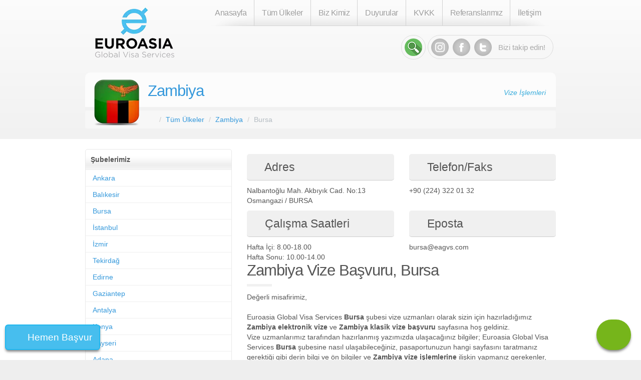

--- FILE ---
content_type: text/html; charset=UTF-8
request_url: https://www.eagvs.com/zambiya/bursa
body_size: 34894
content:
<!DOCTYPE html>
<html lang="tr">
<head>
    <title>Zambiya Vize Başvuru, Bursa</title>

        <!-- Google Tag Manager -->
    <script>(function (w, d, s, l, i) {
            w[l] = w[l] || [];
            w[l].push({
                'gtm.start':
                    new Date().getTime(), event: 'gtm.js'
            });
            var f = d.getElementsByTagName(s)[0],
                j = d.createElement(s), dl = l != 'dataLayer' ? '&l=' + l : '';
            j.async = true;
            j.src =
                'https://www.googletagmanager.com/gtm.js?id=' + i + dl;
            f.parentNode.insertBefore(j, f);
        })(window, document, 'script', 'dataLayer', 'GTM-TZV233K');</script>
    <!-- End Google Tag Manager -->

    
    <meta charset="utf-8">
    <meta http-equiv="X-UA-Compatible" content="IE=edge">

    <meta name="description"
          content="2025 Zambiya Vize Başvuru, Bursa vize başvurularınız için,  başvuru merkezi telefon numarası, adresi, e-mail adresi, ulaşım bilgileri">
    <link rel="icon" href="//www.eagvs.com/asset/20/favicon.ico">
    <meta content="width=device-width, initial-scale=1.0" name="viewport"/>

                <link rel="canonical" href="https://www.eagvs.com/zambiya/bursa"/>
        <meta name="robots" content="index, follow"/>
    <meta name="googlebot" content="index, follow"/>


    
            <style type="text/css">/*! Generated by Live LESS Theme Customizer */
/*! * Bootstrap v3.3.5 (http://getbootstrap.com) * Copyright 2011-2015 Twitter, Inc. * Licensed under MIT (https://github.com/twbs/bootstrap/blob/master/LICENSE) */
/*! normalize.css v3.0.3 | MIT License | github.com/necolas/normalize.css */
html { font-family: sans-serif; -ms-text-size-adjust: 100%; -webkit-text-size-adjust: 100%;
}
body { margin: 0;
}
article,
aside,
details,
figcaption,
figure,
footer,
header,
hgroup,
main,
menu,
nav,
section,
summary { display: block;
}
audio,
canvas,
progress,
video { display: inline-block; vertical-align: baseline;
}
audio:not([controls]) { display: none; height: 0;
}
[hidden],
template { display: none;
}
a { background-color: transparent;
}
a:active,
a:hover { outline: 0;
}
abbr[title] { border-bottom: 1px dotted;
}
b,
strong { font-weight: bold;
}
dfn { font-style: italic;
}
h1 { font-size: 2em; margin: 0.67em 0;
}
mark { background: #ff0; color: #000;
}
small { font-size: 80%;
}
sub,
sup { font-size: 75%; line-height: 0; position: relative; vertical-align: baseline;
}
sup { top: -0.5em;
}
sub { bottom: -0.25em;
}
img { border: 0;
}
svg:not(:root) { overflow: hidden;
}
figure { margin: 1em 40px;
}
hr { box-sizing: content-box; height: 0;
}
pre { overflow: auto;
}
code,
kbd,
pre,
samp { font-family: monospace, monospace; font-size: 1em;
}
button,
input,
optgroup,
select,
textarea { color: inherit; font: inherit; margin: 0;
}
button { overflow: visible;
}
button,
select { text-transform: none;
}
button,
html input[type="button"],
input[type="reset"],
input[type="submit"] { -webkit-appearance: button; cursor: pointer;
}
button[disabled],
html input[disabled] { cursor: default;
}
button::-moz-focus-inner,
input::-moz-focus-inner { border: 0; padding: 0;
}
input { line-height: normal;
}
input[type="checkbox"],
input[type="radio"] { box-sizing: border-box; padding: 0;
}
input[type="number"]::-webkit-inner-spin-button,
input[type="number"]::-webkit-outer-spin-button { height: auto;
}
input[type="search"] { -webkit-appearance: textfield; box-sizing: content-box;
}
input[type="search"]::-webkit-search-cancel-button,
input[type="search"]::-webkit-search-decoration { -webkit-appearance: none;
}
fieldset { border: 1px solid #c0c0c0; margin: 0 2px; padding: 0.35em 0.625em 0.75em;
}
legend { border: 0; padding: 0;
}
textarea { overflow: auto;
}
optgroup { font-weight: bold;
}
table { border-collapse: collapse; border-spacing: 0;
}
td,
th { padding: 0;
}
h3, h4 { font-size: 23px;
}
/*! Source: https://github.com/h5bp/html5-boilerplate/blob/master/src/css/main.css */
@media print { *, *:before, *:after { background: transparent !important; color: #000 !important; box-shadow: none !important; text-shadow: none !important; } a, a:visited { text-decoration: underline; } a[href]:after { content: " (" attr(href) ")"; } abbr[title]:after { content: " (" attr(title) ")"; } a[href^="#"]:after, a[href^="javascript:"]:after { content: ""; } pre, blockquote { border: 1px solid #999; page-break-inside: avoid; } thead { display: table-header-group; } tr, img { page-break-inside: avoid; } img { max-width: 100% !important; } p, h2, h3 { orphans: 3; widows: 3; } h2, h3 { page-break-after: avoid; } .navbar { display: none; } .btn > .caret, .dropup > .btn > .caret { border-top-color: #000 !important; } .label { border: 1px solid #000; } .table { border-collapse: collapse !important; } .table td, .table th { background-color: #fff !important; } .table-bordered th, .table-bordered td { border: 1px solid #ddd !important; }
}
* { -webkit-box-sizing: border-box; -moz-box-sizing: border-box; box-sizing: border-box;
}
*:before,
*:after { -webkit-box-sizing: border-box; -moz-box-sizing: border-box; box-sizing: border-box;
}
html { font-size: 10px; -webkit-tap-highlight-color: rgba(0, 0, 0, 0);
}
body { font-family: "Helvetica Neue", Helvetica, Arial, sans-serif; font-size: 15px; line-height: 1.42857143; color: #333333; background-color: #ffffff;
}
input,
button,
select,
textarea { font-family: inherit; font-size: inherit; line-height: inherit;
}
a { color: #3498db; text-decoration: none;
}
a:hover,
a:focus { color: #1d6fa5; text-decoration: underline;
}
a:focus { outline: thin dotted; outline: 5px auto -webkit-focus-ring-color; outline-offset: -2px;
}
figure { margin: 0;
}
img { vertical-align: middle;
}
.img-responsive,
.thumbnail > img,
.thumbnail a > img,
.carousel-inner > .item > img,
.carousel-inner > .item > a > img { display: block; max-width: 100%; height: auto;
}
.img-rounded { border-radius: 6px;
}
.img-thumbnail { padding: 4px; line-height: 1.42857143; background-color: #ffffff; border: 1px solid #f7f7f7; border-radius: 4px; -webkit-transition: all 0.2s ease-in-out; -o-transition: all 0.2s ease-in-out; transition: all 0.2s ease-in-out; display: inline-block; max-width: 100%; height: auto;
}
.img-circle { border-radius: 50%;
}
hr { margin-top: 21px; margin-bottom: 21px; border: 0; border-top: 1px solid #f7f7f7;
}
.sr-only { position: absolute; width: 1px; height: 1px; margin: -1px; padding: 0; overflow: hidden; clip: rect(0, 0, 0, 0); border: 0;
}
.sr-only-focusable:active,
.sr-only-focusable:focus { position: static; width: auto; height: auto; margin: 0; overflow: visible; clip: auto;
}
[role="button"] { cursor: pointer;
}
h1,
h2,
h3,
h4,
h5,
h6,
.h1,
.h2,
.h3,
.h4,
.h5,
.h6 { font-family: "Helvetica Neue", Helvetica, Arial, sans-serif; font-weight: 400; line-height: 1.1; color: inherit;
}
h1 small,
h2 small,
h3 small,
h4 small,
h5 small,
h6 small,
.h1 small,
.h2 small,
.h3 small,
.h4 small,
.h5 small,
.h6 small,
h1 .small,
h2 .small,
h3 .small,
h4 .small,
h5 .small,
h6 .small,
.h1 .small,
.h2 .small,
.h3 .small,
.h4 .small,
.h5 .small,
.h6 .small { font-weight: normal; line-height: 1; color: #b4bcc2;
}
h1,
.h1,
h2,
.h2,
h3,
.h3 { margin-top: 21px; margin-bottom: 10.5px;
}
h1 small,
.h1 small,
h2 small,
.h2 small,
h3 small,
.h3 small,
h1 .small,
.h1 .small,
h2 .small,
.h2 .small,
h3 .small,
.h3 .small { font-size: 65%;
}
h4,
.h4,
h5,
.h5,
h6,
.h6 { margin-top: 10.5px; margin-bottom: 10.5px;
}
h4 small,
.h4 small,
h5 small,
.h5 small,
h6 small,
.h6 small,
h4 .small,
.h4 .small,
h5 .small,
.h5 .small,
h6 .small,
.h6 .small { font-size: 75%;
}
h1,
.h1 { font-size: 31px;
}
h2,
.h2 { font-size: 27px;
}
h3,
.h3 { font-size: 23px;
}
h4,
.h4 { font-size: 18px;
}
h5,
.h5 { font-size: 15px;
}
h6,
.h6 { font-size: 13px;
}
p { margin: 0 0 10.5px;
}
.lead { margin-bottom: 21px; font-size: 17px; font-weight: 300; line-height: 1.4;
}
@media (min-width: 768px) { .lead { font-size: 22.5px; }
}
small,
.small { font-size: 86%;
}
mark,
.mark { background-color: #f39c12; padding: .2em;
}
.text-left { text-align: left;
}
.text-right { text-align: right;
}
.text-center { text-align: center;
}
.text-justify { text-align: justify;
}
.text-nowrap { white-space: nowrap;
}
.text-lowercase { text-transform: lowercase;
}
.text-uppercase { text-transform: uppercase;
}
.text-capitalize { text-transform: capitalize;
}
.text-muted { color: #b4bcc2;
}
.text-primary { color: #2c3e50;
}
a.text-primary:hover,
a.text-primary:focus { color: #1a242f;
}
.text-success { color: #ffffff;
}
a.text-success:hover,
a.text-success:focus { color: #e6e6e6;
}
.text-info { color: #ffffff;
}
a.text-info:hover,
a.text-info:focus { color: #e6e6e6;
}
.text-warning { color: #ffffff;
}
a.text-warning:hover,
a.text-warning:focus { color: #e6e6e6;
}
.text-danger { color: #ffffff;
}
a.text-danger:hover,
a.text-danger:focus { color: #e6e6e6;
}
.bg-primary { color: #fff; background-color: #2c3e50;
}
a.bg-primary:hover,
a.bg-primary:focus { background-color: #1a242f;
}
.bg-success { background-color: #18bc9c;
}
a.bg-success:hover,
a.bg-success:focus { background-color: #128f76;
}
.bg-info { background-color: #3498db;
}
a.bg-info:hover,
a.bg-info:focus { background-color: #217dbb;
}
.bg-warning { background-color: #f39c12;
}
a.bg-warning:hover,
a.bg-warning:focus { background-color: #c87f0a;
}
.bg-danger { background-color: #e74c3c;
}
a.bg-danger:hover,
a.bg-danger:focus { background-color: #d62c1a;
}
.page-header { padding-bottom: 9.5px; margin: 42px 0 21px; border-bottom: 1px solid transparent;
}
ul,
ol { margin-top: 0; margin-bottom: 10.5px;
}
ul ul,
ol ul,
ul ol,
ol ol { margin-bottom: 0;
}
.list-unstyled { padding-left: 0; list-style: none;
}
.list-inline { padding-left: 0; list-style: none; margin-left: -5px;
}
.list-inline > li { display: inline-block; padding-left: 5px; padding-right: 5px;
}
dl { margin-top: 0; margin-bottom: 21px;
}
dt,
dd { line-height: 1.42857143;
}
dt { font-weight: bold;
}
dd { margin-left: 0;
}
@media (min-width: 768px) { .dl-horizontal dt { float: left; width: 160px; clear: left; text-align: right; overflow: hidden; text-overflow: ellipsis; white-space: nowrap; } .dl-horizontal dd { margin-left: 180px; }
}
abbr[title],
abbr[data-original-title] { cursor: help; border-bottom: 1px dotted #b4bcc2;
}
.initialism { font-size: 90%; text-transform: uppercase;
}
blockquote { padding: 10.5px 21px; margin: 0 0 21px; font-size: 18.75px; border-left: 5px solid #f7f7f7;
}
blockquote p:last-child,
blockquote ul:last-child,
blockquote ol:last-child { margin-bottom: 0;
}
blockquote footer,
blockquote small,
blockquote .small { display: block; font-size: 80%; line-height: 1.42857143; color: #b4bcc2;
}
blockquote footer:before,
blockquote small:before,
blockquote .small:before { content: '\2014 \00A0';
}
.blockquote-reverse,
blockquote.pull-right { padding-right: 15px; padding-left: 0; border-right: 5px solid #f7f7f7; border-left: 0; text-align: right;
}
.blockquote-reverse footer:before,
blockquote.pull-right footer:before,
.blockquote-reverse small:before,
blockquote.pull-right small:before,
.blockquote-reverse .small:before,
blockquote.pull-right .small:before { content: '';
}
.blockquote-reverse footer:after,
blockquote.pull-right footer:after,
.blockquote-reverse small:after,
blockquote.pull-right small:after,
.blockquote-reverse .small:after,
blockquote.pull-right .small:after { content: '\00A0 \2014';
}
address { margin-bottom: 21px; font-style: normal; line-height: 1.42857143;
}
code,
kbd,
pre,
samp { font-family: Menlo, Monaco, Consolas, "Courier New", monospace;
}
code { padding: 2px 4px; font-size: 90%; color: #c7254e; background-color: #f9f2f4; border-radius: 4px;
}
kbd { padding: 2px 4px; font-size: 90%; color: #ffffff; background-color: #333333; border-radius: 3px; box-shadow: inset 0 -1px 0 rgba(0, 0, 0, 0.25);
}
kbd kbd { padding: 0; font-size: 100%; font-weight: bold; box-shadow: none;
}
pre { display: block; padding: 10px; margin: 0 0 10.5px; font-size: 14px; line-height: 1.42857143; word-break: break-all; word-wrap: break-word; color: #7b8a8b; background-color: #f7f7f7; border: 1px solid #cccccc; border-radius: 4px;
}
pre code { padding: 0; font-size: inherit; color: inherit; white-space: pre-wrap; background-color: transparent; border-radius: 0;
}
.pre-scrollable { max-height: 340px; overflow-y: scroll;
}
.container { margin-right: auto; margin-left: auto; padding-left: 15px; padding-right: 15px;
}
@media (min-width: 768px) { .container { width: 750px; }
}
@media (min-width: 992px) { .container { width: 970px; }
}
@media (min-width: 1200px) { .container { width: 1170px; }
}
.container-fluid { margin-right: auto; margin-left: auto; padding-left: 15px; padding-right: 15px;
}
.row { margin-left: -15px; margin-right: -15px;
}
.col-xs-1, .col-sm-1, .col-md-1, .col-lg-1, .col-xs-2, .col-sm-2, .col-md-2, .col-lg-2, .col-xs-3, .col-sm-3, .col-md-3, .col-lg-3, .col-xs-4, .col-sm-4, .col-md-4, .col-lg-4, .col-xs-5, .col-sm-5, .col-md-5, .col-lg-5, .col-xs-6, .col-sm-6, .col-md-6, .col-lg-6, .col-xs-7, .col-sm-7, .col-md-7, .col-lg-7, .col-xs-8, .col-sm-8, .col-md-8, .col-lg-8, .col-xs-9, .col-sm-9, .col-md-9, .col-lg-9, .col-xs-10, .col-sm-10, .col-md-10, .col-lg-10, .col-xs-11, .col-sm-11, .col-md-11, .col-lg-11, .col-xs-12, .col-sm-12, .col-md-12, .col-lg-12 { position: relative; min-height: 1px; padding-left: 15px; padding-right: 15px;
}
.col-xs-1, .col-xs-2, .col-xs-3, .col-xs-4, .col-xs-5, .col-xs-6, .col-xs-7, .col-xs-8, .col-xs-9, .col-xs-10, .col-xs-11, .col-xs-12 { float: left;
}
.col-xs-12 { width: 100%;
}
.col-xs-11 { width: 91.66666667%;
}
.col-xs-10 { width: 83.33333333%;
}
.col-xs-9 { width: 75%;
}
.col-xs-8 { width: 66.66666667%;
}
.col-xs-7 { width: 58.33333333%;
}
.col-xs-6 { width: 50%;
}
.col-xs-5 { width: 41.66666667%;
}
.col-xs-4 { width: 33.33333333%;
}
.col-xs-3 { width: 25%;
}
.col-xs-2 { width: 16.66666667%;
}
.col-xs-1 { width: 8.33333333%;
}
.col-xs-pull-12 { right: 100%;
}
.col-xs-pull-11 { right: 91.66666667%;
}
.col-xs-pull-10 { right: 83.33333333%;
}
.col-xs-pull-9 { right: 75%;
}
.col-xs-pull-8 { right: 66.66666667%;
}
.col-xs-pull-7 { right: 58.33333333%;
}
.col-xs-pull-6 { right: 50%;
}
.col-xs-pull-5 { right: 41.66666667%;
}
.col-xs-pull-4 { right: 33.33333333%;
}
.col-xs-pull-3 { right: 25%;
}
.col-xs-pull-2 { right: 16.66666667%;
}
.col-xs-pull-1 { right: 8.33333333%;
}
.col-xs-pull-0 { right: auto;
}
.col-xs-push-12 { left: 100%;
}
.col-xs-push-11 { left: 91.66666667%;
}
.col-xs-push-10 { left: 83.33333333%;
}
.col-xs-push-9 { left: 75%;
}
.col-xs-push-8 { left: 66.66666667%;
}
.col-xs-push-7 { left: 58.33333333%;
}
.col-xs-push-6 { left: 50%;
}
.col-xs-push-5 { left: 41.66666667%;
}
.col-xs-push-4 { left: 33.33333333%;
}
.col-xs-push-3 { left: 25%;
}
.col-xs-push-2 { left: 16.66666667%;
}
.col-xs-push-1 { left: 8.33333333%;
}
.col-xs-push-0 { left: auto;
}
.col-xs-offset-12 { margin-left: 100%;
}
.col-xs-offset-11 { margin-left: 91.66666667%;
}
.col-xs-offset-10 { margin-left: 83.33333333%;
}
.col-xs-offset-9 { margin-left: 75%;
}
.col-xs-offset-8 { margin-left: 66.66666667%;
}
.col-xs-offset-7 { margin-left: 58.33333333%;
}
.col-xs-offset-6 { margin-left: 50%;
}
.col-xs-offset-5 { margin-left: 41.66666667%;
}
.col-xs-offset-4 { margin-left: 33.33333333%;
}
.col-xs-offset-3 { margin-left: 25%;
}
.col-xs-offset-2 { margin-left: 16.66666667%;
}
.col-xs-offset-1 { margin-left: 8.33333333%;
}
.col-xs-offset-0 { margin-left: 0%;
}
@media (min-width: 768px) { .col-sm-1, .col-sm-2, .col-sm-3, .col-sm-4, .col-sm-5, .col-sm-6, .col-sm-7, .col-sm-8, .col-sm-9, .col-sm-10, .col-sm-11, .col-sm-12 { float: left; } .col-sm-12 { width: 100%; } .col-sm-11 { width: 91.66666667%; } .col-sm-10 { width: 83.33333333%; } .col-sm-9 { width: 75%; } .col-sm-8 { width: 66.66666667%; } .col-sm-7 { width: 58.33333333%; } .col-sm-6 { width: 50%; } .col-sm-5 { width: 41.66666667%; } .col-sm-4 { width: 33.33333333%; } .col-sm-3 { width: 25%; } .col-sm-2 { width: 16.66666667%; } .col-sm-1 { width: 8.33333333%; } .col-sm-pull-12 { right: 100%; } .col-sm-pull-11 { right: 91.66666667%; } .col-sm-pull-10 { right: 83.33333333%; } .col-sm-pull-9 { right: 75%; } .col-sm-pull-8 { right: 66.66666667%; } .col-sm-pull-7 { right: 58.33333333%; } .col-sm-pull-6 { right: 50%; } .col-sm-pull-5 { right: 41.66666667%; } .col-sm-pull-4 { right: 33.33333333%; } .col-sm-pull-3 { right: 25%; } .col-sm-pull-2 { right: 16.66666667%; } .col-sm-pull-1 { right: 8.33333333%; } .col-sm-pull-0 { right: auto; } .col-sm-push-12 { left: 100%; } .col-sm-push-11 { left: 91.66666667%; } .col-sm-push-10 { left: 83.33333333%; } .col-sm-push-9 { left: 75%; } .col-sm-push-8 { left: 66.66666667%; } .col-sm-push-7 { left: 58.33333333%; } .col-sm-push-6 { left: 50%; } .col-sm-push-5 { left: 41.66666667%; } .col-sm-push-4 { left: 33.33333333%; } .col-sm-push-3 { left: 25%; } .col-sm-push-2 { left: 16.66666667%; } .col-sm-push-1 { left: 8.33333333%; } .col-sm-push-0 { left: auto; } .col-sm-offset-12 { margin-left: 100%; } .col-sm-offset-11 { margin-left: 91.66666667%; } .col-sm-offset-10 { margin-left: 83.33333333%; } .col-sm-offset-9 { margin-left: 75%; } .col-sm-offset-8 { margin-left: 66.66666667%; } .col-sm-offset-7 { margin-left: 58.33333333%; } .col-sm-offset-6 { margin-left: 50%; } .col-sm-offset-5 { margin-left: 41.66666667%; } .col-sm-offset-4 { margin-left: 33.33333333%; } .col-sm-offset-3 { margin-left: 25%; } .col-sm-offset-2 { margin-left: 16.66666667%; } .col-sm-offset-1 { margin-left: 8.33333333%; } .col-sm-offset-0 { margin-left: 0%; }
}
@media (min-width: 992px) { .col-md-1, .col-md-2, .col-md-3, .col-md-4, .col-md-5, .col-md-6, .col-md-7, .col-md-8, .col-md-9, .col-md-10, .col-md-11, .col-md-12 { float: left; } .col-md-12 { width: 100%; } .col-md-11 { width: 91.66666667%; } .col-md-10 { width: 83.33333333%; } .col-md-9 { width: 75%; } .col-md-8 { width: 66.66666667%; } .col-md-7 { width: 58.33333333%; } .col-md-6 { width: 50%; } .col-md-5 { width: 41.66666667%; } .col-md-4 { width: 33.33333333%; } .col-md-3 { width: 25%; } .col-md-2 { width: 16.66666667%; } .col-md-1 { width: 8.33333333%; } .col-md-pull-12 { right: 100%; } .col-md-pull-11 { right: 91.66666667%; } .col-md-pull-10 { right: 83.33333333%; } .col-md-pull-9 { right: 75%; } .col-md-pull-8 { right: 66.66666667%; } .col-md-pull-7 { right: 58.33333333%; } .col-md-pull-6 { right: 50%; } .col-md-pull-5 { right: 41.66666667%; } .col-md-pull-4 { right: 33.33333333%; } .col-md-pull-3 { right: 25%; } .col-md-pull-2 { right: 16.66666667%; } .col-md-pull-1 { right: 8.33333333%; } .col-md-pull-0 { right: auto; } .col-md-push-12 { left: 100%; } .col-md-push-11 { left: 91.66666667%; } .col-md-push-10 { left: 83.33333333%; } .col-md-push-9 { left: 75%; } .col-md-push-8 { left: 66.66666667%; } .col-md-push-7 { left: 58.33333333%; } .col-md-push-6 { left: 50%; } .col-md-push-5 { left: 41.66666667%; } .col-md-push-4 { left: 33.33333333%; } .col-md-push-3 { left: 25%; } .col-md-push-2 { left: 16.66666667%; } .col-md-push-1 { left: 8.33333333%; } .col-md-push-0 { left: auto; } .col-md-offset-12 { margin-left: 100%; } .col-md-offset-11 { margin-left: 91.66666667%; } .col-md-offset-10 { margin-left: 83.33333333%; } .col-md-offset-9 { margin-left: 75%; } .col-md-offset-8 { margin-left: 66.66666667%; } .col-md-offset-7 { margin-left: 58.33333333%; } .col-md-offset-6 { margin-left: 50%; } .col-md-offset-5 { margin-left: 41.66666667%; } .col-md-offset-4 { margin-left: 33.33333333%; } .col-md-offset-3 { margin-left: 25%; } .col-md-offset-2 { margin-left: 16.66666667%; } .col-md-offset-1 { margin-left: 8.33333333%; } .col-md-offset-0 { margin-left: 0%; }
}
@media (min-width: 1200px) { .col-lg-1, .col-lg-2, .col-lg-3, .col-lg-4, .col-lg-5, .col-lg-6, .col-lg-7, .col-lg-8, .col-lg-9, .col-lg-10, .col-lg-11, .col-lg-12 { float: left; } .col-lg-12 { width: 100%; } .col-lg-11 { width: 91.66666667%; } .col-lg-10 { width: 83.33333333%; } .col-lg-9 { width: 75%; } .col-lg-8 { width: 66.66666667%; } .col-lg-7 { width: 58.33333333%; } .col-lg-6 { width: 50%; } .col-lg-5 { width: 41.66666667%; } .col-lg-4 { width: 33.33333333%; } .col-lg-3 { width: 25%; } .col-lg-2 { width: 16.66666667%; } .col-lg-1 { width: 8.33333333%; } .col-lg-pull-12 { right: 100%; } .col-lg-pull-11 { right: 91.66666667%; } .col-lg-pull-10 { right: 83.33333333%; } .col-lg-pull-9 { right: 75%; } .col-lg-pull-8 { right: 66.66666667%; } .col-lg-pull-7 { right: 58.33333333%; } .col-lg-pull-6 { right: 50%; } .col-lg-pull-5 { right: 41.66666667%; } .col-lg-pull-4 { right: 33.33333333%; } .col-lg-pull-3 { right: 25%; } .col-lg-pull-2 { right: 16.66666667%; } .col-lg-pull-1 { right: 8.33333333%; } .col-lg-pull-0 { right: auto; } .col-lg-push-12 { left: 100%; } .col-lg-push-11 { left: 91.66666667%; } .col-lg-push-10 { left: 83.33333333%; } .col-lg-push-9 { left: 75%; } .col-lg-push-8 { left: 66.66666667%; } .col-lg-push-7 { left: 58.33333333%; } .col-lg-push-6 { left: 50%; } .col-lg-push-5 { left: 41.66666667%; } .col-lg-push-4 { left: 33.33333333%; } .col-lg-push-3 { left: 25%; } .col-lg-push-2 { left: 16.66666667%; } .col-lg-push-1 { left: 8.33333333%; } .col-lg-push-0 { left: auto; } .col-lg-offset-12 { margin-left: 100%; } .col-lg-offset-11 { margin-left: 91.66666667%; } .col-lg-offset-10 { margin-left: 83.33333333%; } .col-lg-offset-9 { margin-left: 75%; } .col-lg-offset-8 { margin-left: 66.66666667%; } .col-lg-offset-7 { margin-left: 58.33333333%; } .col-lg-offset-6 { margin-left: 50%; } .col-lg-offset-5 { margin-left: 41.66666667%; } .col-lg-offset-4 { margin-left: 33.33333333%; } .col-lg-offset-3 { margin-left: 25%; } .col-lg-offset-2 { margin-left: 16.66666667%; } .col-lg-offset-1 { margin-left: 8.33333333%; } .col-lg-offset-0 { margin-left: 0%; }
}
table { background-color: transparent;
}
caption { padding-top: 8px; padding-bottom: 8px; color: #b4bcc2; text-align: left;
}
th { text-align: left;
}
.table { width: 100%; max-width: 100%; margin-bottom: 21px;
}
.table > thead > tr > th,
.table > tbody > tr > th,
.table > tfoot > tr > th,
.table > thead > tr > td,
.table > tbody > tr > td,
.table > tfoot > tr > td { padding: 8px; line-height: 1.42857143; vertical-align: top; border-top: 1px solid #f7f7f7;
}
.table > thead > tr > th { vertical-align: bottom; border-bottom: 2px solid #f7f7f7;
}
.table > caption + thead > tr:first-child > th,
.table > colgroup + thead > tr:first-child > th,
.table > thead:first-child > tr:first-child > th,
.table > caption + thead > tr:first-child > td,
.table > colgroup + thead > tr:first-child > td,
.table > thead:first-child > tr:first-child > td { border-top: 0;
}
.table > tbody + tbody { border-top: 2px solid #f7f7f7;
}
.table .table { background-color: #ffffff;
}
.table-condensed > thead > tr > th,
.table-condensed > tbody > tr > th,
.table-condensed > tfoot > tr > th,
.table-condensed > thead > tr > td,
.table-condensed > tbody > tr > td,
.table-condensed > tfoot > tr > td { padding: 5px;
}
.table-bordered { border: 1px solid #f7f7f7;
}
.table-bordered > thead > tr > th,
.table-bordered > tbody > tr > th,
.table-bordered > tfoot > tr > th,
.table-bordered > thead > tr > td,
.table-bordered > tbody > tr > td,
.table-bordered > tfoot > tr > td { border: 1px solid #f7f7f7;
}
.table-bordered > thead > tr > th,
.table-bordered > thead > tr > td { border-bottom-width: 2px;
}
.table-striped > tbody > tr:nth-of-type(odd) { background-color: #f9f9f9;
}
.table-hover > tbody > tr:hover { background-color: #f7f7f7;
}
table col[class*="col-"] { position: static; float: none; display: table-column;
}
table td[class*="col-"],
table th[class*="col-"] { position: static; float: none; display: table-cell;
}
.table > thead > tr > td.active,
.table > tbody > tr > td.active,
.table > tfoot > tr > td.active,
.table > thead > tr > th.active,
.table > tbody > tr > th.active,
.table > tfoot > tr > th.active,
.table > thead > tr.active > td,
.table > tbody > tr.active > td,
.table > tfoot > tr.active > td,
.table > thead > tr.active > th,
.table > tbody > tr.active > th,
.table > tfoot > tr.active > th { background-color: #f7f7f7;
}
.table-hover > tbody > tr > td.active:hover,
.table-hover > tbody > tr > th.active:hover,
.table-hover > tbody > tr.active:hover > td,
.table-hover > tbody > tr:hover > .active,
.table-hover > tbody > tr.active:hover > th { background-color: #eaeaea;
}
.table > thead > tr > td.success,
.table > tbody > tr > td.success,
.table > tfoot > tr > td.success,
.table > thead > tr > th.success,
.table > tbody > tr > th.success,
.table > tfoot > tr > th.success,
.table > thead > tr.success > td,
.table > tbody > tr.success > td,
.table > tfoot > tr.success > td,
.table > thead > tr.success > th,
.table > tbody > tr.success > th,
.table > tfoot > tr.success > th { background-color: #18bc9c;
}
.table-hover > tbody > tr > td.success:hover,
.table-hover > tbody > tr > th.success:hover,
.table-hover > tbody > tr.success:hover > td,
.table-hover > tbody > tr:hover > .success,
.table-hover > tbody > tr.success:hover > th { background-color: #15a589;
}
.table > thead > tr > td.info,
.table > tbody > tr > td.info,
.table > tfoot > tr > td.info,
.table > thead > tr > th.info,
.table > tbody > tr > th.info,
.table > tfoot > tr > th.info,
.table > thead > tr.info > td,
.table > tbody > tr.info > td,
.table > tfoot > tr.info > td,
.table > thead > tr.info > th,
.table > tbody > tr.info > th,
.table > tfoot > tr.info > th { background-color: #3498db;
}
.table-hover > tbody > tr > td.info:hover,
.table-hover > tbody > tr > th.info:hover,
.table-hover > tbody > tr.info:hover > td,
.table-hover > tbody > tr:hover > .info,
.table-hover > tbody > tr.info:hover > th { background-color: #258cd1;
}
.table > thead > tr > td.warning,
.table > tbody > tr > td.warning,
.table > tfoot > tr > td.warning,
.table > thead > tr > th.warning,
.table > tbody > tr > th.warning,
.table > tfoot > tr > th.warning,
.table > thead > tr.warning > td,
.table > tbody > tr.warning > td,
.table > tfoot > tr.warning > td,
.table > thead > tr.warning > th,
.table > tbody > tr.warning > th,
.table > tfoot > tr.warning > th { background-color: #f39c12;
}
.table-hover > tbody > tr > td.warning:hover,
.table-hover > tbody > tr > th.warning:hover,
.table-hover > tbody > tr.warning:hover > td,
.table-hover > tbody > tr:hover > .warning,
.table-hover > tbody > tr.warning:hover > th { background-color: #e08e0b;
}
.table > thead > tr > td.danger,
.table > tbody > tr > td.danger,
.table > tfoot > tr > td.danger,
.table > thead > tr > th.danger,
.table > tbody > tr > th.danger,
.table > tfoot > tr > th.danger,
.table > thead > tr.danger > td,
.table > tbody > tr.danger > td,
.table > tfoot > tr.danger > td,
.table > thead > tr.danger > th,
.table > tbody > tr.danger > th,
.table > tfoot > tr.danger > th { background-color: #e74c3c;
}
.table-hover > tbody > tr > td.danger:hover,
.table-hover > tbody > tr > th.danger:hover,
.table-hover > tbody > tr.danger:hover > td,
.table-hover > tbody > tr:hover > .danger,
.table-hover > tbody > tr.danger:hover > th { background-color: #e43725;
}
.table-responsive { overflow-x: auto; min-height: 0.01%;
}
@media screen and (max-width: 767px) { .table-responsive { width: 100%; margin-bottom: 15.75px; overflow-y: hidden; -ms-overflow-style: -ms-autohiding-scrollbar; border: 1px solid #f7f7f7; } .table-responsive > .table { margin-bottom: 0; } .table-responsive > .table > thead > tr > th, .table-responsive > .table > tbody > tr > th, .table-responsive > .table > tfoot > tr > th, .table-responsive > .table > thead > tr > td, .table-responsive > .table > tbody > tr > td, .table-responsive > .table > tfoot > tr > td { white-space: nowrap; } .table-responsive > .table-bordered { border: 0; } .table-responsive > .table-bordered > thead > tr > th:first-child, .table-responsive > .table-bordered > tbody > tr > th:first-child, .table-responsive > .table-bordered > tfoot > tr > th:first-child, .table-responsive > .table-bordered > thead > tr > td:first-child, .table-responsive > .table-bordered > tbody > tr > td:first-child, .table-responsive > .table-bordered > tfoot > tr > td:first-child { border-left: 0; } .table-responsive > .table-bordered > thead > tr > th:last-child, .table-responsive > .table-bordered > tbody > tr > th:last-child, .table-responsive > .table-bordered > tfoot > tr > th:last-child, .table-responsive > .table-bordered > thead > tr > td:last-child, .table-responsive > .table-bordered > tbody > tr > td:last-child, .table-responsive > .table-bordered > tfoot > tr > td:last-child { border-right: 0; } .table-responsive > .table-bordered > tbody > tr:last-child > th, .table-responsive > .table-bordered > tfoot > tr:last-child > th, .table-responsive > .table-bordered > tbody > tr:last-child > td, .table-responsive > .table-bordered > tfoot > tr:last-child > td { border-bottom: 0; }
}
fieldset { padding: 0; margin: 0; border: 0; min-width: 0;
}
legend { display: block; width: 100%; padding: 0; margin-bottom: 21px; font-size: 22.5px; line-height: inherit; color: #7b8a8b; border: 0; border-bottom: 1px solid transparent;
}
label { display: inline-block; max-width: 100%; margin-bottom: 5px; font-weight: bold;
}
input[type="search"] { -webkit-box-sizing: border-box; -moz-box-sizing: border-box; box-sizing: border-box;
}
input[type="radio"],
input[type="checkbox"] { margin: 4px 0 0; margin-top: 1px \9; line-height: normal;
}
input[type="file"] { display: block;
}
input[type="range"] { display: block; width: 100%;
}
select[multiple],
select[size] { height: auto;
}
input[type="file"]:focus,
input[type="radio"]:focus,
input[type="checkbox"]:focus { outline: thin dotted; outline: 5px auto -webkit-focus-ring-color; outline-offset: -2px;
}
output { display: block; padding-top: 11px; font-size: 15px; line-height: 1.42857143; color: #000000;
}
.form-control { display: block; width: 100%; height: 45px; padding: 10px 15px; font-size: 15px; line-height: 1.42857143; color: #000000; background-color: #ffffff; background-image: none; border: 1px solid #dce4ec; border-radius: 4px; -webkit-box-shadow: inset 0 1px 1px rgba(0, 0, 0, 0.075); box-shadow: inset 0 1px 1px rgba(0, 0, 0, 0.075); -webkit-transition: border-color ease-in-out .15s, box-shadow ease-in-out .15s; -o-transition: border-color ease-in-out .15s, box-shadow ease-in-out .15s; transition: border-color ease-in-out .15s, box-shadow ease-in-out .15s;
}
.form-control:focus { border-color: #2c3e50; outline: 0; -webkit-box-shadow: inset 0 1px 1px rgba(0, 0, 0, .075), 0 0 8px rgba(44, 62, 80, 0.6); box-shadow: inset 0 1px 1px rgba(0, 0, 0, .075), 0 0 8px rgba(44, 62, 80, 0.6);
}
.form-control::-moz-placeholder { color: #acb6c0; opacity: 1;
}
.form-control:-ms-input-placeholder { color: #acb6c0;
}
.form-control::-webkit-input-placeholder { color: #acb6c0;
}
.form-control[disabled],
.form-control[readonly],
fieldset[disabled] .form-control { background-color: #f7f7f7; opacity: 1;
}
.form-control[disabled],
fieldset[disabled] .form-control { cursor: not-allowed;
}
textarea.form-control { height: auto;
}
input[type="search"] { -webkit-appearance: none;
}
@media screen and (-webkit-min-device-pixel-ratio: 0) { input[type="date"].form-control, input[type="time"].form-control, input[type="datetime-local"].form-control, input[type="month"].form-control { line-height: 45px; } input[type="date"].input-sm, input[type="time"].input-sm, input[type="datetime-local"].input-sm, input[type="month"].input-sm, .input-group-sm input[type="date"], .input-group-sm input[type="time"], .input-group-sm input[type="datetime-local"], .input-group-sm input[type="month"] { line-height: 35px; } input[type="date"].input-lg, input[type="time"].input-lg, input[type="datetime-local"].input-lg, input[type="month"].input-lg, .input-group-lg input[type="date"], .input-group-lg input[type="time"], .input-group-lg input[type="datetime-local"], .input-group-lg input[type="month"] { line-height: 66px; }
}
.form-group { margin-bottom: 15px;
}
.radio,
.checkbox { position: relative; display: block; margin-top: 10px; margin-bottom: 10px;
}
.radio label,
.checkbox label { min-height: 21px; padding-left: 20px; margin-bottom: 0; font-weight: normal; cursor: pointer;
}
.radio input[type="radio"],
.radio-inline input[type="radio"],
.checkbox input[type="checkbox"],
.checkbox-inline input[type="checkbox"] { position: absolute; margin-left: -20px; margin-top: 4px \9;
}
.radio + .radio,
.checkbox + .checkbox { margin-top: -5px;
}
.radio-inline,
.checkbox-inline { position: relative; display: inline-block; padding-left: 20px; margin-bottom: 0; vertical-align: middle; font-weight: normal; cursor: pointer;
}
.radio-inline + .radio-inline,
.checkbox-inline + .checkbox-inline { margin-top: 0; margin-left: 10px;
}
input[type="radio"][disabled],
input[type="checkbox"][disabled],
input[type="radio"].disabled,
input[type="checkbox"].disabled,
fieldset[disabled] input[type="radio"],
fieldset[disabled] input[type="checkbox"] { cursor: not-allowed;
}
.radio-inline.disabled,
.checkbox-inline.disabled,
fieldset[disabled] .radio-inline,
fieldset[disabled] .checkbox-inline { cursor: not-allowed;
}
.radio.disabled label,
.checkbox.disabled label,
fieldset[disabled] .radio label,
fieldset[disabled] .checkbox label { cursor: not-allowed;
}
.form-control-static { padding-top: 11px; padding-bottom: 11px; margin-bottom: 0; min-height: 36px;
}
.form-control-static.input-lg,
.form-control-static.input-sm { padding-left: 0; padding-right: 0;
}
.input-sm { height: 35px; padding: 6px 9px; font-size: 13px; line-height: 1.5; border-radius: 3px;
}
select.input-sm { height: 35px; line-height: 35px;
}
textarea.input-sm,
select[multiple].input-sm { height: auto;
}
.form-group-sm .form-control { height: 35px; padding: 6px 9px; font-size: 13px; line-height: 1.5; border-radius: 3px;
}
.form-group-sm select.form-control { height: 35px; line-height: 35px;
}
.form-group-sm textarea.form-control,
.form-group-sm select[multiple].form-control { height: auto;
}
.form-group-sm .form-control-static { height: 35px; min-height: 34px; padding: 7px 9px; font-size: 13px; line-height: 1.5;
}
.input-lg { height: 66px; padding: 18px 27px; font-size: 19px; line-height: 1.3333333; border-radius: 6px;
}
select.input-lg { height: 66px; line-height: 66px;
}
textarea.input-lg,
select[multiple].input-lg { height: auto;
}
.form-group-lg .form-control { height: 66px; padding: 18px 27px; font-size: 19px; line-height: 1.3333333; border-radius: 6px;
}
.form-group-lg select.form-control { height: 66px; line-height: 66px;
}
.form-group-lg textarea.form-control,
.form-group-lg select[multiple].form-control { height: auto;
}
.form-group-lg .form-control-static { height: 66px; min-height: 40px; padding: 19px 27px; font-size: 19px; line-height: 1.3333333;
}
.has-feedback { position: relative;
}
.has-feedback .form-control { padding-right: 56.25px;
}
.form-control-feedback { position: absolute; top: 0; right: 0; z-index: 2; display: block; width: 45px; height: 45px; line-height: 45px; text-align: center; pointer-events: none;
}
.input-lg + .form-control-feedback,
.input-group-lg + .form-control-feedback,
.form-group-lg .form-control + .form-control-feedback { width: 66px; height: 66px; line-height: 66px;
}
.input-sm + .form-control-feedback,
.input-group-sm + .form-control-feedback,
.form-group-sm .form-control + .form-control-feedback { width: 35px; height: 35px; line-height: 35px;
}
.has-success .help-block,
.has-success .control-label,
.has-success .radio,
.has-success .checkbox,
.has-success .radio-inline,
.has-success .checkbox-inline,
.has-success.radio label,
.has-success.checkbox label,
.has-success.radio-inline label,
.has-success.checkbox-inline label { color: #ffffff;
}
.has-success .form-control { border-color: #ffffff; -webkit-box-shadow: inset 0 1px 1px rgba(0, 0, 0, 0.075); box-shadow: inset 0 1px 1px rgba(0, 0, 0, 0.075);
}
.has-success .form-control:focus { border-color: #e6e6e6; -webkit-box-shadow: inset 0 1px 1px rgba(0, 0, 0, 0.075), 0 0 6px #ffffff; box-shadow: inset 0 1px 1px rgba(0, 0, 0, 0.075), 0 0 6px #ffffff;
}
.has-success .input-group-addon { color: #ffffff; border-color: #ffffff; background-color: #18bc9c;
}
.has-success .form-control-feedback { color: #ffffff;
}
.has-warning .help-block,
.has-warning .control-label,
.has-warning .radio,
.has-warning .checkbox,
.has-warning .radio-inline,
.has-warning .checkbox-inline,
.has-warning.radio label,
.has-warning.checkbox label,
.has-warning.radio-inline label,
.has-warning.checkbox-inline label { color: #ffffff;
}
.has-warning .form-control { border-color: #ffffff; -webkit-box-shadow: inset 0 1px 1px rgba(0, 0, 0, 0.075); box-shadow: inset 0 1px 1px rgba(0, 0, 0, 0.075);
}
.has-warning .form-control:focus { border-color: #e6e6e6; -webkit-box-shadow: inset 0 1px 1px rgba(0, 0, 0, 0.075), 0 0 6px #ffffff; box-shadow: inset 0 1px 1px rgba(0, 0, 0, 0.075), 0 0 6px #ffffff;
}
.has-warning .input-group-addon { color: #ffffff; border-color: #ffffff; background-color: #f39c12;
}
.has-warning .form-control-feedback { color: #ffffff;
}
.has-error .help-block,
.has-error .control-label,
.has-error .radio,
.has-error .checkbox,
.has-error .radio-inline,
.has-error .checkbox-inline,
.has-error.radio label,
.has-error.checkbox label,
.has-error.radio-inline label,
.has-error.checkbox-inline label { color: #ffffff;
}
.has-error .form-control { border-color: #ffffff; -webkit-box-shadow: inset 0 1px 1px rgba(0, 0, 0, 0.075); box-shadow: inset 0 1px 1px rgba(0, 0, 0, 0.075);
}
.has-error .form-control:focus { border-color: #e6e6e6; -webkit-box-shadow: inset 0 1px 1px rgba(0, 0, 0, 0.075), 0 0 6px #ffffff; box-shadow: inset 0 1px 1px rgba(0, 0, 0, 0.075), 0 0 6px #ffffff;
}
.has-error .input-group-addon { color: #ffffff; border-color: #ffffff; background-color: #e74c3c;
}
.has-error .form-control-feedback { color: #ffffff;
}
.has-feedback label ~ .form-control-feedback { top: 26px;
}
.has-feedback label.sr-only ~ .form-control-feedback { top: 0;
}
.help-block { display: block; margin-top: 5px; margin-bottom: 10px; color: #737373;
}
@media (min-width: 768px) { .form-inline .form-group { display: inline-block; margin-bottom: 0; vertical-align: middle; } .form-inline .form-control { display: inline-block; width: auto; vertical-align: middle; } .form-inline .form-control-static { display: inline-block; } .form-inline .input-group { display: inline-table; vertical-align: middle; } .form-inline .input-group .input-group-addon, .form-inline .input-group .input-group-btn, .form-inline .input-group .form-control { width: auto; } .form-inline .input-group > .form-control { width: 100%; } .form-inline .control-label { margin-bottom: 0; vertical-align: middle; } .form-inline .radio, .form-inline .checkbox { display: inline-block; margin-top: 0; margin-bottom: 0; vertical-align: middle; } .form-inline .radio label, .form-inline .checkbox label { padding-left: 0; } .form-inline .radio input[type="radio"], .form-inline .checkbox input[type="checkbox"] { position: relative; margin-left: 0; } .form-inline .has-feedback .form-control-feedback { top: 0; }
}
.form-horizontal .radio,
.form-horizontal .checkbox,
.form-horizontal .radio-inline,
.form-horizontal .checkbox-inline { margin-top: 0; margin-bottom: 0; padding-top: 11px;
}
.form-horizontal .radio,
.form-horizontal .checkbox { min-height: 32px;
}
.form-horizontal .form-group { margin-left: -15px; margin-right: -15px;
}
@media (min-width: 768px) { .form-horizontal .control-label { text-align: right; margin-bottom: 0; padding-top: 11px; }
}
.form-horizontal .has-feedback .form-control-feedback { right: 15px;
}
@media (min-width: 768px) { .form-horizontal .form-group-lg .control-label { padding-top: 24.9999994px; font-size: 19px; }
}
@media (min-width: 768px) { .form-horizontal .form-group-sm .control-label { padding-top: 7px; font-size: 13px; }
}
.btn { display: inline-block; margin-bottom: 0; font-weight: normal; text-align: center; vertical-align: middle; touch-action: manipulation; cursor: pointer; background-image: none; border: 1px solid transparent; white-space: nowrap; padding: 10px 15px; font-size: 15px; line-height: 1.42857143; border-radius: 4px; -webkit-user-select: none; -moz-user-select: none; -ms-user-select: none; user-select: none;
}
.btn:focus,
.btn:active:focus,
.btn.active:focus,
.btn.focus,
.btn:active.focus,
.btn.active.focus { outline: thin dotted; outline: 5px auto -webkit-focus-ring-color; outline-offset: -2px;
}
.btn:hover,
.btn:focus,
.btn.focus { color: #ffffff; text-decoration: none;
}
.btn:active,
.btn.active { outline: 0; background-image: none; -webkit-box-shadow: inset 0 3px 5px rgba(0, 0, 0, 0.125); box-shadow: inset 0 3px 5px rgba(0, 0, 0, 0.125);
}
.btn.disabled,
.btn[disabled],
fieldset[disabled] .btn { cursor: not-allowed; opacity: 0.65; filter: alpha(opacity=65); -webkit-box-shadow: none; box-shadow: none;
}
a.btn.disabled,
fieldset[disabled] a.btn { pointer-events: none;
}
.btn-default { color: #ffffff; background-color: #95a5a6; border-color: #95a5a6;
}
.btn-default:focus,
.btn-default.focus { color: #ffffff; background-color: #798d8f; border-color: #566566;
}
.btn-default:hover { color: #ffffff; background-color: #798d8f; border-color: #74898a;
}
.btn-default:active,
.btn-default.active,
.open > .dropdown-toggle.btn-default { color: #ffffff; background-color: #798d8f; border-color: #74898a;
}
.btn-default:active:hover,
.btn-default.active:hover,
.open > .dropdown-toggle.btn-default:hover,
.btn-default:active:focus,
.btn-default.active:focus,
.open > .dropdown-toggle.btn-default:focus,
.btn-default:active.focus,
.btn-default.active.focus,
.open > .dropdown-toggle.btn-default.focus { color: #ffffff; background-color: #687b7c; border-color: #566566;
}
.btn-default:active,
.btn-default.active,
.open > .dropdown-toggle.btn-default { background-image: none;
}
.btn-default.disabled,
.btn-default[disabled],
fieldset[disabled] .btn-default,
.btn-default.disabled:hover,
.btn-default[disabled]:hover,
fieldset[disabled] .btn-default:hover,
.btn-default.disabled:focus,
.btn-default[disabled]:focus,
fieldset[disabled] .btn-default:focus,
.btn-default.disabled.focus,
.btn-default[disabled].focus,
fieldset[disabled] .btn-default.focus,
.btn-default.disabled:active,
.btn-default[disabled]:active,
fieldset[disabled] .btn-default:active,
.btn-default.disabled.active,
.btn-default[disabled].active,
fieldset[disabled] .btn-default.active { background-color: #95a5a6; border-color: #95a5a6;
}
.btn-default .badge { color: #95a5a6; background-color: #ffffff;
}
.btn-primary { color: #ffffff; background-color: #2c3e50; border-color: #233140;
}
.btn-primary:focus,
.btn-primary.focus { color: #ffffff; background-color: #1a242f; border-color: #000000;
}
.btn-primary:hover { color: #ffffff; background-color: #1a242f; border-color: #0d1318;
}
.btn-primary:active,
.btn-primary.active,
.open > .dropdown-toggle.btn-primary { color: #ffffff; background-color: #1a242f; border-color: #0d1318;
}
.btn-primary:active:hover,
.btn-primary.active:hover,
.open > .dropdown-toggle.btn-primary:hover,
.btn-primary:active:focus,
.btn-primary.active:focus,
.open > .dropdown-toggle.btn-primary:focus,
.btn-primary:active.focus,
.btn-primary.active.focus,
.open > .dropdown-toggle.btn-primary.focus { color: #ffffff; background-color: #0d1318; border-color: #000000;
}
.btn-primary:active,
.btn-primary.active,
.open > .dropdown-toggle.btn-primary { background-image: none;
}
.btn-primary.disabled,
.btn-primary[disabled],
fieldset[disabled] .btn-primary,
.btn-primary.disabled:hover,
.btn-primary[disabled]:hover,
fieldset[disabled] .btn-primary:hover,
.btn-primary.disabled:focus,
.btn-primary[disabled]:focus,
fieldset[disabled] .btn-primary:focus,
.btn-primary.disabled.focus,
.btn-primary[disabled].focus,
fieldset[disabled] .btn-primary.focus,
.btn-primary.disabled:active,
.btn-primary[disabled]:active,
fieldset[disabled] .btn-primary:active,
.btn-primary.disabled.active,
.btn-primary[disabled].active,
fieldset[disabled] .btn-primary.active { background-color: #2c3e50; border-color: #233140;
}
.btn-primary .badge { color: #2c3e50; background-color: #ffffff;
}
.btn-success { color: #ffffff; background-color: #18bc9c; border-color: #15a589;
}
.btn-success:focus,
.btn-success.focus { color: #ffffff; background-color: #128f76; border-color: #07342b;
}
.btn-success:hover { color: #ffffff; background-color: #128f76; border-color: #0e6f5c;
}
.btn-success:active,
.btn-success.active,
.open > .dropdown-toggle.btn-success { color: #ffffff; background-color: #128f76; border-color: #0e6f5c;
}
.btn-success:active:hover,
.btn-success.active:hover,
.open > .dropdown-toggle.btn-success:hover,
.btn-success:active:focus,
.btn-success.active:focus,
.open > .dropdown-toggle.btn-success:focus,
.btn-success:active.focus,
.btn-success.active.focus,
.open > .dropdown-toggle.btn-success.focus { color: #ffffff; background-color: #0e6f5c; border-color: #07342b;
}
.btn-success:active,
.btn-success.active,
.open > .dropdown-toggle.btn-success { background-image: none;
}
.btn-success.disabled,
.btn-success[disabled],
fieldset[disabled] .btn-success,
.btn-success.disabled:hover,
.btn-success[disabled]:hover,
fieldset[disabled] .btn-success:hover,
.btn-success.disabled:focus,
.btn-success[disabled]:focus,
fieldset[disabled] .btn-success:focus,
.btn-success.disabled.focus,
.btn-success[disabled].focus,
fieldset[disabled] .btn-success.focus,
.btn-success.disabled:active,
.btn-success[disabled]:active,
fieldset[disabled] .btn-success:active,
.btn-success.disabled.active,
.btn-success[disabled].active,
fieldset[disabled] .btn-success.active { background-color: #18bc9c; border-color: #15a589;
}
.btn-success .badge { color: #18bc9c; background-color: #ffffff;
}
.btn-info { color: #ffffff; background-color: #3498db; border-color: #258cd1;
}
.btn-info:focus,
.btn-info.focus { color: #ffffff; background-color: #217dbb; border-color: #124364;
}
.btn-info:hover { color: #ffffff; background-color: #217dbb; border-color: #1c699d;
}
.btn-info:active,
.btn-info.active,
.open > .dropdown-toggle.btn-info { color: #ffffff; background-color: #217dbb; border-color: #1c699d;
}
.btn-info:active:hover,
.btn-info.active:hover,
.open > .dropdown-toggle.btn-info:hover,
.btn-info:active:focus,
.btn-info.active:focus,
.open > .dropdown-toggle.btn-info:focus,
.btn-info:active.focus,
.btn-info.active.focus,
.open > .dropdown-toggle.btn-info.focus { color: #ffffff; background-color: #1c699d; border-color: #124364;
}
.btn-info:active,
.btn-info.active,
.open > .dropdown-toggle.btn-info { background-image: none;
}
.btn-info.disabled,
.btn-info[disabled],
fieldset[disabled] .btn-info,
.btn-info.disabled:hover,
.btn-info[disabled]:hover,
fieldset[disabled] .btn-info:hover,
.btn-info.disabled:focus,
.btn-info[disabled]:focus,
fieldset[disabled] .btn-info:focus,
.btn-info.disabled.focus,
.btn-info[disabled].focus,
fieldset[disabled] .btn-info.focus,
.btn-info.disabled:active,
.btn-info[disabled]:active,
fieldset[disabled] .btn-info:active,
.btn-info.disabled.active,
.btn-info[disabled].active,
fieldset[disabled] .btn-info.active { background-color: #3498db; border-color: #258cd1;
}
.btn-info .badge { color: #3498db; background-color: #ffffff;
}
.btn-warning { color: #ffffff; background-color: #f39c12; border-color: #e08e0b;
}
.btn-warning:focus,
.btn-warning.focus { color: #ffffff; background-color: #c87f0a; border-color: #674105;
}
.btn-warning:hover { color: #ffffff; background-color: #c87f0a; border-color: #a66908;
}
.btn-warning:active,
.btn-warning.active,
.open > .dropdown-toggle.btn-warning { color: #ffffff; background-color: #c87f0a; border-color: #a66908;
}
.btn-warning:active:hover,
.btn-warning.active:hover,
.open > .dropdown-toggle.btn-warning:hover,
.btn-warning:active:focus,
.btn-warning.active:focus,
.open > .dropdown-toggle.btn-warning:focus,
.btn-warning:active.focus,
.btn-warning.active.focus,
.open > .dropdown-toggle.btn-warning.focus { color: #ffffff; background-color: #a66908; border-color: #674105;
}
.btn-warning:active,
.btn-warning.active,
.open > .dropdown-toggle.btn-warning { background-image: none;
}
.btn-warning.disabled,
.btn-warning[disabled],
fieldset[disabled] .btn-warning,
.btn-warning.disabled:hover,
.btn-warning[disabled]:hover,
fieldset[disabled] .btn-warning:hover,
.btn-warning.disabled:focus,
.btn-warning[disabled]:focus,
fieldset[disabled] .btn-warning:focus,
.btn-warning.disabled.focus,
.btn-warning[disabled].focus,
fieldset[disabled] .btn-warning.focus,
.btn-warning.disabled:active,
.btn-warning[disabled]:active,
fieldset[disabled] .btn-warning:active,
.btn-warning.disabled.active,
.btn-warning[disabled].active,
fieldset[disabled] .btn-warning.active { background-color: #f39c12; border-color: #e08e0b;
}
.btn-warning .badge { color: #f39c12; background-color: #ffffff;
}
.btn-danger { color: #ffffff; background-color: #e74c3c; border-color: #e43725;
}
.btn-danger:focus,
.btn-danger.focus { color: #ffffff; background-color: #d62c1a; border-color: #7b190f;
}
.btn-danger:hover { color: #ffffff; background-color: #d62c1a; border-color: #b62516;
}
.btn-danger:active,
.btn-danger.active,
.open > .dropdown-toggle.btn-danger { color: #ffffff; background-color: #d62c1a; border-color: #b62516;
}
.btn-danger:active:hover,
.btn-danger.active:hover,
.open > .dropdown-toggle.btn-danger:hover,
.btn-danger:active:focus,
.btn-danger.active:focus,
.open > .dropdown-toggle.btn-danger:focus,
.btn-danger:active.focus,
.btn-danger.active.focus,
.open > .dropdown-toggle.btn-danger.focus { color: #ffffff; background-color: #b62516; border-color: #7b190f;
}
.btn-danger:active,
.btn-danger.active,
.open > .dropdown-toggle.btn-danger { background-image: none;
}
.btn-danger.disabled,
.btn-danger[disabled],
fieldset[disabled] .btn-danger,
.btn-danger.disabled:hover,
.btn-danger[disabled]:hover,
fieldset[disabled] .btn-danger:hover,
.btn-danger.disabled:focus,
.btn-danger[disabled]:focus,
fieldset[disabled] .btn-danger:focus,
.btn-danger.disabled.focus,
.btn-danger[disabled].focus,
fieldset[disabled] .btn-danger.focus,
.btn-danger.disabled:active,
.btn-danger[disabled]:active,
fieldset[disabled] .btn-danger:active,
.btn-danger.disabled.active,
.btn-danger[disabled].active,
fieldset[disabled] .btn-danger.active { background-color: #e74c3c; border-color: #e43725;
}
.btn-danger .badge { color: #e74c3c; background-color: #ffffff;
}
.btn-link { color: #3498db; font-weight: normal; border-radius: 0;
}
.btn-link,
.btn-link:active,
.btn-link.active,
.btn-link[disabled],
fieldset[disabled] .btn-link { background-color: transparent; -webkit-box-shadow: none; box-shadow: none;
}
.btn-link,
.btn-link:hover,
.btn-link:focus,
.btn-link:active { border-color: transparent;
}
.btn-link:hover,
.btn-link:focus { color: #1d6fa5; text-decoration: underline; background-color: transparent;
}
.btn-link[disabled]:hover,
fieldset[disabled] .btn-link:hover,
.btn-link[disabled]:focus,
fieldset[disabled] .btn-link:focus { color: #b4bcc2; text-decoration: none;
}
.btn-lg,
.btn-group-lg > .btn { padding: 18px 27px; font-size: 19px; line-height: 1.3333333; border-radius: 6px;
}
.btn-sm,
.btn-group-sm > .btn { padding: 6px 9px; font-size: 13px; line-height: 1.5; border-radius: 3px;
}
.btn-xs,
.btn-group-xs > .btn { padding: 1px 5px; font-size: 13px; line-height: 1.5; border-radius: 3px;
}
.btn-block { display: block; width: 100%;
}
.btn-block + .btn-block { margin-top: 5px;
}
input[type="submit"].btn-block,
input[type="reset"].btn-block,
input[type="button"].btn-block { width: 100%;
}
.fade { opacity: 0; -webkit-transition: opacity 0.15s linear; -o-transition: opacity 0.15s linear; transition: opacity 0.15s linear;
}
.fade.in { opacity: 1;
}
.collapse { display: none;
}
.collapse.in { display: block;
}
tr.collapse.in { display: table-row;
}
tbody.collapse.in { display: table-row-group;
}
.collapsing { position: relative; height: 0; overflow: hidden; -webkit-transition-property: height, visibility; transition-property: height, visibility; -webkit-transition-duration: 0.35s; transition-duration: 0.35s; -webkit-transition-timing-function: ease; transition-timing-function: ease;
}
.caret { display: inline-block; width: 0; height: 0; margin-left: 2px; vertical-align: middle; border-top: 4px dashed; border-top: 4px solid \9; border-right: 4px solid transparent; border-left: 4px solid transparent;
}
.dropup,
.dropdown { position: relative;
}
.dropdown-toggle:focus { outline: 0;
}
.dropdown-menu { position: absolute; top: 100%; left: 0; z-index: 1000; display: none; float: left; min-width: 160px; padding: 5px 0; margin: 2px 0 0; list-style: none; font-size: 15px; text-align: left; background-color: #ffffff; border: 1px solid #cccccc; border: 1px solid rgba(0, 0, 0, 0.15); border-radius: 4px; -webkit-box-shadow: 0 6px 12px rgba(0, 0, 0, 0.175); box-shadow: 0 6px 12px rgba(0, 0, 0, 0.175); background-clip: padding-box;
}
.dropdown-menu.pull-right { right: 0; left: auto;
}
.dropdown-menu .divider { height: 1px; margin: 9.5px 0; overflow: hidden; background-color: #e5e5e5;
}
.dropdown-menu > li > a { display: block; padding: 3px 20px; clear: both; font-weight: normal; line-height: 1.42857143; color: #7b8a8b; white-space: nowrap;
}
.dropdown-menu > li > a:hover,
.dropdown-menu > li > a:focus { text-decoration: none; color: #ffffff; background-color: #2c3e50;
}
.dropdown-menu > .active > a,
.dropdown-menu > .active > a:hover,
.dropdown-menu > .active > a:focus { color: #ffffff; text-decoration: none; outline: 0; background-color: #2c3e50;
}
.dropdown-menu > .disabled > a,
.dropdown-menu > .disabled > a:hover,
.dropdown-menu > .disabled > a:focus { color: #b4bcc2;
}
.dropdown-menu > .disabled > a:hover,
.dropdown-menu > .disabled > a:focus { text-decoration: none; background-color: transparent; background-image: none; filter: progid:DXImageTransform.Microsoft.gradient(enabled=false); cursor: not-allowed;
}
.open > .dropdown-menu { display: block;
}
.open > a { outline: 0;
}
.dropdown-menu-right { left: auto; right: 0;
}
.dropdown-menu-left { left: 0; right: auto;
}
.dropdown-header { display: block; padding: 3px 20px; font-size: 13px; line-height: 1.42857143; color: #b4bcc2; white-space: nowrap;
}
.dropdown-backdrop { position: fixed; left: 0; right: 0; bottom: 0; top: 0; z-index: 990;
}
.pull-right > .dropdown-menu { right: 0; left: auto;
}
.dropup .caret,
.navbar-fixed-bottom .dropdown .caret { border-top: 0; border-bottom: 4px dashed; border-bottom: 4px solid \9; content: "";
}
.dropup .dropdown-menu,
.navbar-fixed-bottom .dropdown .dropdown-menu { top: auto; bottom: 100%; margin-bottom: 2px;
}
@media (min-width: 768px) { .navbar-right .dropdown-menu { left: auto; right: 0; } .navbar-right .dropdown-menu-left { left: 0; right: auto; }
}
.btn-group,
.btn-group-vertical { position: relative; display: inline-block; vertical-align: middle;
}
.btn-group > .btn,
.btn-group-vertical > .btn { position: relative; float: left;
}
.btn-group > .btn:hover,
.btn-group-vertical > .btn:hover,
.btn-group > .btn:focus,
.btn-group-vertical > .btn:focus,
.btn-group > .btn:active,
.btn-group-vertical > .btn:active,
.btn-group > .btn.active,
.btn-group-vertical > .btn.active { z-index: 2;
}
.btn-group .btn + .btn,
.btn-group .btn + .btn-group,
.btn-group .btn-group + .btn,
.btn-group .btn-group + .btn-group { margin-left: -1px;
}
.btn-toolbar { margin-left: -5px;
}
.btn-toolbar .btn,
.btn-toolbar .btn-group,
.btn-toolbar .input-group { float: left;
}
.btn-toolbar > .btn,
.btn-toolbar > .btn-group,
.btn-toolbar > .input-group { margin-left: 5px;
}
.btn-group > .btn:not(:first-child):not(:last-child):not(.dropdown-toggle) { border-radius: 0;
}
.btn-group > .btn:first-child { margin-left: 0;
}
.btn-group > .btn:first-child:not(:last-child):not(.dropdown-toggle) { border-bottom-right-radius: 0; border-top-right-radius: 0;
}
.btn-group > .btn:last-child:not(:first-child),
.btn-group > .dropdown-toggle:not(:first-child) { border-bottom-left-radius: 0; border-top-left-radius: 0;
}
.btn-group > .btn-group { float: left;
}
.btn-group > .btn-group:not(:first-child):not(:last-child) > .btn { border-radius: 0;
}
.btn-group > .btn-group:first-child:not(:last-child) > .btn:last-child,
.btn-group > .btn-group:first-child:not(:last-child) > .dropdown-toggle { border-bottom-right-radius: 0; border-top-right-radius: 0;
}
.btn-group > .btn-group:last-child:not(:first-child) > .btn:first-child { border-bottom-left-radius: 0; border-top-left-radius: 0;
}
.btn-group .dropdown-toggle:active,
.btn-group.open .dropdown-toggle { outline: 0;
}
.btn-group > .btn + .dropdown-toggle { padding-left: 8px; padding-right: 8px;
}
.btn-group > .btn-lg + .dropdown-toggle { padding-left: 12px; padding-right: 12px;
}
.btn-group.open .dropdown-toggle { -webkit-box-shadow: inset 0 3px 5px rgba(0, 0, 0, 0.125); box-shadow: inset 0 3px 5px rgba(0, 0, 0, 0.125);
}
.btn-group.open .dropdown-toggle.btn-link { -webkit-box-shadow: none; box-shadow: none;
}
.btn .caret { margin-left: 0;
}
.btn-lg .caret { border-width: 5px 5px 0; border-bottom-width: 0;
}
.dropup .btn-lg .caret { border-width: 0 5px 5px;
}
.btn-group-vertical > .btn,
.btn-group-vertical > .btn-group,
.btn-group-vertical > .btn-group > .btn { display: block; float: none; width: 100%; max-width: 100%;
}
.btn-group-vertical > .btn-group > .btn { float: none;
}
.btn-group-vertical > .btn + .btn,
.btn-group-vertical > .btn + .btn-group,
.btn-group-vertical > .btn-group + .btn,
.btn-group-vertical > .btn-group + .btn-group { margin-top: -1px; margin-left: 0;
}
.btn-group-vertical > .btn:not(:first-child):not(:last-child) { border-radius: 0;
}
.btn-group-vertical > .btn:first-child:not(:last-child) { border-top-right-radius: 4px; border-bottom-right-radius: 0; border-bottom-left-radius: 0;
}
.btn-group-vertical > .btn:last-child:not(:first-child) { border-bottom-left-radius: 4px; border-top-right-radius: 0; border-top-left-radius: 0;
}
.btn-group-vertical > .btn-group:not(:first-child):not(:last-child) > .btn { border-radius: 0;
}
.btn-group-vertical > .btn-group:first-child:not(:last-child) > .btn:last-child,
.btn-group-vertical > .btn-group:first-child:not(:last-child) > .dropdown-toggle { border-bottom-right-radius: 0; border-bottom-left-radius: 0;
}
.btn-group-vertical > .btn-group:last-child:not(:first-child) > .btn:first-child { border-top-right-radius: 0; border-top-left-radius: 0;
}
.btn-group-justified { display: table; width: 100%; table-layout: fixed; border-collapse: separate;
}
.btn-group-justified > .btn,
.btn-group-justified > .btn-group { float: none; display: table-cell; width: 1%;
}
.btn-group-justified > .btn-group .btn { width: 100%;
}
.btn-group-justified > .btn-group .dropdown-menu { left: auto;
}
[data-toggle="buttons"] > .btn input[type="radio"],
[data-toggle="buttons"] > .btn-group > .btn input[type="radio"],
[data-toggle="buttons"] > .btn input[type="checkbox"],
[data-toggle="buttons"] > .btn-group > .btn input[type="checkbox"] { position: absolute; clip: rect(0, 0, 0, 0); pointer-events: none;
}
.input-group { position: relative; display: table; border-collapse: separate;
}
.input-group[class*="col-"] { float: none; padding-left: 0; padding-right: 0;
}
.input-group .form-control { position: relative; z-index: 2; float: left; width: 100%; margin-bottom: 0;
}
.input-group-lg > .form-control,
.input-group-lg > .input-group-addon,
.input-group-lg > .input-group-btn > .btn { height: 66px; padding: 18px 27px; font-size: 19px; line-height: 1.3333333; border-radius: 6px;
}
select.input-group-lg > .form-control,
select.input-group-lg > .input-group-addon,
select.input-group-lg > .input-group-btn > .btn { height: 66px; line-height: 66px;
}
textarea.input-group-lg > .form-control,
textarea.input-group-lg > .input-group-addon,
textarea.input-group-lg > .input-group-btn > .btn,
select[multiple].input-group-lg > .form-control,
select[multiple].input-group-lg > .input-group-addon,
select[multiple].input-group-lg > .input-group-btn > .btn { height: auto;
}
.input-group-sm > .form-control,
.input-group-sm > .input-group-addon,
.input-group-sm > .input-group-btn > .btn { height: 35px; padding: 6px 9px; font-size: 13px; line-height: 1.5; border-radius: 3px;
}
select.input-group-sm > .form-control,
select.input-group-sm > .input-group-addon,
select.input-group-sm > .input-group-btn > .btn { height: 35px; line-height: 35px;
}
textarea.input-group-sm > .form-control,
textarea.input-group-sm > .input-group-addon,
textarea.input-group-sm > .input-group-btn > .btn,
select[multiple].input-group-sm > .form-control,
select[multiple].input-group-sm > .input-group-addon,
select[multiple].input-group-sm > .input-group-btn > .btn { height: auto;
}
.input-group-addon,
.input-group-btn,
.input-group .form-control { display: table-cell;
}
.input-group-addon:not(:first-child):not(:last-child),
.input-group-btn:not(:first-child):not(:last-child),
.input-group .form-control:not(:first-child):not(:last-child) { border-radius: 0;
}
.input-group-addon,
.input-group-btn { width: 1%; white-space: nowrap; vertical-align: middle;
}
.input-group-addon { padding: 10px 15px; font-size: 15px; font-weight: normal; line-height: 1; color: #000000; text-align: center; background-color: #f7f7f7; border: 1px solid #dce4ec; border-radius: 4px;
}
.input-group-addon.input-sm { padding: 6px 9px; font-size: 13px; border-radius: 3px;
}
.input-group-addon.input-lg { padding: 18px 27px; font-size: 19px; border-radius: 6px;
}
.input-group-addon input[type="radio"],
.input-group-addon input[type="checkbox"] { margin-top: 0;
}
.input-group .form-control:first-child,
.input-group-addon:first-child,
.input-group-btn:first-child > .btn,
.input-group-btn:first-child > .btn-group > .btn,
.input-group-btn:first-child > .dropdown-toggle,
.input-group-btn:last-child > .btn:not(:last-child):not(.dropdown-toggle),
.input-group-btn:last-child > .btn-group:not(:last-child) > .btn { border-bottom-right-radius: 0; border-top-right-radius: 0;
}
.input-group-addon:first-child { border-right: 0;
}
.input-group .form-control:last-child,
.input-group-addon:last-child,
.input-group-btn:last-child > .btn,
.input-group-btn:last-child > .btn-group > .btn,
.input-group-btn:last-child > .dropdown-toggle,
.input-group-btn:first-child > .btn:not(:first-child),
.input-group-btn:first-child > .btn-group:not(:first-child) > .btn { border-bottom-left-radius: 0; border-top-left-radius: 0;
}
.input-group-addon:last-child { border-left: 0;
}
.input-group-btn { position: relative; font-size: 0; white-space: nowrap;
}
.input-group-btn > .btn { position: relative;
}
.input-group-btn > .btn + .btn { margin-left: -1px;
}
.input-group-btn > .btn:hover,
.input-group-btn > .btn:focus,
.input-group-btn > .btn:active { z-index: 2;
}
.input-group-btn:first-child > .btn,
.input-group-btn:first-child > .btn-group { margin-right: -1px;
}
.input-group-btn:last-child > .btn,
.input-group-btn:last-child > .btn-group { z-index: 2; margin-left: -1px;
}
.nav { margin-bottom: 0; padding-left: 0; list-style: none;
}
.nav > li { position: relative; display: block;
}
.nav > li > a { position: relative; display: block; padding: 10px 15px;
}
.nav > li > a:hover,
.nav > li > a:focus { text-decoration: none; background-color: #f7f7f7;
}
.nav > li.disabled > a { color: #b4bcc2;
}
.nav > li.disabled > a:hover,
.nav > li.disabled > a:focus { color: #b4bcc2; text-decoration: none; background-color: transparent; cursor: not-allowed;
}
.nav .open > a,
.nav .open > a:hover,
.nav .open > a:focus { background-color: #f7f7f7; border-color: #3498db;
}
.nav .nav-divider { height: 1px; margin: 9.5px 0; overflow: hidden; background-color: #e5e5e5;
}
.nav > li > a > img { max-width: none;
}
.nav-tabs { border-bottom: 1px solid #f7f7f7;
}
.nav-tabs > li { float: left; margin-bottom: -1px;
}
.nav-tabs > li > a { margin-right: 2px; line-height: 1.42857143; border: 1px solid transparent; border-radius: 4px 4px 0 0;
}
.nav-tabs > li > a:hover { border-color: #f7f7f7 #f7f7f7 #f7f7f7;
}
.nav-tabs > li.active > a,
.nav-tabs > li.active > a:hover,
.nav-tabs > li.active > a:focus { color: #95a5a6; background-color: #ffffff; border: 1px solid #f7f7f7; border-bottom-color: transparent; cursor: default;
}
.nav-tabs.nav-justified { width: 100%; border-bottom: 0;
}
.nav-tabs.nav-justified > li { float: none;
}
.nav-tabs.nav-justified > li > a { text-align: center; margin-bottom: 5px;
}
.nav-tabs.nav-justified > .dropdown .dropdown-menu { top: auto; left: auto;
}
@media (min-width: 768px) { .nav-tabs.nav-justified > li { display: table-cell; width: 1%; } .nav-tabs.nav-justified > li > a { margin-bottom: 0; }
}
.nav-tabs.nav-justified > li > a { margin-right: 0; border-radius: 4px;
}
.nav-tabs.nav-justified > .active > a,
.nav-tabs.nav-justified > .active > a:hover,
.nav-tabs.nav-justified > .active > a:focus { border: 1px solid #f7f7f7;
}
@media (min-width: 768px) { .nav-tabs.nav-justified > li > a { border-bottom: 1px solid #f7f7f7; border-radius: 4px 4px 0 0; } .nav-tabs.nav-justified > .active > a, .nav-tabs.nav-justified > .active > a:hover, .nav-tabs.nav-justified > .active > a:focus { border-bottom-color: #ffffff; }
}
.nav-pills > li { float: left;
}
.nav-pills > li > a { border-radius: 4px;
}
.nav-pills > li + li { margin-left: 2px;
}
.nav-pills > li.active > a,
.nav-pills > li.active > a:hover,
.nav-pills > li.active > a:focus { color: #ffffff; background-color: #2c3e50;
}
.nav-stacked > li { float: none;
}
.nav-stacked > li + li { margin-top: 2px; margin-left: 0;
}
.nav-justified { width: 100%;
}
.nav-justified > li { float: none;
}
.nav-justified > li > a { text-align: center; margin-bottom: 5px;
}
.nav-justified > .dropdown .dropdown-menu { top: auto; left: auto;
}
@media (min-width: 768px) { .nav-justified > li { display: table-cell; width: 1%; } .nav-justified > li > a { margin-bottom: 0; }
}
.nav-tabs-justified { border-bottom: 0;
}
.nav-tabs-justified > li > a { margin-right: 0; border-radius: 4px;
}
.nav-tabs-justified > .active > a,
.nav-tabs-justified > .active > a:hover,
.nav-tabs-justified > .active > a:focus { border: 1px solid #f7f7f7;
}
@media (min-width: 768px) { .nav-tabs-justified > li > a { border-bottom: 1px solid #f7f7f7; border-radius: 4px 4px 0 0; } .nav-tabs-justified > .active > a, .nav-tabs-justified > .active > a:hover, .nav-tabs-justified > .active > a:focus { border-bottom-color: #ffffff; }
}
.tab-content > .tab-pane { display: none;
}
.tab-content > .active { display: block;
}
.nav-tabs .dropdown-menu { margin-top: -1px; border-top-right-radius: 0; border-top-left-radius: 0;
}
.navbar { position: relative; min-height: 60px; margin-bottom: 21px; border: 1px solid transparent;
}
@media (min-width: 768px) { .navbar { border-radius: 4px; }
}
@media (min-width: 768px) { .navbar-header { float: left; }
}
.navbar-collapse { overflow-x: visible; padding-right: 15px; padding-left: 15px; border-top: 1px solid transparent; box-shadow: inset 0 1px 0 rgba(255, 255, 255, 0.1); -webkit-overflow-scrolling: touch;
}
.navbar-collapse.in { overflow-y: auto;
}
@media (min-width: 768px) { .navbar-collapse { width: auto; border-top: 0; box-shadow: none; } .navbar-collapse.collapse { display: block !important; height: auto !important; padding-bottom: 0; overflow: visible !important; } .navbar-collapse.in { overflow-y: visible; } .navbar-fixed-top .navbar-collapse, .navbar-static-top .navbar-collapse, .navbar-fixed-bottom .navbar-collapse { padding-left: 0; padding-right: 0; }
}
.navbar-fixed-top .navbar-collapse,
.navbar-fixed-bottom .navbar-collapse { max-height: 340px;
}
@media (max-device-width: 480px) and (orientation: landscape) { .navbar-fixed-top .navbar-collapse, .navbar-fixed-bottom .navbar-collapse { max-height: 200px; }
}
.container > .navbar-header,
.container-fluid > .navbar-header,
.container > .navbar-collapse,
.container-fluid > .navbar-collapse { margin-right: -15px; margin-left: -15px;
}
@media (min-width: 768px) { .container > .navbar-header, .container-fluid > .navbar-header, .container > .navbar-collapse, .container-fluid > .navbar-collapse { margin-right: 0; margin-left: 0; }
}
.navbar-static-top { z-index: 1000; border-width: 0 0 1px;
}
@media (min-width: 768px) { .navbar-static-top { border-radius: 0; }
}
.navbar-fixed-top,
.navbar-fixed-bottom { position: fixed; right: 0; left: 0; z-index: 1030;
}
@media (min-width: 768px) { .navbar-fixed-top, .navbar-fixed-bottom { border-radius: 0; }
}
.navbar-fixed-top { top: 0; border-width: 0 0 1px;
}
.navbar-fixed-bottom { bottom: 0; margin-bottom: 0; border-width: 1px 0 0;
}
.navbar-brand { float: left; padding: 19.5px 15px; font-size: 19px; line-height: 21px; height: 60px;
}
.navbar-brand:hover,
.navbar-brand:focus { text-decoration: none;
}
.navbar-brand > img { display: block;
}
@media (min-width: 768px) { .navbar > .container .navbar-brand, .navbar > .container-fluid .navbar-brand { margin-left: -15px; }
}
.navbar-toggle { position: relative; float: right; margin-right: 15px; padding: 9px 10px; margin-top: 13px; margin-bottom: 13px; background-color: transparent; background-image: none; border: 1px solid transparent; border-radius: 4px;
}
.navbar-toggle:focus { outline: 0;
}
.navbar-toggle .icon-bar { display: block; width: 22px; height: 2px; border-radius: 1px;
}
.navbar-toggle .icon-bar + .icon-bar { margin-top: 4px;
}
@media (min-width: 768px) { .navbar-toggle { display: none; }
}
.navbar-nav { margin: 9.75px -15px;
}
.navbar-nav > li > a { padding-top: 10px; padding-bottom: 10px; line-height: 21px;
}
@media (max-width: 767px) { .navbar-nav .open .dropdown-menu { position: static; float: none; width: auto; margin-top: 0; background-color: transparent; border: 0; box-shadow: none; } .navbar-nav .open .dropdown-menu > li > a, .navbar-nav .open .dropdown-menu .dropdown-header { padding: 5px 15px 5px 25px; } .navbar-nav .open .dropdown-menu > li > a { line-height: 21px; } .navbar-nav .open .dropdown-menu > li > a:hover, .navbar-nav .open .dropdown-menu > li > a:focus { background-image: none; }
}
@media (min-width: 768px) { .navbar-nav { float: left; margin: 0; } .navbar-nav > li { float: left; } .navbar-nav > li > a { padding-top: 19.5px; padding-bottom: 19.5px; }
}
.navbar-form { margin-left: -15px; margin-right: -15px; padding: 10px 15px; border-top: 1px solid transparent; border-bottom: 1px solid transparent; -webkit-box-shadow: inset 0 1px 0 rgba(255, 255, 255, 0.1), 0 1px 0 rgba(255, 255, 255, 0.1); box-shadow: inset 0 1px 0 rgba(255, 255, 255, 0.1), 0 1px 0 rgba(255, 255, 255, 0.1); margin-top: 7.5px; margin-bottom: 7.5px;
}
@media (min-width: 768px) { .navbar-form .form-group { display: inline-block; margin-bottom: 0; vertical-align: middle; } .navbar-form .form-control { display: inline-block; width: auto; vertical-align: middle; } .navbar-form .form-control-static { display: inline-block; } .navbar-form .input-group { display: inline-table; vertical-align: middle; } .navbar-form .input-group .input-group-addon, .navbar-form .input-group .input-group-btn, .navbar-form .input-group .form-control { width: auto; } .navbar-form .input-group > .form-control { width: 100%; } .navbar-form .control-label { margin-bottom: 0; vertical-align: middle; } .navbar-form .radio, .navbar-form .checkbox { display: inline-block; margin-top: 0; margin-bottom: 0; vertical-align: middle; } .navbar-form .radio label, .navbar-form .checkbox label { padding-left: 0; } .navbar-form .radio input[type="radio"], .navbar-form .checkbox input[type="checkbox"] { position: relative; margin-left: 0; } .navbar-form .has-feedback .form-control-feedback { top: 0; }
}
@media (max-width: 767px) { .navbar-form .form-group { margin-bottom: 5px; } .navbar-form .form-group:last-child { margin-bottom: 0; }
}
@media (min-width: 768px) { .navbar-form { width: auto; border: 0; margin-left: 0; margin-right: 0; padding-top: 0; padding-bottom: 0; -webkit-box-shadow: none; box-shadow: none; }
}
.navbar-nav > li > .dropdown-menu { margin-top: 0; border-top-right-radius: 0; border-top-left-radius: 0;
}
.navbar-fixed-bottom .navbar-nav > li > .dropdown-menu { margin-bottom: 0; border-top-right-radius: 4px; border-top-left-radius: 4px; border-bottom-right-radius: 0; border-bottom-left-radius: 0;
}
.navbar-btn { margin-top: 7.5px; margin-bottom: 7.5px;
}
.navbar-btn.btn-sm { margin-top: 12.5px; margin-bottom: 12.5px;
}
.navbar-btn.btn-xs { margin-top: 19px; margin-bottom: 19px;
}
.navbar-text { margin-top: 19.5px; margin-bottom: 19.5px;
}
@media (min-width: 768px) { .navbar-text { float: left; margin-left: 15px; margin-right: 15px; }
}
@media (min-width: 768px) { .navbar-left { float: left !important; } .navbar-right { float: right !important; margin-right: -15px; } .navbar-right ~ .navbar-right { margin-right: 0; }
}
.navbar-default { background-color: #2c3e50; border-color: transparent;
}
.navbar-default .navbar-brand { color: #ffffff;
}
.navbar-default .navbar-brand:hover,
.navbar-default .navbar-brand:focus { color: #e6e6e6; background-color: transparent;
}
.navbar-default .navbar-text { color: #777777;
}
.navbar-default .navbar-nav > li > a { color: #ffffff;
}
.navbar-default .navbar-nav > li > a:hover,
.navbar-default .navbar-nav > li > a:focus { color: #3498db; background-color: transparent;
}
.navbar-default .navbar-nav > .active > a,
.navbar-default .navbar-nav > .active > a:hover,
.navbar-default .navbar-nav > .active > a:focus { color: #ffffff; background-color: #202d3b;
}
.navbar-default .navbar-nav > .disabled > a,
.navbar-default .navbar-nav > .disabled > a:hover,
.navbar-default .navbar-nav > .disabled > a:focus { color: #cccccc; background-color: transparent;
}
.navbar-default .navbar-toggle { border-color: #1a242f;
}
.navbar-default .navbar-toggle:hover,
.navbar-default .navbar-toggle:focus { background-color: #1a242f;
}
.navbar-default .navbar-toggle .icon-bar { background-color: #ffffff;
}
.navbar-default .navbar-collapse,
.navbar-default .navbar-form { border-color: transparent;
}
.navbar-default .navbar-nav > .open > a,
.navbar-default .navbar-nav > .open > a:hover,
.navbar-default .navbar-nav > .open > a:focus { background-color: #202d3b; color: #ffffff;
}
@media (max-width: 767px) { .navbar-default .navbar-nav .open .dropdown-menu > li > a { color: #ffffff; } .navbar-default .navbar-nav .open .dropdown-menu > li > a:hover, .navbar-default .navbar-nav .open .dropdown-menu > li > a:focus { color: #3498db; background-color: transparent; } .navbar-default .navbar-nav .open .dropdown-menu > .active > a, .navbar-default .navbar-nav .open .dropdown-menu > .active > a:hover, .navbar-default .navbar-nav .open .dropdown-menu > .active > a:focus { color: #ffffff; background-color: #202d3b; } .navbar-default .navbar-nav .open .dropdown-menu > .disabled > a, .navbar-default .navbar-nav .open .dropdown-menu > .disabled > a:hover, .navbar-default .navbar-nav .open .dropdown-menu > .disabled > a:focus { color: #cccccc; background-color: transparent; }
}
.navbar-default .navbar-link { color: #ffffff;
}
.navbar-default .navbar-link:hover { color: #3498db;
}
.navbar-default .btn-link { color: #ffffff;
}
.navbar-default .btn-link:hover,
.navbar-default .btn-link:focus { color: #3498db;
}
.navbar-default .btn-link[disabled]:hover,
fieldset[disabled] .navbar-default .btn-link:hover,
.navbar-default .btn-link[disabled]:focus,
fieldset[disabled] .navbar-default .btn-link:focus { color: #cccccc;
}
.navbar-inverse { background-color: #3498db; border-color: transparent;
}
.navbar-inverse .navbar-brand { color: #ffffff;
}
.navbar-inverse .navbar-brand:hover,
.navbar-inverse .navbar-brand:focus { color: #00bfff; background-color: transparent;
}
.navbar-inverse .navbar-text { color: #ffffff;
}
.navbar-inverse .navbar-nav > li > a { color: #ffffff;
}
.navbar-inverse .navbar-nav > li > a:hover,
.navbar-inverse .navbar-nav > li > a:focus { color: #00bfff; background-color: #258cd1;
}
.navbar-inverse .navbar-nav > .active > a,
.navbar-inverse .navbar-nav > .active > a:hover,
.navbar-inverse .navbar-nav > .active > a:focus { color: #ffffff; background-color: #217dbb;
}
.navbar-inverse .navbar-nav > .disabled > a,
.navbar-inverse .navbar-nav > .disabled > a:hover,
.navbar-inverse .navbar-nav > .disabled > a:focus { color: #cccccc; background-color: transparent;
}
.navbar-inverse .navbar-toggle { border-color: #217dbb;
}
.navbar-inverse .navbar-toggle:hover,
.navbar-inverse .navbar-toggle:focus { background-color: #217dbb;
}
.navbar-inverse .navbar-toggle .icon-bar { background-color: #ffffff;
}
.navbar-inverse .navbar-collapse,
.navbar-inverse .navbar-form { border-color: #2386c8;
}
.navbar-inverse .navbar-nav > .open > a,
.navbar-inverse .navbar-nav > .open > a:hover,
.navbar-inverse .navbar-nav > .open > a:focus { background-color: #217dbb; color: #ffffff;
}
@media (max-width: 767px) { .navbar-inverse .navbar-nav .open .dropdown-menu > .dropdown-header { border-color: transparent; } .navbar-inverse .navbar-nav .open .dropdown-menu .divider { background-color: transparent; } .navbar-inverse .navbar-nav .open .dropdown-menu > li > a { color: #ffffff; } .navbar-inverse .navbar-nav .open .dropdown-menu > li > a:hover, .navbar-inverse .navbar-nav .open .dropdown-menu > li > a:focus { color: #00bfff; background-color: #258cd1; } .navbar-inverse .navbar-nav .open .dropdown-menu > .active > a, .navbar-inverse .navbar-nav .open .dropdown-menu > .active > a:hover, .navbar-inverse .navbar-nav .open .dropdown-menu > .active > a:focus { color: #ffffff; background-color: #217dbb; } .navbar-inverse .navbar-nav .open .dropdown-menu > .disabled > a, .navbar-inverse .navbar-nav .open .dropdown-menu > .disabled > a:hover, .navbar-inverse .navbar-nav .open .dropdown-menu > .disabled > a:focus { color: #cccccc; background-color: transparent; }
}
.navbar-inverse .navbar-link { color: #ffffff;
}
.navbar-inverse .navbar-link:hover { color: #00bfff;
}
.navbar-inverse .btn-link { color: #ffffff;
}
.navbar-inverse .btn-link:hover,
.navbar-inverse .btn-link:focus { color: #00bfff;
}
.navbar-inverse .btn-link[disabled]:hover,
fieldset[disabled] .navbar-inverse .btn-link:hover,
.navbar-inverse .btn-link[disabled]:focus,
fieldset[disabled] .navbar-inverse .btn-link:focus { color: #cccccc;
}
.breadcrumb { padding: 8px 15px; margin-bottom: 21px; list-style: none; background-color: #f7f7f7; border-radius: 4px;
}
.breadcrumb > li { display: inline-block;
}
.breadcrumb > li + li:before { content: "/\00a0"; padding: 0 5px; color: #cccccc;
}
.breadcrumb > .active { color: #b4bcc2;
}
.pagination { display: inline-block; padding-left: 0; margin: 21px 0; border-radius: 4px;
}
.pagination > li { display: inline;
}
.pagination > li > a,
.pagination > li > span { position: relative; float: left; padding: 10px 15px; line-height: 1.42857143; text-decoration: none; color: #ffffff; background-color: #3498db; border: 1px solid transparent; margin-left: -1px;
}
.pagination > li:first-child > a,
.pagination > li:first-child > span { margin-left: 0; border-bottom-left-radius: 4px; border-top-left-radius: 4px;
}
.pagination > li:last-child > a,
.pagination > li:last-child > span { border-bottom-right-radius: 4px; border-top-right-radius: 4px;
}
.pagination > li > a:hover,
.pagination > li > span:hover,
.pagination > li > a:focus,
.pagination > li > span:focus { z-index: 3; color: #ffffff; background-color: #11181f; border-color: transparent;
}
.pagination > .active > a,
.pagination > .active > span,
.pagination > .active > a:hover,
.pagination > .active > span:hover,
.pagination > .active > a:focus,
.pagination > .active > span:focus { z-index: 2; color: #ffffff; background-color: #2c3e50; border-color: transparent; cursor: default;
}
.pagination > .disabled > span,
.pagination > .disabled > span:hover,
.pagination > .disabled > span:focus,
.pagination > .disabled > a,
.pagination > .disabled > a:hover,
.pagination > .disabled > a:focus { color: #b4bcc2; background-color: #75b9e7; border-color: transparent; cursor: not-allowed;
}
.pagination-lg > li > a,
.pagination-lg > li > span { padding: 18px 27px; font-size: 19px; line-height: 1.3333333;
}
.pagination-lg > li:first-child > a,
.pagination-lg > li:first-child > span { border-bottom-left-radius: 6px; border-top-left-radius: 6px;
}
.pagination-lg > li:last-child > a,
.pagination-lg > li:last-child > span { border-bottom-right-radius: 6px; border-top-right-radius: 6px;
}
.pagination-sm > li > a,
.pagination-sm > li > span { padding: 6px 9px; font-size: 13px; line-height: 1.5;
}
.pagination-sm > li:first-child > a,
.pagination-sm > li:first-child > span { border-bottom-left-radius: 3px; border-top-left-radius: 3px;
}
.pagination-sm > li:last-child > a,
.pagination-sm > li:last-child > span { border-bottom-right-radius: 3px; border-top-right-radius: 3px;
}
.pager { padding-left: 0; margin: 21px 0; list-style: none; text-align: center;
}
.pager li { display: inline;
}
.pager li > a,
.pager li > span { display: inline-block; padding: 5px 14px; background-color: #3498db; border: 1px solid transparent; border-radius: 15px;
}
.pager li > a:hover,
.pager li > a:focus { text-decoration: none; background-color: #11181f;
}
.pager .next > a,
.pager .next > span { float: right;
}
.pager .previous > a,
.pager .previous > span { float: left;
}
.pager .disabled > a,
.pager .disabled > a:hover,
.pager .disabled > a:focus,
.pager .disabled > span { color: #ffffff; background-color: #3498db; cursor: not-allowed;
}
.label { display: inline; padding: .2em .6em .3em; font-size: 75%; font-weight: bold; line-height: 1; color: #ffffff; text-align: center; white-space: nowrap; vertical-align: baseline; border-radius: .25em;
}
a.label:hover,
a.label:focus { color: #ffffff; text-decoration: none; cursor: pointer;
}
.label:empty { display: none;
}
.btn .label { position: relative; top: -1px;
}
.label-default { background-color: #b4bcc2;
}
.label-default[href]:hover,
.label-default[href]:focus { background-color: #98a3ab;
}
.label-primary { background-color: #2c3e50;
}
.label-primary[href]:hover,
.label-primary[href]:focus { background-color: #1a242f;
}
.label-success { background-color: #18bc9c;
}
.label-success[href]:hover,
.label-success[href]:focus { background-color: #128f76;
}
.label-info { background-color: #3498db;
}
.label-info[href]:hover,
.label-info[href]:focus { background-color: #217dbb;
}
.label-warning { background-color: #f39c12;
}
.label-warning[href]:hover,
.label-warning[href]:focus { background-color: #c87f0a;
}
.label-danger { background-color: #e74c3c;
}
.label-danger[href]:hover,
.label-danger[href]:focus { background-color: #d62c1a;
}
.badge { display: inline-block; min-width: 10px; padding: 3px 7px; font-size: 13px; font-weight: bold; color: #ffffff; line-height: 1; vertical-align: middle; white-space: nowrap; text-align: center; background-color: #b4bcc2; border-radius: 10px;
}
.badge:empty { display: none;
}
.btn .badge { position: relative; top: -1px;
}
.btn-xs .badge,
.btn-group-xs > .btn .badge { top: 0; padding: 1px 5px;
}
a.badge:hover,
a.badge:focus { color: #ffffff; text-decoration: none; cursor: pointer;
}
.list-group-item.active > .badge,
.nav-pills > .active > a > .badge { color: #3498db; background-color: #ffffff;
}
.list-group-item > .badge { float: right;
}
.list-group-item > .badge + .badge { margin-right: 5px;
}
.nav-pills > li > a > .badge { margin-left: 3px;
}
.jumbotron { padding-top: 30px; padding-bottom: 30px; margin-bottom: 30px; color: inherit; background-color: #f7f7f7;
}
.jumbotron h1,
.jumbotron .h1 { color: inherit;
}
.jumbotron p { margin-bottom: 15px; font-size: 23px; font-weight: 200;
}
.jumbotron > hr { border-top-color: #dedede;
}
.container .jumbotron,
.container-fluid .jumbotron { border-radius: 6px;
}
.jumbotron .container { max-width: 100%;
}
@media screen and (min-width: 768px) { .jumbotron { padding-top: 48px; padding-bottom: 48px; } .container .jumbotron, .container-fluid .jumbotron { padding-left: 60px; padding-right: 60px; } .jumbotron h1, .jumbotron .h1 { font-size: 68px; }
}
.thumbnail { display: block; padding: 4px; margin-bottom: 21px; line-height: 1.42857143; background-color: #ffffff; border: 1px solid #f7f7f7; border-radius: 4px; -webkit-transition: border 0.2s ease-in-out; -o-transition: border 0.2s ease-in-out; transition: border 0.2s ease-in-out;
}
.thumbnail > img,
.thumbnail a > img { margin-left: auto; margin-right: auto;
}
a.thumbnail:hover,
a.thumbnail:focus,
a.thumbnail.active { border-color: #3498db;
}
.thumbnail .caption { padding: 9px; color: #333333;
}
.alert { padding: 15px; margin-bottom: 21px; border: 1px solid transparent; border-radius: 4px;
}
.alert h4 { margin-top: 0; color: inherit;
}
.alert .alert-link { font-weight: bold;
}
.alert > p,
.alert > ul { margin-bottom: 0;
}
.alert > p + p { margin-top: 5px;
}
.alert-dismissable,
.alert-dismissible { padding-right: 35px;
}
.alert-dismissable .close,
.alert-dismissible .close { position: relative; top: -2px; right: -21px; color: inherit;
}
.alert-success { background-color: #18bc9c; border-color: #15a571; color: #ffffff;
}
.alert-success hr { border-top-color: #128f62;
}
.alert-success .alert-link { color: #e6e6e6;
}
.alert-info { background-color: #3498db; border-color: #23a1c8; color: #ffffff;
}
.alert-info hr { border-top-color: #2090b2;
}
.alert-info .alert-link { color: #e6e6e6;
}
.alert-warning { background-color: #f39c12; border-color: #e06a0b; color: #ffffff;
}
.alert-warning hr { border-top-color: #c85f0a;
}
.alert-warning .alert-link { color: #e6e6e6;
}
.alert-danger { background-color: #e74c3c; border-color: #e42533; color: #ffffff;
}
.alert-danger hr { border-top-color: #d61a28;
}
.alert-danger .alert-link { color: #e6e6e6;
}
@-webkit-keyframes progress-bar-stripes { from { background-position: 40px 0; } to { background-position: 0 0; }
}
@keyframes progress-bar-stripes { from { background-position: 40px 0; } to { background-position: 0 0; }
}
.progress { overflow: hidden; height: 21px; margin-bottom: 21px; background-color: #f7f7f7; border-radius: 4px; -webkit-box-shadow: inset 0 1px 2px rgba(0, 0, 0, 0.1); box-shadow: inset 0 1px 2px rgba(0, 0, 0, 0.1);
}
.progress-bar { float: left; width: 0%; height: 100%; font-size: 13px; line-height: 21px; color: #ffffff; text-align: center; background-color: #2c3e50; -webkit-box-shadow: inset 0 -1px 0 rgba(0, 0, 0, 0.15); box-shadow: inset 0 -1px 0 rgba(0, 0, 0, 0.15); -webkit-transition: width 0.6s ease; -o-transition: width 0.6s ease; transition: width 0.6s ease;
}
.progress-striped .progress-bar,
.progress-bar-striped { background-image: -webkit-linear-gradient(45deg, rgba(255, 255, 255, 0.15) 25%, transparent 25%, transparent 50%, rgba(255, 255, 255, 0.15) 50%, rgba(255, 255, 255, 0.15) 75%, transparent 75%, transparent); background-image: -o-linear-gradient(45deg, rgba(255, 255, 255, 0.15) 25%, transparent 25%, transparent 50%, rgba(255, 255, 255, 0.15) 50%, rgba(255, 255, 255, 0.15) 75%, transparent 75%, transparent); background-image: linear-gradient(45deg, rgba(255, 255, 255, 0.15) 25%, transparent 25%, transparent 50%, rgba(255, 255, 255, 0.15) 50%, rgba(255, 255, 255, 0.15) 75%, transparent 75%, transparent); background-size: 40px 40px;
}
.progress.active .progress-bar,
.progress-bar.active { -webkit-animation: progress-bar-stripes 2s linear infinite; -o-animation: progress-bar-stripes 2s linear infinite; animation: progress-bar-stripes 2s linear infinite;
}
.progress-bar-success { background-color: #18bc9c;
}
.progress-striped .progress-bar-success { background-image: -webkit-linear-gradient(45deg, rgba(255, 255, 255, 0.15) 25%, transparent 25%, transparent 50%, rgba(255, 255, 255, 0.15) 50%, rgba(255, 255, 255, 0.15) 75%, transparent 75%, transparent); background-image: -o-linear-gradient(45deg, rgba(255, 255, 255, 0.15) 25%, transparent 25%, transparent 50%, rgba(255, 255, 255, 0.15) 50%, rgba(255, 255, 255, 0.15) 75%, transparent 75%, transparent); background-image: linear-gradient(45deg, rgba(255, 255, 255, 0.15) 25%, transparent 25%, transparent 50%, rgba(255, 255, 255, 0.15) 50%, rgba(255, 255, 255, 0.15) 75%, transparent 75%, transparent);
}
.progress-bar-info { background-color: #3498db;
}
.progress-striped .progress-bar-info { background-image: -webkit-linear-gradient(45deg, rgba(255, 255, 255, 0.15) 25%, transparent 25%, transparent 50%, rgba(255, 255, 255, 0.15) 50%, rgba(255, 255, 255, 0.15) 75%, transparent 75%, transparent); background-image: -o-linear-gradient(45deg, rgba(255, 255, 255, 0.15) 25%, transparent 25%, transparent 50%, rgba(255, 255, 255, 0.15) 50%, rgba(255, 255, 255, 0.15) 75%, transparent 75%, transparent); background-image: linear-gradient(45deg, rgba(255, 255, 255, 0.15) 25%, transparent 25%, transparent 50%, rgba(255, 255, 255, 0.15) 50%, rgba(255, 255, 255, 0.15) 75%, transparent 75%, transparent);
}
.progress-bar-warning { background-color: #f39c12;
}
.progress-striped .progress-bar-warning { background-image: -webkit-linear-gradient(45deg, rgba(255, 255, 255, 0.15) 25%, transparent 25%, transparent 50%, rgba(255, 255, 255, 0.15) 50%, rgba(255, 255, 255, 0.15) 75%, transparent 75%, transparent); background-image: -o-linear-gradient(45deg, rgba(255, 255, 255, 0.15) 25%, transparent 25%, transparent 50%, rgba(255, 255, 255, 0.15) 50%, rgba(255, 255, 255, 0.15) 75%, transparent 75%, transparent); background-image: linear-gradient(45deg, rgba(255, 255, 255, 0.15) 25%, transparent 25%, transparent 50%, rgba(255, 255, 255, 0.15) 50%, rgba(255, 255, 255, 0.15) 75%, transparent 75%, transparent);
}
.progress-bar-danger { background-color: #e74c3c;
}
.progress-striped .progress-bar-danger { background-image: -webkit-linear-gradient(45deg, rgba(255, 255, 255, 0.15) 25%, transparent 25%, transparent 50%, rgba(255, 255, 255, 0.15) 50%, rgba(255, 255, 255, 0.15) 75%, transparent 75%, transparent); background-image: -o-linear-gradient(45deg, rgba(255, 255, 255, 0.15) 25%, transparent 25%, transparent 50%, rgba(255, 255, 255, 0.15) 50%, rgba(255, 255, 255, 0.15) 75%, transparent 75%, transparent); background-image: linear-gradient(45deg, rgba(255, 255, 255, 0.15) 25%, transparent 25%, transparent 50%, rgba(255, 255, 255, 0.15) 50%, rgba(255, 255, 255, 0.15) 75%, transparent 75%, transparent);
}
.media { margin-top: 15px;
}
.media:first-child { margin-top: 0;
}
.media,
.media-body { zoom: 1; overflow: hidden;
}
.media-body { width: 10000px;
}
.media-object { display: block;
}
.media-object.img-thumbnail { max-width: none;
}
.media-right,
.media > .pull-right { padding-left: 10px;
}
.media-left,
.media > .pull-left { padding-right: 10px;
}
.media-left,
.media-right,
.media-body { display: table-cell; vertical-align: top;
}
.media-middle { vertical-align: middle;
}
.media-bottom { vertical-align: bottom;
}
.media-heading { margin-top: 0; margin-bottom: 5px;
}
.media-list { padding-left: 0; list-style: none;
}
.list-group { margin-bottom: 20px; padding-left: 0;
}
.list-group-item { position: relative; display: block; padding: 10px 15px; margin-bottom: -1px; background-color: #ffffff; border: 1px solid #f7f7f7;
}
.list-group-item:first-child { border-top-right-radius: 4px; border-top-left-radius: 4px;
}
.list-group-item:last-child { margin-bottom: 0; border-bottom-right-radius: 4px; border-bottom-left-radius: 4px;
}
a.list-group-item,
button.list-group-item { color: #555555;
}
a.list-group-item .list-group-item-heading,
button.list-group-item .list-group-item-heading { color: #333333;
}
a.list-group-item:hover,
button.list-group-item:hover,
a.list-group-item:focus,
button.list-group-item:focus { text-decoration: none; color: #555555; background-color: #f7f7f7;
}
button.list-group-item { width: 100%; text-align: left;
}
.list-group-item.disabled,
.list-group-item.disabled:hover,
.list-group-item.disabled:focus { background-color: #f7f7f7; color: #b4bcc2; cursor: not-allowed;
}
.list-group-item.disabled .list-group-item-heading,
.list-group-item.disabled:hover .list-group-item-heading,
.list-group-item.disabled:focus .list-group-item-heading { color: inherit;
}
.list-group-item.disabled .list-group-item-text,
.list-group-item.disabled:hover .list-group-item-text,
.list-group-item.disabled:focus .list-group-item-text { color: #b4bcc2;
}
.list-group-item.active,
.list-group-item.active:hover,
.list-group-item.active:focus { z-index: 2; color: #ffffff; background-color: #2c3e50; border-color: #2c3e50;
}
.list-group-item.active .list-group-item-heading,
.list-group-item.active:hover .list-group-item-heading,
.list-group-item.active:focus .list-group-item-heading,
.list-group-item.active .list-group-item-heading > small,
.list-group-item.active:hover .list-group-item-heading > small,
.list-group-item.active:focus .list-group-item-heading > small,
.list-group-item.active .list-group-item-heading > .small,
.list-group-item.active:hover .list-group-item-heading > .small,
.list-group-item.active:focus .list-group-item-heading > .small { color: inherit;
}
.list-group-item.active .list-group-item-text,
.list-group-item.active:hover .list-group-item-text,
.list-group-item.active:focus .list-group-item-text { color: #8aa4be;
}
.list-group-item-success { color: #ffffff; background-color: #18bc9c;
}
a.list-group-item-success,
button.list-group-item-success { color: #ffffff;
}
a.list-group-item-success .list-group-item-heading,
button.list-group-item-success .list-group-item-heading { color: inherit;
}
a.list-group-item-success:hover,
button.list-group-item-success:hover,
a.list-group-item-success:focus,
button.list-group-item-success:focus { color: #ffffff; background-color: #15a589;
}
a.list-group-item-success.active,
button.list-group-item-success.active,
a.list-group-item-success.active:hover,
button.list-group-item-success.active:hover,
a.list-group-item-success.active:focus,
button.list-group-item-success.active:focus { color: #fff; background-color: #ffffff; border-color: #ffffff;
}
.list-group-item-info { color: #ffffff; background-color: #3498db;
}
a.list-group-item-info,
button.list-group-item-info { color: #ffffff;
}
a.list-group-item-info .list-group-item-heading,
button.list-group-item-info .list-group-item-heading { color: inherit;
}
a.list-group-item-info:hover,
button.list-group-item-info:hover,
a.list-group-item-info:focus,
button.list-group-item-info:focus { color: #ffffff; background-color: #258cd1;
}
a.list-group-item-info.active,
button.list-group-item-info.active,
a.list-group-item-info.active:hover,
button.list-group-item-info.active:hover,
a.list-group-item-info.active:focus,
button.list-group-item-info.active:focus { color: #fff; background-color: #ffffff; border-color: #ffffff;
}
.list-group-item-warning { color: #ffffff; background-color: #f39c12;
}
a.list-group-item-warning,
button.list-group-item-warning { color: #ffffff;
}
a.list-group-item-warning .list-group-item-heading,
button.list-group-item-warning .list-group-item-heading { color: inherit;
}
a.list-group-item-warning:hover,
button.list-group-item-warning:hover,
a.list-group-item-warning:focus,
button.list-group-item-warning:focus { color: #ffffff; background-color: #e08e0b;
}
a.list-group-item-warning.active,
button.list-group-item-warning.active,
a.list-group-item-warning.active:hover,
button.list-group-item-warning.active:hover,
a.list-group-item-warning.active:focus,
button.list-group-item-warning.active:focus { color: #fff; background-color: #ffffff; border-color: #ffffff;
}
.list-group-item-danger { color: #ffffff; background-color: #e74c3c;
}
a.list-group-item-danger,
button.list-group-item-danger { color: #ffffff;
}
a.list-group-item-danger .list-group-item-heading,
button.list-group-item-danger .list-group-item-heading { color: inherit;
}
a.list-group-item-danger:hover,
button.list-group-item-danger:hover,
a.list-group-item-danger:focus,
button.list-group-item-danger:focus { color: #ffffff; background-color: #e43725;
}
a.list-group-item-danger.active,
button.list-group-item-danger.active,
a.list-group-item-danger.active:hover,
button.list-group-item-danger.active:hover,
a.list-group-item-danger.active:focus,
button.list-group-item-danger.active:focus { color: #fff; background-color: #ffffff; border-color: #ffffff;
}
.list-group-item-heading { margin-top: 0; margin-bottom: 5px;
}
.list-group-item-text { margin-bottom: 0; line-height: 1.3;
}
.panel { margin-bottom: 21px; background-color: #ffffff; border: 1px solid transparent; border-radius: 4px; -webkit-box-shadow: 0 1px 1px rgba(0, 0, 0, 0.05); box-shadow: 0 1px 1px rgba(0, 0, 0, 0.05);
}
.panel-body { padding: 15px;
}
.panel-heading { padding: 10px 15px; border-bottom: 1px solid transparent; border-top-right-radius: 3px; border-top-left-radius: 3px;
}
.panel-heading > .dropdown .dropdown-toggle { color: inherit;
}
.panel-title { margin-top: 0; margin-bottom: 0; font-size: 17px; color: inherit;
}
.panel-title > a,
.panel-title > small,
.panel-title > .small,
.panel-title > small > a,
.panel-title > .small > a { color: inherit;
}
.panel-footer { padding: 10px 15px; background-color: #f7f7f7; border-top: 1px solid #f7f7f7; border-bottom-right-radius: 3px; border-bottom-left-radius: 3px;
}
.panel > .list-group,
.panel > .panel-collapse > .list-group { margin-bottom: 0;
}
.panel > .list-group .list-group-item,
.panel > .panel-collapse > .list-group .list-group-item { border-width: 1px 0; border-radius: 0;
}
.panel > .list-group:first-child .list-group-item:first-child,
.panel > .panel-collapse > .list-group:first-child .list-group-item:first-child { border-top: 0; border-top-right-radius: 3px; border-top-left-radius: 3px;
}
.panel > .list-group:last-child .list-group-item:last-child,
.panel > .panel-collapse > .list-group:last-child .list-group-item:last-child { border-bottom: 0; border-bottom-right-radius: 3px; border-bottom-left-radius: 3px;
}
.panel > .panel-heading + .panel-collapse > .list-group .list-group-item:first-child { border-top-right-radius: 0; border-top-left-radius: 0;
}
.panel-heading + .list-group .list-group-item:first-child { border-top-width: 0;
}
.list-group + .panel-footer { border-top-width: 0;
}
.panel > .table,
.panel > .table-responsive > .table,
.panel > .panel-collapse > .table { margin-bottom: 0;
}
.panel > .table caption,
.panel > .table-responsive > .table caption,
.panel > .panel-collapse > .table caption { padding-left: 15px; padding-right: 15px;
}
.panel > .table:first-child,
.panel > .table-responsive:first-child > .table:first-child { border-top-right-radius: 3px; border-top-left-radius: 3px;
}
.panel > .table:first-child > thead:first-child > tr:first-child,
.panel > .table-responsive:first-child > .table:first-child > thead:first-child > tr:first-child,
.panel > .table:first-child > tbody:first-child > tr:first-child,
.panel > .table-responsive:first-child > .table:first-child > tbody:first-child > tr:first-child { border-top-left-radius: 3px; border-top-right-radius: 3px;
}
.panel > .table:first-child > thead:first-child > tr:first-child td:first-child,
.panel > .table-responsive:first-child > .table:first-child > thead:first-child > tr:first-child td:first-child,
.panel > .table:first-child > tbody:first-child > tr:first-child td:first-child,
.panel > .table-responsive:first-child > .table:first-child > tbody:first-child > tr:first-child td:first-child,
.panel > .table:first-child > thead:first-child > tr:first-child th:first-child,
.panel > .table-responsive:first-child > .table:first-child > thead:first-child > tr:first-child th:first-child,
.panel > .table:first-child > tbody:first-child > tr:first-child th:first-child,
.panel > .table-responsive:first-child > .table:first-child > tbody:first-child > tr:first-child th:first-child { border-top-left-radius: 3px;
}
.panel > .table:first-child > thead:first-child > tr:first-child td:last-child,
.panel > .table-responsive:first-child > .table:first-child > thead:first-child > tr:first-child td:last-child,
.panel > .table:first-child > tbody:first-child > tr:first-child td:last-child,
.panel > .table-responsive:first-child > .table:first-child > tbody:first-child > tr:first-child td:last-child,
.panel > .table:first-child > thead:first-child > tr:first-child th:last-child,
.panel > .table-responsive:first-child > .table:first-child > thead:first-child > tr:first-child th:last-child,
.panel > .table:first-child > tbody:first-child > tr:first-child th:last-child,
.panel > .table-responsive:first-child > .table:first-child > tbody:first-child > tr:first-child th:last-child { border-top-right-radius: 3px;
}
.panel > .table:last-child,
.panel > .table-responsive:last-child > .table:last-child { border-bottom-right-radius: 3px; border-bottom-left-radius: 3px;
}
.panel > .table:last-child > tbody:last-child > tr:last-child,
.panel > .table-responsive:last-child > .table:last-child > tbody:last-child > tr:last-child,
.panel > .table:last-child > tfoot:last-child > tr:last-child,
.panel > .table-responsive:last-child > .table:last-child > tfoot:last-child > tr:last-child { border-bottom-left-radius: 3px; border-bottom-right-radius: 3px;
}
.panel > .table:last-child > tbody:last-child > tr:last-child td:first-child,
.panel > .table-responsive:last-child > .table:last-child > tbody:last-child > tr:last-child td:first-child,
.panel > .table:last-child > tfoot:last-child > tr:last-child td:first-child,
.panel > .table-responsive:last-child > .table:last-child > tfoot:last-child > tr:last-child td:first-child,
.panel > .table:last-child > tbody:last-child > tr:last-child th:first-child,
.panel > .table-responsive:last-child > .table:last-child > tbody:last-child > tr:last-child th:first-child,
.panel > .table:last-child > tfoot:last-child > tr:last-child th:first-child,
.panel > .table-responsive:last-child > .table:last-child > tfoot:last-child > tr:last-child th:first-child { border-bottom-left-radius: 3px;
}
.panel > .table:last-child > tbody:last-child > tr:last-child td:last-child,
.panel > .table-responsive:last-child > .table:last-child > tbody:last-child > tr:last-child td:last-child,
.panel > .table:last-child > tfoot:last-child > tr:last-child td:last-child,
.panel > .table-responsive:last-child > .table:last-child > tfoot:last-child > tr:last-child td:last-child,
.panel > .table:last-child > tbody:last-child > tr:last-child th:last-child,
.panel > .table-responsive:last-child > .table:last-child > tbody:last-child > tr:last-child th:last-child,
.panel > .table:last-child > tfoot:last-child > tr:last-child th:last-child,
.panel > .table-responsive:last-child > .table:last-child > tfoot:last-child > tr:last-child th:last-child { border-bottom-right-radius: 3px;
}
.panel > .panel-body + .table,
.panel > .panel-body + .table-responsive,
.panel > .table + .panel-body,
.panel > .table-responsive + .panel-body { border-top: 1px solid #f7f7f7;
}
.panel > .table > tbody:first-child > tr:first-child th,
.panel > .table > tbody:first-child > tr:first-child td { border-top: 0;
}
.panel > .table-bordered,
.panel > .table-responsive > .table-bordered { border: 0;
}
.panel > .table-bordered > thead > tr > th:first-child,
.panel > .table-responsive > .table-bordered > thead > tr > th:first-child,
.panel > .table-bordered > tbody > tr > th:first-child,
.panel > .table-responsive > .table-bordered > tbody > tr > th:first-child,
.panel > .table-bordered > tfoot > tr > th:first-child,
.panel > .table-responsive > .table-bordered > tfoot > tr > th:first-child,
.panel > .table-bordered > thead > tr > td:first-child,
.panel > .table-responsive > .table-bordered > thead > tr > td:first-child,
.panel > .table-bordered > tbody > tr > td:first-child,
.panel > .table-responsive > .table-bordered > tbody > tr > td:first-child,
.panel > .table-bordered > tfoot > tr > td:first-child,
.panel > .table-responsive > .table-bordered > tfoot > tr > td:first-child { border-left: 0;
}
.panel > .table-bordered > thead > tr > th:last-child,
.panel > .table-responsive > .table-bordered > thead > tr > th:last-child,
.panel > .table-bordered > tbody > tr > th:last-child,
.panel > .table-responsive > .table-bordered > tbody > tr > th:last-child,
.panel > .table-bordered > tfoot > tr > th:last-child,
.panel > .table-responsive > .table-bordered > tfoot > tr > th:last-child,
.panel > .table-bordered > thead > tr > td:last-child,
.panel > .table-responsive > .table-bordered > thead > tr > td:last-child,
.panel > .table-bordered > tbody > tr > td:last-child,
.panel > .table-responsive > .table-bordered > tbody > tr > td:last-child,
.panel > .table-bordered > tfoot > tr > td:last-child,
.panel > .table-responsive > .table-bordered > tfoot > tr > td:last-child { border-right: 0;
}
.panel > .table-bordered > thead > tr:first-child > td,
.panel > .table-responsive > .table-bordered > thead > tr:first-child > td,
.panel > .table-bordered > tbody > tr:first-child > td,
.panel > .table-responsive > .table-bordered > tbody > tr:first-child > td,
.panel > .table-bordered > thead > tr:first-child > th,
.panel > .table-responsive > .table-bordered > thead > tr:first-child > th,
.panel > .table-bordered > tbody > tr:first-child > th,
.panel > .table-responsive > .table-bordered > tbody > tr:first-child > th { border-bottom: 0;
}
.panel > .table-bordered > tbody > tr:last-child > td,
.panel > .table-responsive > .table-bordered > tbody > tr:last-child > td,
.panel > .table-bordered > tfoot > tr:last-child > td,
.panel > .table-responsive > .table-bordered > tfoot > tr:last-child > td,
.panel > .table-bordered > tbody > tr:last-child > th,
.panel > .table-responsive > .table-bordered > tbody > tr:last-child > th,
.panel > .table-bordered > tfoot > tr:last-child > th,
.panel > .table-responsive > .table-bordered > tfoot > tr:last-child > th { border-bottom: 0;
}
.panel > .table-responsive { border: 0; margin-bottom: 0;
}
.panel-group { margin-bottom: 21px;
}
.panel-group .panel { margin-bottom: 0; border-radius: 4px;
}
.panel-group .panel + .panel { margin-top: 5px;
}
.panel-group .panel-heading { border-bottom: 0;
}
.panel-group .panel-heading + .panel-collapse > .panel-body,
.panel-group .panel-heading + .panel-collapse > .list-group { border-top: 1px solid #f7f7f7;
}
.panel-group .panel-footer { border-top: 0;
}
.panel-group .panel-footer + .panel-collapse .panel-body { border-bottom: 1px solid #f7f7f7;
}
.panel-default { border-color: #f7f7f7;
}
.panel-default > .panel-heading { color: #7b8a8b; background-color: #f7f7f7; border-color: #f7f7f7;
}
.panel-default > .panel-heading + .panel-collapse > .panel-body { border-top-color: #f7f7f7;
}
.panel-default > .panel-heading .badge { color: #f7f7f7; background-color: #7b8a8b;
}
.panel-default > .panel-footer + .panel-collapse > .panel-body { border-bottom-color: #f7f7f7;
}
.panel-primary { border-color: #2c3e50;
}
.panel-primary > .panel-heading { color: #ffffff; background-color: #2c3e50; border-color: #2c3e50;
}
.panel-primary > .panel-heading + .panel-collapse > .panel-body { border-top-color: #2c3e50;
}
.panel-primary > .panel-heading .badge { color: #2c3e50; background-color: #ffffff;
}
.panel-primary > .panel-footer + .panel-collapse > .panel-body { border-bottom-color: #2c3e50;
}
.panel-success { border-color: #15a571;
}
.panel-success > .panel-heading { color: #ffffff; background-color: #18bc9c; border-color: #15a571;
}
.panel-success > .panel-heading + .panel-collapse > .panel-body { border-top-color: #15a571;
}
.panel-success > .panel-heading .badge { color: #18bc9c; background-color: #ffffff;
}
.panel-success > .panel-footer + .panel-collapse > .panel-body { border-bottom-color: #15a571;
}
.panel-info { border-color: #23a1c8;
}
.panel-info > .panel-heading { color: #ffffff; background-color: #3498db; border-color: #23a1c8;
}
.panel-info > .panel-heading + .panel-collapse > .panel-body { border-top-color: #23a1c8;
}
.panel-info > .panel-heading .badge { color: #3498db; background-color: #ffffff;
}
.panel-info > .panel-footer + .panel-collapse > .panel-body { border-bottom-color: #23a1c8;
}
.panel-warning { border-color: #e06a0b;
}
.panel-warning > .panel-heading { color: #ffffff; background-color: #f39c12; border-color: #e06a0b;
}
.panel-warning > .panel-heading + .panel-collapse > .panel-body { border-top-color: #e06a0b;
}
.panel-warning > .panel-heading .badge { color: #f39c12; background-color: #ffffff;
}
.panel-warning > .panel-footer + .panel-collapse > .panel-body { border-bottom-color: #e06a0b;
}
.panel-danger { border-color: #e42533;
}
.panel-danger > .panel-heading { color: #ffffff; background-color: #e74c3c; border-color: #e42533;
}
.panel-danger > .panel-heading + .panel-collapse > .panel-body { border-top-color: #e42533;
}
.panel-danger > .panel-heading .badge { color: #e74c3c; background-color: #ffffff;
}
.panel-danger > .panel-footer + .panel-collapse > .panel-body { border-bottom-color: #e42533;
}
.embed-responsive { position: relative; display: block; height: 0; padding: 0; overflow: hidden;
}
.embed-responsive .embed-responsive-item,
.embed-responsive iframe,
.embed-responsive embed,
.embed-responsive object,
.embed-responsive video { position: absolute; top: 0; left: 0; bottom: 0; height: 100%; width: 100%; border: 0;
}
.embed-responsive-16by9 { padding-bottom: 56.25%;
}
.embed-responsive-4by3 { padding-bottom: 75%;
}
.well { min-height: 20px; padding: 19px; margin-bottom: 20px; background-color: #f7f7f7; border: 1px solid transparent; border-radius: 4px; -webkit-box-shadow: inset 0 1px 1px rgba(0, 0, 0, 0.05); box-shadow: inset 0 1px 1px rgba(0, 0, 0, 0.05);
}
.well blockquote { border-color: #ddd; border-color: rgba(0, 0, 0, 0.15);
}
.well-lg { padding: 24px; border-radius: 6px;
}
.well-sm { padding: 9px; border-radius: 3px;
}
.close { float: right; font-size: 22.5px; font-weight: bold; line-height: 1; color: #000000; text-shadow: none; opacity: 0.2; filter: alpha(opacity=20);
}
.close:hover,
.close:focus { color: #000000; text-decoration: none; cursor: pointer; opacity: 0.5; filter: alpha(opacity=50);
}
button.close { padding: 0; cursor: pointer; background: transparent; border: 0; -webkit-appearance: none;
}
.modal-open { overflow: hidden;
}
.modal { display: none; overflow: hidden; position: fixed; top: 0; right: 0; bottom: 0; left: 0; z-index: 1050; -webkit-overflow-scrolling: touch; outline: 0;
}
.modal.fade .modal-dialog { -webkit-transform: translate(0, -25%); -ms-transform: translate(0, -25%); -o-transform: translate(0, -25%); transform: translate(0, -25%); -webkit-transition: -webkit-transform 0.3s ease-out; -moz-transition: -moz-transform 0.3s ease-out; -o-transition: -o-transform 0.3s ease-out; transition: transform 0.3s ease-out;
}
.modal.in .modal-dialog { -webkit-transform: translate(0, 0); -ms-transform: translate(0, 0); -o-transform: translate(0, 0); transform: translate(0, 0);
}
.modal-open .modal { overflow-x: hidden; overflow-y: auto;
}
.modal-dialog { position: relative; width: auto; margin: 10px;
}
.modal-content { position: relative; background-color: #ffffff; border: 1px solid #999999; border: 1px solid rgba(0, 0, 0, 0.2); border-radius: 6px; -webkit-box-shadow: 0 3px 9px rgba(0, 0, 0, 0.5); box-shadow: 0 3px 9px rgba(0, 0, 0, 0.5); background-clip: padding-box; outline: 0;
}
.modal-backdrop { position: fixed; top: 0; right: 0; bottom: 0; left: 0; z-index: 1040; background-color: #000000;
}
.modal-backdrop.fade { opacity: 0; filter: alpha(opacity=0);
}
.modal-backdrop.in { opacity: 0.5; filter: alpha(opacity=50);
}
.modal-header { padding: 15px; border-bottom: 1px solid #e5e5e5; min-height: 16.42857143px;
}
.modal-header .close { margin-top: -2px;
}
.modal-title { margin: 0; line-height: 1.42857143;
}
.modal-body { position: relative; padding: 20px;
}
.modal-footer { padding: 20px; text-align: right; border-top: 1px solid #e5e5e5;
}
.modal-footer .btn + .btn { margin-left: 5px; margin-bottom: 0;
}
.modal-footer .btn-group .btn + .btn { margin-left: -1px;
}
.modal-footer .btn-block + .btn-block { margin-left: 0;
}
.modal-scrollbar-measure { position: absolute; top: -9999px; width: 50px; height: 50px; overflow: scroll;
}
@media (min-width: 768px) { .modal-dialog { width: 600px; margin: 30px auto; } .modal-content { -webkit-box-shadow: 0 5px 15px rgba(0, 0, 0, 0.5); box-shadow: 0 5px 15px rgba(0, 0, 0, 0.5); } .modal-sm { width: 300px; }
}
@media (min-width: 992px) { .modal-lg { width: 900px; }
}
.tooltip { position: absolute; z-index: 1070; display: block; font-family: "Helvetica Neue", Helvetica, Arial, sans-serif; font-style: normal; font-weight: normal; letter-spacing: normal; line-break: auto; line-height: 1.42857143; text-align: left; text-align: start; text-decoration: none; text-shadow: none; text-transform: none; white-space: normal; word-break: normal; word-spacing: normal; word-wrap: normal; font-size: 13px; opacity: 0; filter: alpha(opacity=0);
}
.tooltip.in { opacity: 0.9; filter: alpha(opacity=90);
}
.tooltip.top { margin-top: -3px; padding: 5px 0;
}
.tooltip.right { margin-left: 3px; padding: 0 5px;
}
.tooltip.bottom { margin-top: 3px; padding: 5px 0;
}
.tooltip.left { margin-left: -3px; padding: 0 5px;
}
.tooltip-inner { max-width: 200px; padding: 3px 8px; color: #ffffff; text-align: center; background-color: #000000; border-radius: 4px;
}
.tooltip-arrow { position: absolute; width: 0; height: 0; border-color: transparent; border-style: solid;
}
.tooltip.top .tooltip-arrow { bottom: 0; left: 50%; margin-left: -5px; border-width: 5px 5px 0; border-top-color: #000000;
}
.tooltip.top-left .tooltip-arrow { bottom: 0; right: 5px; margin-bottom: -5px; border-width: 5px 5px 0; border-top-color: #000000;
}
.tooltip.top-right .tooltip-arrow { bottom: 0; left: 5px; margin-bottom: -5px; border-width: 5px 5px 0; border-top-color: #000000;
}
.tooltip.right .tooltip-arrow { top: 50%; left: 0; margin-top: -5px; border-width: 5px 5px 5px 0; border-right-color: #000000;
}
.tooltip.left .tooltip-arrow { top: 50%; right: 0; margin-top: -5px; border-width: 5px 0 5px 5px; border-left-color: #000000;
}
.tooltip.bottom .tooltip-arrow { top: 0; left: 50%; margin-left: -5px; border-width: 0 5px 5px; border-bottom-color: #000000;
}
.tooltip.bottom-left .tooltip-arrow { top: 0; right: 5px; margin-top: -5px; border-width: 0 5px 5px; border-bottom-color: #000000;
}
.tooltip.bottom-right .tooltip-arrow { top: 0; left: 5px; margin-top: -5px; border-width: 0 5px 5px; border-bottom-color: #000000;
}
.popover { position: absolute; top: 0; left: 0; z-index: 1060; display: none; max-width: 276px; padding: 1px; font-family: "Helvetica Neue", Helvetica, Arial, sans-serif; font-style: normal; font-weight: normal; letter-spacing: normal; line-break: auto; line-height: 1.42857143; text-align: left; text-align: start; text-decoration: none; text-shadow: none; text-transform: none; white-space: normal; word-break: normal; word-spacing: normal; word-wrap: normal; font-size: 15px; background-color: #ffffff; background-clip: padding-box; border: 1px solid #cccccc; border: 1px solid rgba(0, 0, 0, 0.2); border-radius: 6px; -webkit-box-shadow: 0 5px 10px rgba(0, 0, 0, 0.2); box-shadow: 0 5px 10px rgba(0, 0, 0, 0.2);
}
.popover.top { margin-top: -10px;
}
.popover.right { margin-left: 10px;
}
.popover.bottom { margin-top: 10px;
}
.popover.left { margin-left: -10px;
}
.popover-title { margin: 0; padding: 8px 14px; font-size: 15px; background-color: #f7f7f7; border-bottom: 1px solid #ebebeb; border-radius: 5px 5px 0 0;
}
.popover-content { padding: 9px 14px;
}
.popover > .arrow,
.popover > .arrow:after { position: absolute; display: block; width: 0; height: 0; border-color: transparent; border-style: solid;
}
.popover > .arrow { border-width: 11px;
}
.popover > .arrow:after { border-width: 10px; content: "";
}
.popover.top > .arrow { left: 50%; margin-left: -11px; border-bottom-width: 0; border-top-color: #999999; border-top-color: rgba(0, 0, 0, 0.25); bottom: -11px;
}
.popover.top > .arrow:after { content: " "; bottom: 1px; margin-left: -10px; border-bottom-width: 0; border-top-color: #ffffff;
}
.popover.right > .arrow { top: 50%; left: -11px; margin-top: -11px; border-left-width: 0; border-right-color: #999999; border-right-color: rgba(0, 0, 0, 0.25);
}
.popover.right > .arrow:after { content: " "; left: 1px; bottom: -10px; border-left-width: 0; border-right-color: #ffffff;
}
.popover.bottom > .arrow { left: 50%; margin-left: -11px; border-top-width: 0; border-bottom-color: #999999; border-bottom-color: rgba(0, 0, 0, 0.25); top: -11px;
}
.popover.bottom > .arrow:after { content: " "; top: 1px; margin-left: -10px; border-top-width: 0; border-bottom-color: #ffffff;
}
.popover.left > .arrow { top: 50%; right: -11px; margin-top: -11px; border-right-width: 0; border-left-color: #999999; border-left-color: rgba(0, 0, 0, 0.25);
}
.popover.left > .arrow:after { content: " "; right: 1px; border-right-width: 0; border-left-color: #ffffff; bottom: -10px;
}
.carousel { position: relative;
}
.carousel-inner { position: relative; overflow: hidden; width: 100%;
}
.carousel-inner > .item { display: none; position: relative; -webkit-transition: 0.6s ease-in-out left; -o-transition: 0.6s ease-in-out left; transition: 0.6s ease-in-out left;
}
.carousel-inner > .item > img,
.carousel-inner > .item > a > img { line-height: 1;
}
@media all and (transform-3d), (-webkit-transform-3d) { .carousel-inner > .item { -webkit-transition: -webkit-transform 0.6s ease-in-out; -moz-transition: -moz-transform 0.6s ease-in-out; -o-transition: -o-transform 0.6s ease-in-out; transition: transform 0.6s ease-in-out; -webkit-backface-visibility: hidden; -moz-backface-visibility: hidden; backface-visibility: hidden; -webkit-perspective: 1000px; -moz-perspective: 1000px; perspective: 1000px; } .carousel-inner > .item.next, .carousel-inner > .item.active.right { -webkit-transform: translate3d(100%, 0, 0); transform: translate3d(100%, 0, 0); left: 0; } .carousel-inner > .item.prev, .carousel-inner > .item.active.left { -webkit-transform: translate3d(-100%, 0, 0); transform: translate3d(-100%, 0, 0); left: 0; } .carousel-inner > .item.next.left, .carousel-inner > .item.prev.right, .carousel-inner > .item.active { -webkit-transform: translate3d(0, 0, 0); transform: translate3d(0, 0, 0); left: 0; }
}
.carousel-inner > .active,
.carousel-inner > .next,
.carousel-inner > .prev { display: block;
}
.carousel-inner > .active { left: 0;
}
.carousel-inner > .next,
.carousel-inner > .prev { position: absolute; top: 0; width: 100%;
}
.carousel-inner > .next { left: 100%;
}
.carousel-inner > .prev { left: -100%;
}
.carousel-inner > .next.left,
.carousel-inner > .prev.right { left: 0;
}
.carousel-inner > .active.left { left: -100%;
}
.carousel-inner > .active.right { left: 100%;
}
.carousel-control { position: absolute; top: 0; left: 0; bottom: 0; width: 15%; opacity: 0.5; filter: alpha(opacity=50); font-size: 20px; color: #ffffff; text-align: center; text-shadow: 0 1px 2px rgba(0, 0, 0, 0.6);
}
.carousel-control.left { background-image: -webkit-linear-gradient(left, rgba(0, 0, 0, 0.5) 0%, rgba(0, 0, 0, 0.0001) 100%); background-image: -o-linear-gradient(left, rgba(0, 0, 0, 0.5) 0%, rgba(0, 0, 0, 0.0001) 100%); background-image: linear-gradient(to right, rgba(0, 0, 0, 0.5) 0%, rgba(0, 0, 0, 0.0001) 100%); background-repeat: repeat-x; filter: progid:DXImageTransform.Microsoft.gradient(startColorstr='#80000000', endColorstr='#00000000', GradientType=1);
}
.carousel-control.right { left: auto; right: 0; background-image: -webkit-linear-gradient(left, rgba(0, 0, 0, 0.0001) 0%, rgba(0, 0, 0, 0.5) 100%); background-image: -o-linear-gradient(left, rgba(0, 0, 0, 0.0001) 0%, rgba(0, 0, 0, 0.5) 100%); background-image: linear-gradient(to right, rgba(0, 0, 0, 0.0001) 0%, rgba(0, 0, 0, 0.5) 100%); background-repeat: repeat-x; filter: progid:DXImageTransform.Microsoft.gradient(startColorstr='#00000000', endColorstr='#80000000', GradientType=1);
}
.carousel-control:hover,
.carousel-control:focus { outline: 0; color: #ffffff; text-decoration: none; opacity: 0.9; filter: alpha(opacity=90);
}
.carousel-control .icon-prev,
.carousel-control .icon-next { position: absolute; top: 50%; margin-top: -10px; z-index: 5; display: inline-block;
}
.carousel-control .icon-prev { left: 50%; margin-left: -10px;
}
.carousel-control .icon-next { right: 50%; margin-right: -10px;
}
.carousel-control .icon-prev,
.carousel-control .icon-next { width: 20px; height: 20px; line-height: 1; font-family: serif;
}
.carousel-control .icon-prev:before { content: '\2039';
}
.carousel-control .icon-next:before { content: '\203a';
}
.carousel-indicators { position: absolute; bottom: 10px; left: 50%; z-index: 15; width: 60%; margin-left: -30%; padding-left: 0; list-style: none; text-align: center;
}
.carousel-indicators li { display: inline-block; width: 10px; height: 10px; margin: 1px; text-indent: -999px; border: 1px solid #ffffff; border-radius: 10px; cursor: pointer; background-color: #000 \9; background-color: rgba(0, 0, 0, 0);
}
.carousel-indicators .active { margin: 0; width: 12px; height: 12px; background-color: #ffffff;
}
.carousel-caption { position: absolute; left: 15%; right: 15%; bottom: 20px; z-index: 10; padding-top: 20px; padding-bottom: 20px; color: #ffffff; text-align: center; text-shadow: 0 1px 2px rgba(0, 0, 0, 0.6);
}
.carousel-caption .btn { text-shadow: none;
}
@media screen and (min-width: 768px) { .carousel-control .icon-prev, .carousel-control .icon-next { width: 30px; height: 30px; margin-top: -15px; font-size: 30px; } .carousel-control .icon-prev { margin-left: -15px; } .carousel-control .icon-next { margin-right: -15px; } .carousel-caption { left: 20%; right: 20%; padding-bottom: 30px; } .carousel-indicators { bottom: 20px; }
}
.clearfix:before,
.clearfix:after,
.dl-horizontal dd:before,
.dl-horizontal dd:after,
.container:before,
.container:after,
.container-fluid:before,
.container-fluid:after,
.row:before,
.row:after,
.form-horizontal .form-group:before,
.form-horizontal .form-group:after,
.btn-toolbar:before,
.btn-toolbar:after,
.btn-group-vertical > .btn-group:before,
.btn-group-vertical > .btn-group:after,
.nav:before,
.nav:after,
.navbar:before,
.navbar:after,
.navbar-header:before,
.navbar-header:after,
.navbar-collapse:before,
.navbar-collapse:after,
.pager:before,
.pager:after,
.panel-body:before,
.panel-body:after,
.modal-footer:before,
.modal-footer:after { content: " "; display: table;
}
.clearfix:after,
.dl-horizontal dd:after,
.container:after,
.container-fluid:after,
.row:after,
.form-horizontal .form-group:after,
.btn-toolbar:after,
.btn-group-vertical > .btn-group:after,
.nav:after,
.navbar:after,
.navbar-header:after,
.navbar-collapse:after,
.pager:after,
.panel-body:after,
.modal-footer:after { clear: both;
}
.center-block { display: block; margin-left: auto; margin-right: auto;
}
.pull-right { float: right !important;
}
.pull-left { float: left !important;
}
.hide { display: none !important;
}
.show { display: block !important;
}
.show-inline { display: inline-block !important;
}
.hide-fade { animation: hide 0.5s; display: none !important;
}
.show-fade { display: block !important; animation: show 0.5s;
}
@keyframes show { 0% { display: none; opacity: 0; } 1% { display: block; } 100% { display: block; opacity: 1; }
}
@keyframes hide { 0% { display: block; opacity: 1; } 99% { display: block; } 100% { display: none; opacity: 0; }
}
.invisible { visibility: hidden;
}
.text-hide { font: 0/0 a; color: transparent; text-shadow: none; background-color: transparent; border: 0;
}
.hidden { display: none !important;
}
.affix { position: fixed;
}
@-ms-viewport { width: device-width;
}
.visible-xs,
.visible-sm,
.visible-md,
.visible-lg { display: none !important;
}
.visible-xs-block,
.visible-xs-inline,
.visible-xs-inline-block,
.visible-sm-block,
.visible-sm-inline,
.visible-sm-inline-block,
.visible-md-block,
.visible-md-inline,
.visible-md-inline-block,
.visible-lg-block,
.visible-lg-inline,
.visible-lg-inline-block { display: none !important;
}
@media (max-width: 767px) { .visible-xs { display: block !important; } table.visible-xs { display: table !important; } tr.visible-xs { display: table-row !important; } th.visible-xs, td.visible-xs { display: table-cell !important; }
}
@media (max-width: 767px) { .visible-xs-block { display: block !important; }
}
@media (max-width: 767px) { .visible-xs-inline { display: inline !important; }
}
@media (max-width: 767px) { .visible-xs-inline-block { display: inline-block !important; }
}
@media (min-width: 768px) and (max-width: 991px) { .visible-sm { display: block !important; } table.visible-sm { display: table !important; } tr.visible-sm { display: table-row !important; } th.visible-sm, td.visible-sm { display: table-cell !important; }
}
@media (min-width: 768px) and (max-width: 991px) { .visible-sm-block { display: block !important; }
}
@media (min-width: 768px) and (max-width: 991px) { .visible-sm-inline { display: inline !important; }
}
@media (min-width: 768px) and (max-width: 991px) { .visible-sm-inline-block { display: inline-block !important; }
}
@media (min-width: 992px) and (max-width: 1199px) { .visible-md { display: block !important; } table.visible-md { display: table !important; } tr.visible-md { display: table-row !important; } th.visible-md, td.visible-md { display: table-cell !important; }
}
@media (min-width: 992px) and (max-width: 1199px) { .visible-md-block { display: block !important; }
}
@media (min-width: 992px) and (max-width: 1199px) { .visible-md-inline { display: inline !important; }
}
@media (min-width: 992px) and (max-width: 1199px) { .visible-md-inline-block { display: inline-block !important; }
}
@media (min-width: 1200px) { .visible-lg { display: block !important; } table.visible-lg { display: table !important; } tr.visible-lg { display: table-row !important; } th.visible-lg, td.visible-lg { display: table-cell !important; }
}
@media (min-width: 1200px) { .visible-lg-block { display: block !important; }
}
@media (min-width: 1200px) { .visible-lg-inline { display: inline !important; }
}
@media (min-width: 1200px) { .visible-lg-inline-block { display: inline-block !important; }
}
@media (max-width: 767px) { .hidden-xs { display: none !important; }
}
@media (min-width: 768px) and (max-width: 991px) { .hidden-sm { display: none !important; }
}
@media (min-width: 992px) and (max-width: 1199px) { .hidden-md { display: none !important; }
}
@media (min-width: 1200px) { .hidden-lg { display: none !important; }
}
.visible-print { display: none !important;
}
@media print { .visible-print { display: block !important; } table.visible-print { display: table !important; } tr.visible-print { display: table-row !important; } th.visible-print, td.visible-print { display: table-cell !important; }
}
.visible-print-block { display: none !important;
}
@media print { .visible-print-block { display: block !important; }
}
.visible-print-inline { display: none !important;
}
@media print { .visible-print-inline { display: inline !important; }
}
.visible-print-inline-block { display: none !important;
}
@media print { .visible-print-inline-block { display: inline-block !important; }
}
@media print { .hidden-print { display: none !important; }
}
.navbar { border-width: 0;
}
.navbar-default .badge { background-color: #fff; color: #2c3e50;
}
.navbar-inverse .badge { background-color: #fff; color: #3498db;
}
.navbar-brand { line-height: 1;
}
.btn { border-width: 2px;
}
.btn:active { -webkit-box-shadow: none; box-shadow: none;
}
.btn-group.open .dropdown-toggle { -webkit-box-shadow: none; box-shadow: none;
}
.text-primary,
.text-primary:hover { color: #2c3e50;
}
.text-success,
.text-success:hover { color: #18bc9c;
}
.text-danger,
.text-danger:hover { color: #e74c3c;
}
.text-warning,
.text-warning:hover { color: #f39c12;
}
.text-info,
.text-info:hover { color: #3498db;
}
table a:not(.btn),
.table a:not(.btn) { text-decoration: underline;
}
table .dropdown-menu a,
.table .dropdown-menu a { text-decoration: none;
}
table .success,
.table .success,
table .warning,
.table .warning,
table .danger,
.table .danger,
table .info,
.table .info { color: #fff;
}
table .success > th > a,
.table .success > th > a,
table .warning > th > a,
.table .warning > th > a,
table .danger > th > a,
.table .danger > th > a,
table .info > th > a,
.table .info > th > a,
table .success > td > a,
.table .success > td > a,
table .warning > td > a,
.table .warning > td > a,
table .danger > td > a,
.table .danger > td > a,
table .info > td > a,
.table .info > td > a,
table .success > a,
.table .success > a,
table .warning > a,
.table .warning > a,
table .danger > a,
.table .danger > a,
table .info > a,
.table .info > a { color: #fff;
}
table > thead > tr > th,
.table > thead > tr > th,
table > tbody > tr > th,
.table > tbody > tr > th,
table > tfoot > tr > th,
.table > tfoot > tr > th,
table > thead > tr > td,
.table > thead > tr > td,
table > tbody > tr > td,
.table > tbody > tr > td,
table > tfoot > tr > td,
.table > tfoot > tr > td { border: none;
}
table-bordered > thead > tr > th,
.table-bordered > thead > tr > th,
table-bordered > tbody > tr > th,
.table-bordered > tbody > tr > th,
table-bordered > tfoot > tr > th,
.table-bordered > tfoot > tr > th,
table-bordered > thead > tr > td,
.table-bordered > thead > tr > td,
table-bordered > tbody > tr > td,
.table-bordered > tbody > tr > td,
table-bordered > tfoot > tr > td,
.table-bordered > tfoot > tr > td { border: 1px solid #D8D8D8;
}
.form-control,
input { border-width: 2px; -webkit-box-shadow: none; box-shadow: none;
}
.form-control:focus,
input:focus { -webkit-box-shadow: none; box-shadow: none;
}
.has-warning .help-block,
.has-warning .control-label,
.has-warning .radio,
.has-warning .checkbox,
.has-warning .radio-inline,
.has-warning .checkbox-inline,
.has-warning.radio label,
.has-warning.checkbox label,
.has-warning.radio-inline label,
.has-warning.checkbox-inline label,
.has-warning .form-control-feedback { color: #f39c12;
}
.has-warning .form-control,
.has-warning .form-control:focus { border: 2px solid #f39c12;
}
.has-warning .input-group-addon { border-color: #f39c12;
}
.has-error .help-block,
.has-error .control-label,
.has-error .radio,
.has-error .checkbox,
.has-error .radio-inline,
.has-error .checkbox-inline,
.has-error.radio label,
.has-error.checkbox label,
.has-error.radio-inline label,
.has-error.checkbox-inline label,
.has-error .form-control-feedback { color: #e74c3c;
}
.has-error .form-control,
.has-error .form-control:focus { border: 2px solid #e74c3c;
}
.has-error .input-group-addon { border-color: #e74c3c;
}
.has-success .help-block,
.has-success .control-label,
.has-success .radio,
.has-success .checkbox,
.has-success .radio-inline,
.has-success .checkbox-inline,
.has-success.radio label,
.has-success.checkbox label,
.has-success.radio-inline label,
.has-success.checkbox-inline label,
.has-success .form-control-feedback { color: #18bc9c;
}
.has-success .form-control,
.has-success .form-control:focus { border: 2px solid #18bc9c;
}
.has-success .input-group-addon { border-color: #18bc9c;
}
.nav .open > a,
.nav .open > a:hover,
.nav .open > a:focus { border-color: transparent;
}
.pager a,
.pager a:hover { color: #fff;
}
.pager .disabled > a,
.pager .disabled > a:hover,
.pager .disabled > a:focus,
.pager .disabled > span { background-color: #75b9e7;
}
.close { color: #fff; text-decoration: none; opacity: 0.4;
}
.close:hover,
.close:focus { color: #fff; opacity: 1;
}
.alert .alert-link { color: #fff; text-decoration: underline;
}
.progress { height: 10px; -webkit-box-shadow: none; box-shadow: none;
}
.progress .progress-bar { font-size: 10px; line-height: 10px;
}
.well { -webkit-box-shadow: none; box-shadow: none;
}
a.list-group-item.active,
a.list-group-item.active:hover,
a.list-group-item.active:focus { border-color: #f7f7f7;
}
a.list-group-item-success.active { background-color: #18bc9c;
}
a.list-group-item-success.active:hover,
a.list-group-item-success.active:focus { background-color: #15a589;
}
a.list-group-item-warning.active { background-color: #f39c12;
}
a.list-group-item-warning.active:hover,
a.list-group-item-warning.active:focus { background-color: #e08e0b;
}
a.list-group-item-danger.active { background-color: #e74c3c;
}
a.list-group-item-danger.active:hover,
a.list-group-item-danger.active:focus { background-color: #e43725;
}
.panel-default .close { color: #333333;
}
.modal .close { color: #333333;
}
.popover { color: #333333;
}
body { background: url(/img/theme/vmsd1_v2/body-bg.png) #EEE repeat-x
}
.h1, .h2, .h3, .h4, .h5, .h6, h1, h2, h3, h4, h5, h6 { font-weight: 400; letter-spacing: -1px; margin-top: 0;
}
.container { position: relative; max-width: 970px;
}
.mb-0 { margin-bottom: 0 !important
}
.mb-20 { margin-bottom: 20px !important
}
.poi-box { margin-bottom: 20px
}
.poi-box .poi-boxh {
}
.poi-box .poi-boxc {
}
.poi-box.box-1 {
}
.poi-box.box-1 .poi-boxh { padding: 10px 17px; font-weight: bold; background: #ecf0f1; border-bottom: 1px solid #bcc0c1; margin-bottom: 5px; border-radius: 3px;
}
.poi-box.box-1 li { border: 1px solid #ededed; border-bottom: 0; margin: 0;
}
.poi-box.box-1 li:last-child { border-bottom: 1px solid #ededed
}
.poi-box.box-1.daha-dar li a { padding: 5px 15px
}
.poi-box.box-2 { border: 1px solid #E9E9E9; border-radius: 5px;
}
.poi-box.box-2 .poi-boxh { background: url(/img/theme/vmsd1_v2/box1-h-bg.png) repeat-x 0 13px; padding: 10px; font-weight: bold; text-shadow: 1px 1px #FFF; border-bottom: 1px solid #EEE;
}
.poi-box.box-2 .poi-boxh i.pull-right { margin-top: 2px;
}
.poi-box.box-2 .poi-boxc {
}
.poi-box.box-2 .poi-boxc ul { list-style: none; margin: 0; padding: 0;
}
.poi-box.box-2 .poi-boxc li { border-bottom: 1px solid #EEE;
}
.poi-box.box-2 .poi-boxc li a { display: block; padding: 6px 14px;
}
.poi-box.box-2 .poi-boxc li a:hover, .poi-box.box-2 .poi-boxc li.active a { text-decoration: none; background: #f9f9f9; border-right: 4px solid #3aaddc;
}
.poi-box.box-2 .poi-boxc li img { margin: -5px 5px 0 -5px
}
#poi-h {
}
#poi-h ul { list-style: none
}
#poi-h .poi-logo { margin: 15px 20px 30px; display: inline-block;
}
#poi-h .poi-menu { position: absolute; right: 0; top: 0;
}
#poi-h .poi-menu ul { margin: 0; padding: 0;
}
#poi-h .poi-menu li { background: url(/img/theme/vmsd1_v2/top-menu-c.png) repeat-x bottom; float: left; border-right: 1px solid #d1d1d1;
}
#poi-h .poi-menu li:first-child { background: url(/img/theme/vmsd1_v2/top-menu-l.png) no-repeat bottom left; padding-left: 30px;
}
#poi-h .poi-menu li:last-child { background: url(/img/theme/vmsd1_v2/top-menu-r.png) no-repeat bottom right; padding-right: 30px; border: 0;
}
#poi-h .poi-menu a { display: block; padding: 15px 25px; color: #9f9f9f; font-size: 16px; letter-spacing: -.5px; padding: 15px;
}
#poi-h .poi-menu a:hover { text-decoration: none; color: #3498db;
}
#poi-h .poi-menu .poi-box { margin-bottom: 0;
}
#poi-h .p-menu-icon { padding: 10px 20px 0 0; display: inline-block; float: right;
}
#poi-h .p-menu-icon .btn { padding: 6px 10px;
}
#poi-h .iconify { font-size: 21px;
}
.j-xs #poi-h .poi-menu, .j-sm #poi-h .poi-menu { position: relative; display: none;
}
.j-xs #poi-h .poi-menu li, .j-sm #poi-h .poi-menu li { background: #95a5a6; border: 0; float: none; padding: 0px; border-bottom: 1px dotted #FFF;
}
.j-xs #poi-h .poi-menu li a, .j-sm #poi-h .poi-menu li a { color: #FFF; padding: 7px 15px;
}
#poi-h .poi-social { position: absolute; right: 20px; top: 70px;
}
#poi-h .poi-social ul { border: 1px solid #DDD; height: 48px; border-radius: 24px; padding: 0 6px; margin: 0;
}
#poi-h .poi-social li { display: inline-block; margin: 6px 4px 6px 0;
}
#poi-h .poi-social li.facebook { background: url(/img/theme/vmsd1_v2/icon-facebook.png) no-repeat
}
#poi-h .poi-social li.twitter { background: url(/img/theme/vmsd1_v2/icon-twitter.png) no-repeat
}
#poi-h .poi-social li.instagram { background: url(/img/theme/vmsd1_v2/icon-instagram.png) no-repeat
}
#poi-h .poi-social a { width: 35px; height: 35px; display: block;
}
#poi-h .poi-social span { line-height: 35px; display: block; float: left; color: #AAA; padding: 0 5px;
}
#poi-h .poi-callus { position: absolute; right: 330px; top: 70px; padding-right: 60px; font-size: 18px; font-weight: bold; line-height: 48px; color: #44a6ce; cursor: pointer;
}
#poi-h .poi-callus .btn { position: absolute; right: 0; top: 0; border: 1px solid #DDD; border-radius: 24px; height: 49px; width: 49px; padding: 0; background: url(/img/theme/vmsd1_v2/icon-phone-blue.png) center center no-repeat;
}
#poi-h .poi-callus .btn:hover { text-decoration: none; border-color: #CCC; background-color: #FFF;
}
.poi-numbers { max-width: 750px;
}
.poi-numbers ul { padding: 0; margin: 0;
}
.poi-numbers li { display: block; margin-bottom: 10px; padding-bottom: 10px; border-bottom: 1px dotted #DDD; float: left; margin: 10px; width: 230px;
}
.poi-numbers li > span { font-weight: bold; font-size: 18px; margin-bottom: 5px; display: block; color: #0074D9;
}
.poi-numbers li > a { display: block; background: #EEE; padding: 7px 10px; color: #000; font-size: 16px; margin-bottom: 2px;
}
.poi-numbers li > a:hover { text-decoration: none;
}
.poi-numbers li > a:hover { background: #ebffc6;
}
.poi-numbers li > a i { float: right;
}
.j-sm .poi-numbers { width: 510px;
}
.j-sm .poi-numbers li { width: 230px;
}
.j-xs .poi-numbers li { float: none; width: 250px;
}
.j-xs #poi-h .poi-callus { position: fixed; bottom: 80px; top: auto; left: 15px; padding: 0; right: auto; z-index: 9999; height: 49px; width: 49px;
}
.j-xs #poi-h .poi-callus .btn { border: 5px solid; background-color: #FFF;
}
.j-sm .poi-callus .p-text, .j-xs .poi-callus .p-text { display: none;
}
#poi-c { font-size: 14px; font-family: Arial; color: #555;
}
#poi-c #slideshow { margin-bottom: 25px
}
.j-xs #poi-c #slideshow { height: auto; background: #2ea4e5;
}
.j-xs #poi-c #slideshow .slide, .j-xs #poi-c #slideshow .slide .image, .j-xs #poi-c #slideshow .slide .image img { width: 100%; height: auto;
}
.j-xs #poi-c #slideshow .text { height: auto; width: 100%; padding: 10px;
}
.j-xs #poi-c #slideshow .text h3 { margin: 0;
}
.j-xs #poi-c #slideshow .text p, .j-xs #poi-c #slideshow .text a { display: none;
}
/*
.j-xs #poi-c #slideshow .slide .image { position: absolute;
}
.j-xs #poi-c #slideshow .slide .image:after { position: absolute; top: 0; left: 0; bottom: 0; right: 0; content: ' '; background: rgba(71, 190, 238, .8);
}
*/
.poi-cntnt #blogSlideshow { margin-bottom: 25px
}
.j-xs .poi-cntnt #blogSlideshow { height: auto; background: #2ea4e5;
}
.j-xs .poi-cntnt #blogSlideshow .slide, .j-xs .poi-cntnt #blogSlideshow .slide .image, .j-xs .poi-cntnt #blogSlideshow .slide .image img { width: 100%; height: auto;
}
.j-xs .poi-cntnt #blogSlideshow .text { height: auto; width: 100%; padding: 10px;
}
.j-xs .poi-cntnt #blogSlideshow .text h3 { margin: 0;
}
.j-xs .poi-cntnt #blogSlideshow .text p, .j-xs .poi-cntnt #blogSlideshow .text a { display: none;
}
#poi-c .container {
}
#poi-c .poi-duyuru { padding: 15px; border: 1px solid blue;
}
#poi-c h1 { margin-top: 0
}
#poi-c .poi-cntnt { background: #FFF; padding: 20px 0;
}
#poi-c .poi-highlight { background: #47beee; border-bottom: 7px solid #3aaddc; color: #FFF; padding: 20px; padding-bottom: 15px; border-top-right-radius: 10px; border-top-left-radius: 10px;
}
#poi-c .poi-highlight h1 { margin: 0
}
#poi-c .poi-highlight p { font-style: italic; float: right; font-size: 14px; margin-top: 10px;
}
#poi-c .poi-cntnt h1 { position: relative; padding-bottom: 15px;
}
#poi-c .poi-cntnt h1:after { background: #f1f1f1; content: ""; position: absolute; left: 0; bottom: 0; height: 5px; width: 50px;
}
#poi-c .poi-cntnt .poi-txt img { border: 1px solid #DDD; padding: 2px; max-width: 100% !important;
}
#poi-c .poi-cntnt .poi-txt .img-sag { float: right; margin-left: 20px;
}
#poi-c .poi-cntnt .poi-txt .img-sol { float: left; margin-right: 20px;
}
#poi-f { background: #555 url(/img/theme/vmsd1_v2/footer-bg.jpg) repeat-x; color: #DDD; padding: 20px;
}
#poi-f a { color: #FFF
}
#poi-c .poi-country-profile { position: relative;
}
#poi-c .poi-country-profile .poi-highlight, .poi-country-profile .breadcrumb { padding-left: 125px;
}
.j-xs .poi-country-profile .breadcrumb { padding-left: 15px;
}
#poi-c .poi-country-profile .poi-highlight { color: #3aaddc; background: #fcfcfc; border-color: #f1f1f1;
}
#poi-c .poi-country-profile > picture { position: absolute; top: 10px; left: 15px;
}
.j-xs #poi-c .poi-country-profile > picture img { width: 50px; height: 50px;
}
.j-xs #poi-c .poi-country-profile .poi-highlight { padding-left: 75px;
}
.poi-country-badge { margin-bottom: 20px;
}
.poi-country-badge img { width: 64px; height: 64px; margin: -10px 10px 0 -2px; float: left;
}
.poi-country-badge div { border-radius: 6px; background: #FAFAFA; border: 2px solid #EEE; font-weight: bold; font-size: 24px; letter-spacing: -1px; padding: 3px 10px;
}
.poi-country-list {
}
.poi-country-list .poi-item { width: 135px; display: inline-block; height: 100px; text-align: center; border-radius: 5px; background: #FCFCFC; padding: 10px 0; margin: 5px;
}
.poi-country-list .poi-item:hover { background: #FFF;
}
.poi-country-list .poi-item span { font-weight: bold; display: block;
}
.poi-country-list .poi-item img { width: 48px;
}
.poi-country-list-2 {
}
.poi-country-list-2 .poi-item { width: 210px; display: inline-block; height: 30px; border-radius: 5px; background: #FCFCFC; padding: 5px; margin: 5px; overflow: hidden;
}
.poi-country-list-2 .poi-item:hover { background: #FFF;
}
.poi-country-list-2 .poi-item span {
}
.poi-country-list-2 .poi-item img { width: 16px; margin-right: 5px;
}
.poi-duyuru-list { list-style: none; margin: 0; padding: 0;
}
.poi-duyuru-list li { padding: 0 10px; margin: 5px 0 15px; border-left: 6px solid #EEE;
}
.poi-duyuru-list li:hover { border-left-color: #999;
}
.poi-duyuru-list li span { display: block; font-size: 12px; color: #999; margin-bottom: 5px;
}
.poi-download-file { width: 22px; height: 22px; display: inline-block; background: url(/img/theme/vmsd1_v2/document_22.png) no-repeat; float: left; margin: -1px 5px 0 -7px;
}
.poi-download-file.pdf { background: url(/img/theme/vmsd1_v2/pdf_22.png) no-repeat;
}
.poi-news { margin-bottom: 20px; position: relative; padding: 0 150px 0 120px; background: #fafafa; border: 1px solid #e5e5e5; border-radius: 4px;
}
.poi-news div, .poi-news > a { position: absolute; line-height: 35px; padding: 0 15px;
}
.poi-news div { top: 0; left: 0; width: 100px; font-weight: bold; color: #FFF; background: #47beee; border-radius: 4px;
}
.poi-news div > span { width: 0; position: absolute; right: -10px; top: 8px; height: 0; border-style: solid; border-width: 10px 0 10px 10px; border-color: transparent transparent transparent #47beee;
}
.poi-news > a { top: 0; right: 0; width: 130px; text-align: right; color: #ddd; font-size: 11px;
}
.poi-news ul { list-style: none; padding: 0; margin: 0; height: 35px; overflow: hidden;
}
.poi-news ul li { line-height: 35px;
}
.poi-sep1 { border-bottom: 2px dotted #EEE; margin-bottom: 20px;
}
/*warningbox*/
.poi-wb1 { position: relative; min-height: 1em; margin-bottom: 1em; background: #F8F8F9; padding: 1em 1.5em; line-height: 1.4285em; color: rgba(0, 0, 0, .87); border-radius: 5px; box-shadow: 0 0 0 1px rgba(34, 36, 38, .22) inset, 0 0 0 0 transparent;
}
.poi-wb1.warning { background-color: #FFFAF3; color: #573A08;
}
.poi-wb1.info { background-color: #F8FFFF; color: #276F86;
}
.poi-wb1 i { float: right; font-size: 2em; margin: -5px;
}
.poi-wb2 { position: relative; margin-bottom: 20px; background: #F9F9F9; padding: 15px; padding-left: 50px; border-left: 4px solid #DDD; box-shadow: 0 1px 1px rgba(0, 0, 0, 0.125);
}
.poi-wb2:before { position: absolute; top: 10px; left: 10px; background-color: #DDD; color: #FFF; width: 30px; height: 30px; border-radius: 100%; text-align: center; line-height: 30px; font-weight: bold; font-family: Georgia; text-shadow: 1px 1px rgba(0, 0, 0, 0.5);
}
.poi-wb2.info { border-color: #0074D9
}
.poi-wb2.info:before { content: "i"; background-color: #0074D9;
}
.poi-wb2.success { border-color: #2ECC40
}
.poi-wb2.success:before { content: "√"; background-color: #2ECC40;
}
.poi-wb2.warning { border-color: #FFDC00
}
.poi-wb2.warning:before { content: "!"; background-color: #FFDC00;
}
.poi-wb2.error { border-color: #FF4136
}
.poi-wb2.error:before { content: "X"; background-color: #FF4136;
}
.pointer { cursor: pointer;
}
.p-readmore { max-height: 35px; position: relative; overflow: hidden;
}
.p-readmore .read-more { position: absolute; bottom: 0; left: 0; width: 100%; text-align: center; margin: 0; padding: 50px 0 10px; background: #FFF; text-align: right; /* "transparent" only works here because == rgba(0,0,0,0) */ /*background-image: linear-gradient(to bottom, transparent, white);*/
}
.p-readmore .read-more a { padding: 0px 10px; background: #f5f8fa; color: #3498db !important; font-size: 16px; font-weight: bold; border-radius: 10px; border: 1px #3498db solid;
}
.p-readmore .read-more i { font-size: 22px; line-height: 22px;
}
.poi-home-hero {
}
.poi-home-hero p {
}
.poi-home-hero p.white {
}
.overlay { height: 100%; width: 100%; display: none; position: fixed; z-index: 100; top: 0; left: 0; background-color: rgb(0, 0, 0); background-color: rgba(0, 0, 0, 0.8);
}
.overlay-content { position: relative; top: 50%; width: 100%; max-width: 720px; text-align: center; margin: -27px auto 0;
}
.overlay .closebtn { position: absolute; top: 20px; right: 45px; font-size: 60px; cursor: pointer; color: white;
}
.overlay .closebtn:hover { color: #ccc;
}
.overlay input[type=text] { padding: 15px; font-size: 17px; border: none; float: left; width: 80%; background: white;
}
.overlay input[type=text]:hover { background: #f1f1f1;
}
.overlay button { float: left; width: 20%; padding: 15px; background: #ddd; font-size: 16px; border: none; cursor: pointer;
}
.overlay button:hover { background: #bbb;
}
.poi-search-box {
}
.poi-search-box ul { list-style: none; margin: 0; padding: 0;
}
.poi-search-box li { border-bottom: 2px solid #EEE; margin: 20px 0px 20px; min-height: 67px;
}
.poi-search-box li:hover { text-decoration: none; background: #f9f9f9;
}
.poi-search-box span.tittle { font-size: 22px;
}
.poi-search-box span.desc { font-size: 13px; color: #333;
}
.poi-search-box a { text-decoration: none;
}
.poi-search-box span.keyword { color: #3498db;
}
.poi-cntnt span.result { color: #3498db; font-size: 26px;
}
#poi-h .poi-search { position: absolute; right: 275px; top: 70px; padding-right: 60px; font-size: 18px; font-weight: bold; line-height: 48px; color: #44a6ce; cursor: pointer;
}
#poi-h .poi-search .btn-search { position: absolute; right: 0; top: 0; border: 1px solid #DDD; border-radius: 24px; height: 49px; width: 49px; padding: 0; background: url(/img/theme/vmsd1_v2/icon-search.png) center center no-repeat;
}
.j-xs #poi-h .poi-search { position: fixed; bottom: 80px; top: auto; left: 10px; padding: 0; right: auto; z-index: 9999; height: 49px; width: 49px;
}
.j-xs #poi-h .poi-search .btn-search { border: 5px solid #66bb5e; background-color: #FFF;
}
.w-sube .p-sube { font-size: 23px; border-bottom: 1px solid #CCC; margin: 10px 0 10px 0; padding: 10px 5px; font-weight: 400; border-radius: 5px; background: #F0F0F0;
}
.w-sube .p-sube .iconify { width: 25px; text-align: center; color: #08b0ef;
}
#map { height: 300px;
}
.w-sube .w-map { border: 1px solid #DDD; padding: 2px; margin-bottom: 15px;
}
.w-sube .w-map > div { height: 200px;
}
.poi-sube { background-color: #f5f8fa; border-color: #1c699d; border-radius: 5px; color: #2d3e50; padding: 15px; font-size: 15px;
}
.poi-sube a { color: #2d3e50;
}
.poi-sube .sube-container a { display: block;
}
.poi-sube hr { margin-top: 8px; margin-bottom: 7px; border: 0; border-top: 1px solid #f7f7f7;
}
.poi-sube .sube-container { border-left: 1px #0089e4 solid; margin-bottom: 15px; padding-left: 10px;
}
.poi-sube .sube-title { color: #3498db; font-size: 20px;
}
.poi-sube .sube-container:last-child { margin-bottom: 0px;
}
.w-sube h2 { margin-top: 25px;
}
.w-qa { position: relative;
}
.w-qa .p-head { position: relative; display: block; cursor: pointer; cursor: hand;
}
.w-qa .p-head:hover { text-decoration: none;
}
.w-qa .p-head:hover .p-hero { color: #FFF; background: #82b6c7;
}
.w-qa .p-head .p-img img { border-radius: 50px; border: 4px solid #f5f6fa;
}
.w-qa .p-head .p-hero { color: #FFF; background: #5eb0ce; margin-left: 45px; padding: 17px 15px 15px 54px; min-height: 80px; border-radius: 6px;
}
.w-qa .p-form { padding: 20px; border: 1px solid #EEE;
}
.w-qa .p-form label { font-weight: bold; color: #000000;
}
.w-qa .p-form .p-info { padding-left: 20px; display: inline; max-width: 270px;
}
.w-qa .w-reply-form .p-form { margin: 0;
}
.w-qa .w-reply-form .p-info { max-width: 230px;
}
.poi-qaTitle { position: relative; padding: 15px; padding-left: 75px; margin: 16px 0px 22px; color: #fff; background: #76b51b; background: linear-gradient(#3a484a, #3a484a); -webkit-border-radius: 10px; -moz-border-radius: 10px; border-radius: 10px;
}
.poi-qaTitle:before { content: ""; position: absolute; bottom: -20px; left: 60px; border: 0; border-right-width: 30px; border-bottom-width: 20px; border-style: solid; border-color: transparent #3a484a; display: block; width: 0;
}
.poi-qaTitle:after { content: ""; position: absolute; bottom: -20px; left: 80px; border: 0; border-right-width: 10px; border-bottom-width: 20px; border-style: solid; border-color: transparent #fff; display: block; width: 0;
}
.poi-qaTitle h4 { font-size: 19px !important; font-weight: bold; margin: 5px 0 4px 0;
}
.poi-qaTitle p { font-size: 14px !important; margin-bottom: 0px;
}
.p-head .p-img .iconify { font-size: 60px; color: #fff; z-index: 100; position: absolute; top: 10px; left: 10px;
}
.poi-list h4 a { padding: 4px 10px; background: #f5f8fa; color: #3a484a !important; font-size: 18px; border-radius: 10px; border: 1px #3a484a solid; text-decoration: none;
}
.poi-list h4 a:hover { color: #3498db !important; border: 1px #3498db solid;
}
.poi-list h4 .iconify { font-size: 18px; margin-right: 7px;
}
.poi-list h4 span { font-size: 20px;
}
.j-xs .w-qa .poi-list .poi-action { float: none !important; display: block;
}
.poi-list .poi-qa .item { background: #F5F5F5; border-radius: 10px; padding: 14px; margin-bottom: 10px;
}
.poi-qa .item .item-body-title { font-size: 16px; font-weight: 600;
}
.poi-qa .light-font { color: #696969 !important;
}
/*
.poi-list .item .item-body a { color: #ffffff; background-color: #3498db; border-color: #3498db; border-radius: 5px; padding: 0 5px;
}
.poi-list .item .item-body a:hover { color: #ffffff; background-color: #76b51b; border-color: #76b51b; border-radius: 5px; padding: 0 5px;
}
*/
.poi-list .item .item-body .eagvs-title { color: #0b94ea;
}
.poi-blog .col-sm-12 .p-post-cover { height: 350px;
}
.poi-blog { display: block; height: 270px; margin-bottom: 20px; background: #ddd; position: relative; text-align: center; color: #fff;
}
.poi-blog .p-post-cover:before { position: absolute; z-index: 2; top: 0; left: 0; bottom: 0; right: 0; content: ' '; background: -moz-linear-gradient(top, rgba(0, 0, 0, 0) 0%, rgba(0, 0, 0, .65) 100%); background: -webkit-linear-gradient(top, rgba(0, 0, 0, 0) 0%, rgba(0, 0, 0, .65) 100%); background: linear-gradient(to bottom, rgba(0, 0, 0, 0) 0%, rgba(0, 0, 0, .65) 100%); filter: progid:DXImageTransform.Microsoft.gradient(startColorstr='#00000000', endColorstr='#a6000000', GradientType=0);
}
.poi-blog .p-post-cover > div { position: relative; z-index: 3; text-shadow: 1px 1px #000;
}
.poi-blog .col-sm-12 .p-post-cover span { font-size: 24px; font-weight: 700;
}
.poi-blog .col-sm-12 .p-post-cover p { display: block; margin: 10px 0 20px; font-size: 16px;
}
.poi-blog .p-post-cover img { position: absolute; z-index: 1; width: 100%; height: 100%; left: 0; right: 0; top: 0; bottom: 0;
}
.poi-blog .p-post-cover { display: block; height: 270px; margin-bottom: 20px; background: #ddd; position: relative; text-align: center; color: #fff;
}
.poi-blog .p-post-cover span { font-weight: 700; font-size: 21px; letter-spacing: -.5px; display: block; margin-bottom: 14px; padding-top: 80px;
}
.popupForm .vize-title { color: #47beee; font-size: 25px; font-weight: bold;
}
.popupForm .vize-sub-title { font-style: italic; font-weight: bold; font-size: 12px;
}
.popupForm .vize-sub-title-2 { font-size: 17px;
}
#j-vizeRedContent { display: none;
}
#j-popupForm { z-index: 10000;
}
.popupForm { display: none; position: fixed; z-index: 100000; left: 0; top: 0; width: 100%; height: 100%; overflow: auto; background-color: rgb(0, 0, 0); background-color: rgba(0, 0, 0, 0.4);
}
/* Modal Content/Box */
.popupForm .modal-content { background-color: #fefefe; margin: 5% auto; /* 15% from the top and centered */ padding: 20px; border: 1px solid #888; max-width: 700px; width: 90%; /* Could be more or less, depending on screen size */
}
/* The Close Button */
.popupForm .close { color: #aaa; float: right; font-size: 28px; font-weight: bold;
}
.popupForm .help-block { margin: 0;
}
.popupForm .close:hover,
.close:focus { color: black; text-decoration: none; cursor: pointer;
}
.qa-banner-height-auto { height: 100%; width: 100%;
}
.poi-cntnt img { max-width: 100% !important;
}
.poi-qa .w-qa-title { background: #F5F5F5; border-radius: 10px; padding: 14px; margin-bottom: 10px;
}
.poi-qa .w-qa-title i { font-size: 16px;
}
.poi-qa .w-qa-title .p-title { font-size: 16px; font-weight: 600;
}
.poi-qa .p-qa-view { display: none; background: #f5f8fa !important;
}
@media only screen and (max-width: 780px) { .j-xs #poi-c #slideshow .slide, .j-xs #poi-c #slideshow .slide .image, .j-xs #poi-c #slideshow .slide .image img { width: 100%; height: auto; }
}
.w-qa-prevnext h4 { min-width: 100%;
}
.p-whatsapp-btn { position: fixed; bottom: 20px; right: 20px; z-index: 9999999999;
}
.p-whatsapp-btn .btn { padding: 0px 11px; -webkit-box-shadow: 0 4px 5px -1px rgba(0, 0, 0, 0.5) !important; -moz-box-shadow: 0 4px 5px -1px rgba(0, 0, 0, 0.5) !important; box-shadow: 0 4px 5px -1px rgba(0, 0, 0, 0.5) !important; color: white; background: #76b51b; font-size: 43px; border-radius: 47px;
}
.p-popup-form { position: fixed; bottom: 20px; left: 10px;
}
.p-popup-form .btn { color: #FFF; background-color: #47beee; border-color: #22b8f0; padding: 11px 14px; -webkit-box-shadow: 0 4px 5px -1px rgba(0, 0, 0, 0.5) !important; -moz-box-shadow: 0 4px 5px -1px rgba(0, 0, 0, 0.5) !important; box-shadow: 0 4px 5px -1px rgba(0, 0, 0, 0.5) !important;
}
.tab { display: none;
}
.step { height: 15px; width: 15px; margin: 0 2px; background-color: #bbbbbb; border: none; border-radius: 50%; display: inline-block; opacity: 0.5;
}
.step.active { opacity: 1;
}
.step.finish { background-color: #04AA6D;
}
.poi-checkbox-wrap { padding: 10px; border: 1px solid #c2cad8; border-radius: 5px; margin: 5px 0;
}
.has-danger .form-control { border-bottom: 2px solid #dc1d34;
}
.p-popup-form .btn .iconify { margin-right: 10px;
}
#slideshow { height: 330px; background: #47beee;
}
#blogSlideshow { height: 270px;
}
#slideshowcontrol { position: relative; z-index: 38;
}
#slideshowcontrol #button_next { position: absolute; top: -200px; right: -50px;
}
#slideshowcontrol #button_prev { position: absolute; top: -200px; left: -50px;
}
#slideshowcontrol #button_prev a, #slideshowcontrol #button_next a { height: 46px; width: 31px; display: block;
}
.slide-imageright .text, .slide-imageright .image, .slide-imageleft .text, .slide-imageleft .image { height: 330px;
}
.slide-imageright .text { float: left;
}
.slide-imageright .image { float: right;
}
.slide-imageleft .text { float: right;
}
.slide-imageleft .image { float: left;
}
.slide { width: 940px; height: 330px; color: #ffffff; font-size: 16px; line-height: 22px;
}
.slide .text h1 { color: #ffffff; text-transform: uppercase; margin-top: 0px; margin-bottom: 18px; font-size: 31px; line-height: 34px;
}
.slide .text p {
}
.slide .image { width: 650px;
}
.slide .videos { padding: 20px !important;
}
.slide .text { width: 270px; padding: 30px; position: relative;
}
.slide a.text-button { display: inline; background: url(/img/theme/vmsd1_v2/plus.png) no-repeat left; font-style: oblique; text-decoration: none; color: #ffffff; font-size: 15px; padding-left: 25px; position: absolute; top: 280px; left: 30px;
}
.slide a.text-button:hover {
}
@media (max-width: 1024px) { #slideshowcontrol #button_next { right: -10px; } #slideshowcontrol #button_prev { left: -10px; }
}
.splide__arrow--prev { left: -3.2rem !important;
}
.splide__arrow--next { right: -3.2rem !important;
}
.j-xs .splide__arrow--prev { left: 1rem !important;
}
.j-xs .splide__arrow--next { right: 1rem !important;
}
.p-readmore.p-expanded { max-height: none; overflow: auto;
}
.is-active { display: block !important;
}
.j-xs #scrollUp { bottom: 90px; right: 30px; background-color: #555; color: #fff; font-size: 24px; font-family: sans-serif; text-decoration: none; padding: 8px 12px;
}
#scrollUp { display: none; position: fixed; bottom: 60px; right: 20px; background-color: #555; color: #fff; font-size: 18px; font-family: sans-serif; text-decoration: none; opacity: .9; padding: 10px 20px; -webkit-border-radius: 16px; -moz-border-radius: 16px; border-radius: 16px; -webkit-transition: background 200ms linear; -moz-transition: background 200ms linear; -o-transition: background 200ms linear; transition: background 200ms linear; -webkit-backface-visibility: hidden;
}
.loaded { height: 100%;
}
.p-phone-btn { position: fixed; bottom: 20px; left: 20px; z-index: 9999999999;
}
.p-phone-btn .btn { padding: 0px 11px; -webkit-box-shadow: 0 4px 5px -1px rgba(0, 0, 0, 0.5) !important; -moz-box-shadow: 0 4px 5px -1px rgba(0, 0, 0, 0.5) !important; box-shadow: 0 4px 5px -1px rgba(0, 0, 0, 0.5) !important; color: white; background: #76b51b; font-size: 43px; border-radius: 47px;
}
.pristine-error { color: #dc1d34;
}
.youtubePopup { height: 100%; width: 100%; display: none; position: fixed; z-index: 9999; top: 0; left: 0; background-color: rgb(0, 0, 0); background-color: rgba(0, 0, 0, 0.8);
}
.youtubePopup.is-active { display: block;
}
.youtubePopup-content { position: relative; top: 50%; width: 100%; max-width: 720px; text-align: center; margin: -155px auto 0; background-color: white;
}
.youtubePopup-content iframe { margin: 30px 0px;
}
@media (min-width: 768px) { .youtubePopup-content iframe { height: 370px !important; } .youtubePopup-content { top: 40% !important; }
}
.youtubePopup .closebtn { position: absolute; top: 5px; right: 10px; font-size: 20px; cursor: pointer; color: #00aeef;
}
.youtubePopup .closebtn:hover { color: #3b3b3b;
}
#poi-h .poi-menu a {padding: 15px;}
.w-square-banner img { width: 100%; max-width: 250px; height: auto; }
h3, h4 {font-size: 23px !important;}

.w-square-banner .no-max-width {max-width:none;}</style>
    
            
                            <meta property="og:title" content="Zambiya Vize Başvuru, Bursa"/>
    <meta property="og:description"
          content="2025 Zambiya Vize Başvuru, Bursa vize başvurularınız için,  başvuru merkezi telefon numarası, adresi, e-mail adresi, ulaşım bilgileri"/>
    <meta property="og:type" content="article"/>
    <meta property="og:site_name" content="Euroasia Global Visa Services"/>
                <meta property="og:url" content="https://www.eagvs.com/zambiya/bursa"/>
        <meta property="twitter:title"
          content="Zambiya Vize Başvuru, Bursa"/>
    <meta property="twitter:description"
          content="2025 Zambiya Vize Başvuru, Bursa vize başvurularınız için,  başvuru merkezi telefon numarası, adresi, e-mail adresi, ulaşım bilgileri"/>
    <meta property="twitter:card" content="summary_large_image"/>
        
            <style type="text/css">
            #poi-h .poi-menu a {padding: 15px;}
.w-square-banner img { width: 100%; max-width: 250px; height: auto; }
h3, h4 {font-size: 23px !important;}

.w-square-banner .no-max-width {max-width:none;}        </style>
    
</head>
<body>



<!-- Google Tag Manager (noscript) -->
<noscript><iframe src="https://www.googletagmanager.com/ns.html?id=GTM-TZV233K"
                  height="0" width="0" style="display:none;visibility:hidden"></iframe></noscript>
<!-- End Google Tag Manager (noscript) -->




<div id="poi-h">
            <div class="container">
            <div class="poi-menu">
                <div class="poi-box"><div class="poi-boxc"><ul class="poi-mitm" id=""><li><a href="/">Anasayfa</a></li><li><a href="/tum-ulkeler">Tüm Ülkeler</a></li><li><a href="/hakkimizda">Biz Kimiz</a></li><li><a href="/duyurular">Duyurular</a></li><li><a href="https://www.eagvs.com/kvkk">KVKK</a></li><li><a href="/referanslarimiz">Referanslarımız</a></li><li><a href="/bize-ulasin">İletişim</a></li></ul></div></div>            </div>
            <div class="p-menu-icon"><span
                        class="btn btn-default j-top-menu-toggler visible-xs-inline-block visible-sm-inline-block"> <span class="iconify" data-icon="fa:bars"
                                                                                                                          data-inline="true"></span></span>
            </div>
            <a href="/" title="Euroasia Global Visa Services" class="poi-logo">
                                    <picture>
                                                    <source type="image/webp" srcset="//www.eagvs.com/asset/common/logo.webp">
                                                <source type="image/png" srcset="/asset/20/logo.png">
                        <img src="/asset/20/logo.png" alt="Euroasia Global Visa Services" width="158" height="100"/>
                    </picture>
                            </a>
                            <div class="poi-social">
                    <ul>
                                                    <li class="instagram"><a rel="noopener" href="https://www.instagram.com/euroasiagvs/"
                                                     target="_blank"></a></li>
                                                                            <li class="facebook"><a rel="noopener" href="https://www.facebook.com/eagvs"
                                                    target="_blank"></a></li>
                                                                            <li class="twitter"><a rel="noopener" href="https://twitter.com/euroasiagvs"
                                                   target="_blank"></a></li>
                                                <li class="hidden-xs"><span>Bizi takip edin!</span></li>
                    </ul>
                </div>
            
            <div class="poi-search">
                <span onclick="openSearch()" class="btn-search btn-link"></span>
            </div>
            <div id="myOverlay" class="overlay">
                <span class="closebtn" onclick="closeSearch()" title="Arama Kutusu Kapat">x</span>
                <div class="overlay-content">
                    <form action="/arama"
                          method="get">
                        <input type="text" placeholder="Aranacak Kelime..." name="search" class="required"
                               minlength="3">
                        <button type="submit"><span class="iconify" data-icon="fa:search" data-inline="true"></span></button>
                    </form>
                </div>
            </div>

                    </div>
    </div>

<!--
<div class="p-phone-btn visible-xs" >
    <a href="#j-contact-phone-box" class="btn btn-lg bold">
        <span class="iconify" data-icon="fa-solid:phone-square-alt" data-inline="true" ></span>
    </a>
</div>
-->
<div id="poi-c" >

    
    <div class="container">

    <div class="poi-country-profile">
        <picture>
                            <source srcset="//www.eagvs.com/asset/common/lib/flags/4/96/Zambia.webp" type="image/webp"/>
                        <source srcset="//www.eagvs.com/asset/common/lib/flags/4/96/Zambia.png" type="image/jpeg" />
            <img title="Zambiya" alt="Zambiya" src="//www.eagvs.com/asset/common/lib/flags/4/96/Zambia.png" height="96" width="96"/>
        </picture>
        <div class="poi-highlight">
            <p>Vize İşlemleri</p>
            <span class="h1"><a href="/zambiya/">Zambiya</a></span>
        </div>
        <ol class="breadcrumb">
            <li><a href="/"><span class="iconify" data-icon="fa:home" data-inline="true"></span></a></li>
            <li><a href="/tum-ulkeler">Tüm Ülkeler</a></li>
            <li><a href="/zambiya/">Zambiya</a></li>
            <li class="active">Bursa</li>
        </ol>
    </div>

    </div>
<div class="poi-cntnt">
    <div class="container w-sube">
        <div class="row">
            <div class="col-sm-8 col-sm-push-4">
                                <div class="row">
                                            <div class="col-sm-6">
                            <p class="p-sube"><span class="iconify" data-icon="fa:building-o" data-inline="true"></span> Adres</p>
                            Nalbantoğlu Mah. Akbıyık Cad. No:13 Osmangazi / BURSA                        </div>
                                                                <div class="col-sm-6">
                            <p class="p-sube"><span class="iconify" data-icon="fa:phone" data-inline="true"></span> Telefon/Faks</p>
                            +90 (224) 322 01 32                        </div>
                                    </div>
                <div class="row u-mb-40">
                                            <div class="col-sm-6">
                            <p class="p-sube"><span class="iconify" data-icon="fa:clock-o" data-inline="true"></span> Çalışma Saatleri</p>
                            Hafta İçi: 8.00-18.00<br />
Hafta Sonu: 10.00-14.00                        </div>
                                                                <div class="col-sm-6">
                            <p class="p-sube"><span class="iconify" data-icon="fa:envelope-o" data-inline="true"></span> Eposta</p>
                            bursa@eagvs.com                        </div>
                                    </div>

                <h1>Zambiya Vize Başvuru, Bursa</h1>
                <p>Değerli misafirimiz,<br />
<br />
Euroasia Global Visa Services <strong>Bursa </strong>şubesi vize uzmanları olarak sizin için hazırladığımız <strong>Zambiya elektronik vize</strong> ve<strong> Zambiya klasik vize başvuru </strong>sayfasına hoş geldiniz.<br />
Vize uzmanlarımız tarafından hazırlanmış yazımızda ulaşacağınız bilgiler; Euroasia Global Visa Services <strong>Bursa </strong>şubesine nasıl ulaşabileceğiniz, pasaportunuzun hangi sayfasını taratmanız gerektiği gibi derin bilgi ve ön bilgiler ve <strong>Zambiya vize işlemlerine</strong> ilişkin yapmanız gerekenler, vize için gereken belgeler, Zambiya’ya başvuruda bulunabileceğiniz vize türleri ve dikkat etmeniz gereken unsurlar yazımızda ulaşabileceğiniz bilgiler arasındadır.&nbsp;<br />
Euroasia Global Visa Services <strong>Bursa </strong>şubesi uzmanlarımız tarafından 2025&nbsp;güncel evrak bilgileri ile hazırlanmıştır.<strong> Zambiya Elektronik vize başvurusu</strong> ve <strong>Zambiya klasik vize başvurusunda</strong> bulunmak için Euroasia Global Visa Services <strong>Bursa </strong>şubesine ulaşarak vize için hizmet talep edebilirsiniz.<br />
Euroasia Global Visa Services <strong>Bursa </strong>Şubesi vize uzmanlarıyla çalışmak ve bize ulaşmak için <a><strong>+90 (224) 322 01 32</strong></a> numaralı tuşlayabilir ya da <a href="mailto:bursa@eagvs.com"><strong>bursa@eagvs.com</strong></a> posta adresine e-posta atarak bizimle iletişime geçebilirsiniz. Ayrıca sorularınız için <a href="mailto:www.eagvs.com"><strong>www.eagvs.com</strong></a> sitesi CANLI DESTEK bölümünden sorularınızı bizimle paylaşabilirsiniz.</p>

<h2>Zambiya Vizesi Almak İçin Gereken Şartlar Nedir? – Bursa</h2>

<p><strong>Zambiya Elektronik e-vize başvurusu</strong> ya da<strong> Zambiya klasik vize başvurusunda</strong> bulunmadan önce ilk olarak pasaporta ihtiyacınız vardır. Vize başvurusunda bulunmadan önce pasaportunuzun en az 6 (Altı) ay daha geçerli olması gerekmekte olduğunu da bilmeniz gerekmektedir. Eğer pasaportunuzun geçerlilik süresi 6 (Altı) aydan daha kısa bir süre ise şube uzmanlarımıza bildirmelisiniz. Pasaportunuzun yıpranmış olması halinde vizeniz çıkmış olsa bile ülkeye giriş yaparken hesapta olmayan problemlerle karşılaşma ihtimaliniz bulunmaktadır.<br />
<strong>Zambiya elektronik vize başvurusu</strong> ve <strong>Zambiya klasik vize başvurusu</strong> yaparken; (Yeşil) Hususi pasaport, (Bordo) Umuma Mahsus pasaport, (Gri) Hizmet pasaportu, (Siyah) Diplomatik pasaporta da sahip olsanız vizeye tabii tutulursunuz. Pasaport türünüzü vize uzmanımıza bildirmeyi unutmayınız.<br />
<strong>Zambiya elektronik vize</strong> ya da<strong> Zambiya klasik vize</strong> başvurusunda bulunmadan önce Zambiya’da kaç gün kalmak istediğinize göre belgelerde değişiklik olabilir; seyahat planınız eğer ki 90 Gün (3 Ay)’den daha uzun bir süredeyse, Uzun Süreli Vize (D Tipi Vize) başvurusunda bulunulması gerekecektir. Seyahat planınızı vize uzmanlarımız ile paylaşmayı unutmayınız.</p>

<h2>Zambiya’ya E-Vize Başvurusunda Gereken Belgeler Nelerdir? - Bursa</h2>

<p>Euroasia Global Visa Services <strong>Bursa </strong>şubesi vize uzmanlarımız tarafından hazırlanan başlığımızda Elektronik Vize başvurusu yaparken ihtiyacınız olan belgelere ve belgeleri nasıl göndermeniz gerektiğine ulaşabilirsiniz.<br />
<strong>Zambiya Elektronik Vize</strong> başvurularını tüm dünya ülkeleri için faaliyete geçirmiş bulunmaktadır. Elektronik vize, konsolosluğa gitmeden ve zaman kaybı yaşamadan sadece internet üzerinden vize almanıza yarar. Zaman ve maddi açıdan da kolaylık sağlayan E-Vize başvuru türü; pratik olduğu kadar oldukça dikkat edilmesi gereken bir vize başvuru türüdür. E-vize başvurusu sırasında küçük bir dikkat dağınıklığı ile yapacağınız harf hatası vizenizin çıkmamasına ya da vize işleminizin uzamasına neden olabilir. Elektronik Vize başvurusunda bulunurken herhangi bir problem yaşamamanız adına alanında uzman vize şirketleri ile çalışmanızı öneririz.<br />
<strong>Zambiya elektronik vize başvurusu</strong> yapmadan önce gerekli olan belgeleri e-posta yolu ile vize uzmanlarımıza ulaştırmanız gerekmektedir. Zambiya’ya elektronik vize başvurusu yaparken ulaştırmanız gereken belgeler; pasaportunuzun resimli sayfasının renkli şekilde taratılmış hali ve yüzünüzün, kulaklarınızın tamamen çıktığı bir biyometrik fotoğraf, iş ve ev adres bilgileriniz ve eğer varsa uçak bileti ya da iniş yapacağınız havaalanı bilgileridir. Daha önce taratma işlemi yapmadıysanız fotoğrafçılar ve kırtasiyelerden taratma işleminizi gerçekleştirebilirsiniz.</p>

<h2>Zambiya’ya Klasik Vize Başvuru İşlemleri ve Gerekli Olan Belgeler Nelerdir? - Bursa</h2>

<p>Zambiya’ya vize başvurusunda bulunurken Klasik Vize başvuru türünü de tercih edebilirsiniz. Klasik vize başvuru türünde E-Vize’den farklı olarak konsolosluğa gitmeniz gerekecektir. Euroasia Global Visa Services <strong>Bursa </strong>şubesinden hizmet aldığınız zaman konsolosluğa gitmenize gerek kalmayacak, tüm işlemleri sizin adınıza vize uzmanlarımız gerçekleştirecektir.&nbsp;<br />
Klasik vize başvuru belgelerinizi uzmanımıza kargo ile göndermeniz gerekmektedir. Klasik vize için gereken güncel belgelere ulaşmak için <a href="mailto:help@eagvs.com"><strong>help@eagvs.com</strong></a> adresine mail atmanız yeterlidir. Euroasia Global Visa Services <strong>Bursa </strong>şube yetkililerimiz Zambiya klasik vize için gerekli belgeleri e-posta yolu ile size ulaştıracaklardır.</p>

<h2>Zambiya Klasik Vize ve E-Vize Başvurusu Nasıl Yapılır? – Bursa</h2>

<p><strong>Zambiya Klasik Vize başvuru</strong> işlem sırası:<br />
<strong>Zambiya&nbsp;Klasik Vize başvurusunda</strong> bulunmadan önce, uzmanlarımıza kargo yolu ile ulaştırdığınız belgelerin kontrolleri sağlanır. Uzmanlarımız, belgelerinizde yanlışlık ya da eksiklik fark etmeleri halinde vize başvurusunda bulunmadan önce adına başvuruda bulunacak kişiyle iletişime geçerler. Yolladığınız belgelerde sorun olmaması halinde <a href="https://www.eagvs.com/zambiya/ankara-buyukelciligi"><strong>Ankara Zambiya Büyükelçiliğine</strong></a>&nbsp;sizin adınıza başvuruda bulunurlar.</p>

<h2>Zambiya Klasik Vize ücreti nedir?</h2>

<p><strong>Zambiya klasik vize ücreti </strong>vize harçları ve danışmanlık ücretinden oluşmaktadır. Vize uzmanlarımız Zambiya’ya vize talebinde bulunmadan önce gerekli olan ücreti göndermeniz gerekmektedir. Euroasia Global Visa Services <strong>Bursa </strong>şube temsilcilerimiz sizin adınıza<strong> Zambiya E-vize </strong>başvurusunda bulunmadan önce size bildireceklerdir.<br />
<strong>Zambiya klasik vize başvurusu</strong> için ücretlerin ödenmesi ve vize başvurusu yapılması halinde vizeniz onaylandığı an vize uzmanlarımız size bilgilendirme yapacaklardır.</p>

<h2>Zambiya Klasik Vize kaç günde çıkar?</h2>

<p><strong>Zambiya vize talebiniz</strong> 3 (Üç) ya da 5 (Beş) iş günü içerisinde sonuçlanır. Bilmeniz gerekenlerden birisi ise Zambiya Konsolosluğu yoğunluğu ve Zambiya dini ya da milli tatil günleri sonuçların açıklanma tarihini etkilemesi olacaktır. Vize sonuç açıklanma tarihinde oluşacak herhangi bir değişiklikte uzmanlarımız size bilgilendireceklerdir.</p>

<h3>Euroasia Global Visa Services Bursa Şubesi nedir, Euroasia Global Visa Services Bursa Şubesi bana nasıl bir hizmet sunar?</h3>

<p>Euroasia Global Visa Services <strong>Bursa </strong>Şubesi, uzman kadrosu ile vize işlemleriniz için size hizmet sunmaktadır. Klasik vize başvurularınızda konsolosluğa gitmeden işlem yapmanızı sağlamak için vize uzmanları ve kuryeleri kullanır, siz ise Türkiye’nin herhangi bir şehrinden hiç yorulmadan vize sonuçlarınızı bekleyebilirsiniz.<br />
Euroasia Global Visa Services <strong>Bursa </strong>şubesine, başta <strong>Bursa </strong>ve <strong>Nilüfer </strong>olmak üzere; <strong>Büyükorhan</strong>, <strong>İznik</strong>, <strong>Karacabey</strong>, <strong>Keles</strong>, <strong>Kestel</strong>, <strong>Mudanya</strong>, <strong>Mustafakemalpaşa</strong>, <strong>Yenişehir</strong>, <strong>Orhaneli</strong>, <strong>Orhangazi</strong>, <strong>Yıldırım</strong>, <strong>Mudanya</strong>, <strong>Gemlik</strong>, <strong>Gürsu </strong>gibi ilçelerden bizimle iletişime geçebilir ve <strong>Sakarya</strong>, <strong>Bilecik</strong>, <strong>Kütahya</strong>, <strong>Balıkesir</strong>, <strong>Kocaeli</strong>, <strong>Yolava</strong>, <strong>Balıkesir </strong>gibi çevre illerden de bize ulaşabilir,<strong> Zambiya vize başvuru talebi</strong> için hizmet alabilirsiniz.<br />
Euroasia Global Visa Services <strong>Bursa </strong>şubesine ulaşmak için <a><strong>+90 (224) 322 01 32</strong></a> numaralı telefonu tuşlayarak ya da <a href="mailto:bursa@eagvs.com"><strong>bursa@eagvs.com</strong></a> e-posta adresine mail atarak bizimle iletişime geçebilirsiniz. Aklınızdaki sorular için faaliyete soktuğumuz <a href="http://www.eagvs.com"><strong>www.eagvs.com</strong></a> adresindeki <strong>CANLI DESTEK</strong> bölümünden sorularınızı bize ulaştırabilirsiniz.</p>

<p><br />
İyi yolculuklar dileriz.</p>

<p><br />
Euroasia Global Visa Services <strong>Bursa </strong>Şubesi.</p>

<p>&nbsp;</p>
                <div class="w-qa">
    <div class="p-head">
        <div class="p-img">
            <span class="iconify" data-icon="fa:question-circle" data-inline="true"></span>
        </div>
        <div class="poi-qaTitle">
            <h4> Zambiya ile ilgili merak ettiklerinizi sorun , yardımcı olalım.</h4>
            <p>Uzman danışmanlarımız sizlere en iyi hizmeti ve cevabı verecektir.</p>
        </div>
    </div>
    <div class="p-form well show-fade">
        <form action="/theme/vmsd1_v2/_addComment" class="form-horizontal" method="post" id="j-qa-form">
            <input type="hidden" name="country_page_id" value="3759"/>
            <input type="hidden" name="_parent_page_id" value=""/>
            <div class="row">
                <div class="col-sm-6  form-validate">
                    <label class="control-label">Adınız Soyadınız</label>
                    <input type="text" name="_name" value="" class="form-control input-sm" required/>
                </div>
                <div class="col-sm-6  form-validate">
                    <label class="control-label">E-posta Adresiniz</label>
                    <input type="text" name="_email" value="" class="form-control  email input-sm" required/>
                </div>
            </div>
            <div class="row">
                <div class="col-sm-6  form-validate">
                    <label class="control-label">Telefon Numaranız</label>
                    <input type="text" name="_phone" value="" class="form-control required input-sm" required/>
                </div>
                <div class="col-sm-6  form-validate">
                    <label class="control-label">Yaşadığınız Şehir</label>
                    <input type="text" name="_city" value="" class="form-control required input-sm" required/>
                </div>
            </div>
            <div class="row mb-20">
                <div class="col-sm-12 form-validate">
                    <label class="control-label">Sormak İstedikleriniz</label>
                    <textarea name="_msg" class="form-control required input-sm" rows="5" required></textarea>
                </div>
            </div>
            <div class="g-recaptcha pull-left" data-sitekey="6Lch23UUAAAAAN2ZvwEODk9xTnZ9Fto26MOcUDTx"></div>
            <div class="clearfix mb-20"></div>

            <input type="submit" name="" value="Gönder" class="btn btn-primary btn-md"/>
        </form>
    </div>

    <div class="poi-list">
                <div class="poi-qa">
                    </div>
    </div>
</div>
            </div>
            <div class="col-sm-4 col-sm-pull-8">
                <div class="poi-box  box-2">
                    <div class="poi-boxh">Şubelerimiz</div>
                    <div class="poi-boxc">
                        <ul class="poi-mitm" id="">
                                                            <li><a
                                            href="/zambiya/ankara">Ankara</a></li>
                                                            <li><a
                                            href="/zambiya/balikesir">Balıkesir</a></li>
                                                            <li class="current"><a
                                            href="/zambiya/bursa">Bursa</a></li>
                                                            <li><a
                                            href="/zambiya/istanbul">İstanbul</a></li>
                                                            <li><a
                                            href="/zambiya/izmir">İzmir</a></li>
                                                            <li><a
                                            href="/zambiya/tekirdag">Tekirdağ</a></li>
                                                            <li><a
                                            href="/zambiya/edirne">Edirne</a></li>
                                                            <li><a
                                            href="/zambiya/gaziantep">Gaziantep</a></li>
                                                            <li><a
                                            href="/zambiya/antalya">Antalya</a></li>
                                                            <li><a
                                            href="/zambiya/konya">Konya</a></li>
                                                            <li><a
                                            href="/zambiya/kayseri">Kayseri</a></li>
                                                            <li><a
                                            href="/zambiya/adana">Adana</a></li>
                                                            <li><a
                                            href="/zambiya/trabzon">Trabzon</a></li>
                                                            <li><a
                                            href="/zambiya/bodrum">Bodrum</a></li>
                                                    </ul>
                    </div>
                </div>
            </div>

        </div>
    </div>
</div>


</div>

<div id="poi-f">

            <div class="container">
            <div style="text-align: center;">EUROASIA GLOBAL&nbsp;VISA SERVICES</div>

<p>&nbsp;</p>

<div class="row">
<div class="col-sm-3 text-center">&nbsp;
<p><a href="https://www.eagvs.com/bulgaristan/vize-nasil-alinir-vize-almak-icin-nereye-basvurulur" target="_blank">Vize Nasıl Alınır?</a></p>

<p><a href="https://www.eagvs.com/bulgaristan/bulgaristan-vatandaslik-islemleri" target="_blank">Bulgaristan Vatandaşlık İşlemleri</a></p>

<p><a href="https://www.eagvs.com/en-kolay-schengen-vizesi-nasil-alinir-" target="_blank">Schengen Vizesi Nasıl Alınır?</a></p>

<p><a href="https://www.eagvs.com/kargo-/-kurye-hizmetleri" target="_blank">Kurye ile Vize Başvurusu</a></p>
</div>

<div class="col-sm-3 text-center">&nbsp;
<p><a href="https://www.eagvs.com/en-cok-ziyaret-edilen-ve-vize-alinan-10-ulke" target="_blank">En Çok Vize Alınan 10 Ülke</a></p>

<p><a href="https://www.eagvs.com/pasaport" target="_blank">Pasaport İşlemleri</a></p>

<p><a href="https://www.eagvs.com/referanslarimiz" target="_blank">Referanslarımız</a></p>

<p><a href="https://www.eagvs.com/vize-sorgulama" target="_blank">Vize Sorgulama</a></p>
</div>

<div class="col-sm-3 text-center">&nbsp;
<p><a href="https://www.eagvs.com/ingiltere/" target="_blank">İngiltere Vize İşlemleri</a></p>

<p><a href="https://www.eagvs.com/bulgaristan/" target="_blank">Bulgaristan Vize İşlemleri</a></p>

<p><a href="https://www.eagvs.com/isvicre/" target="_blank">İsviçre Vize İşlemleri</a></p>

<p><a href="https://www.eagvs.com/romanya/" target="_blank">Romanya Vize İşlemleri</a></p>
</div>

<div class="col-sm-3 text-center">&nbsp;
<p><a href="https://www.eagvs.com/hirvatistan/" target="_blank">Hırvatistan Vize İşlemleri</a></p>

<p><a href="https://www.eagvs.com/amerika/" target="_blank">Amerika Vize İşlemleri</a></p>

<p><a href="https://www.eagvs.com/almanya/" target="_blank">Almanya Vize İşlemleri</a></p>

<p><a href="https://www.eagvs.com/rusya/vize-islemleri" target="_blank">Rusya Vize İşlemleri</a></p>
</div>
</div>

<div class="tac" style="text-align: center;">&nbsp;</div>
        </div>
    
</div>

<a id="scrollUp" href="#top"> <span class="iconify" data-icon="fa:arrow-circle-up" data-inline="true"></span></a>

<div class="j-youtube-popup youtubePopup">
    <div class="youtubePopup-content">
        <span class="closebtn j-close-youtube-popup" title="Videoyu Kapat">
            <span class="iconify" data-icon="fa:times" data-inline="true"></span>
        </span>
        <iframe width="90%" height="200" src=""></iframe>
    </div>
</div>

<div class="p-whatsapp-btn">
    <a href="https://wa.me/+902129635014?text=Merhaba+https%3A%2F%2Fwww.eagvs.com%2Fzambiya%2Fbursa+adresinden+ula%C5%9F%C4%B1yorum.+Vize+i%C5%9Flemlerim+konusunda+profesyonel+destek+almak+istiyorum."
       class="btn btn-lg bold" target="_blank">
        <span class="iconify" data-icon="fa:whatsapp" data-inline="true"></span>
    </a>
</div

<script type="text/javascript">
    BASE_URL = '';
</script>

<script src="/vmsd1_v2.js" defer></script>





    <div class="p-popup-form">
        <a href="#j-popup-form-box" class="btn btn-lg bold j-popup-form-btn">
            <span class="iconify" data-icon="fa:bullhorn" data-inline="true"></span>Hemen Başvur        </a>
    </div>

<div id="j-popup-form" class="popupForm" style="z-index: 1000000">
    <div class="modal-content">
        <span class="close">&times;</span>
        <p class="vize-title"> <span class="iconify" data-icon="fa:bullhorn" data-inline="true"></span> <span>Hemen Başvur</span></p>
        <hr class="sm"/>
        <form action="/theme/vmsd1_v2/_popup-form" class="form-horizontal" id="j-popup-step-form" method="post">
            <div class="row tab">
                <div class="col-md-12">
                    <div class="form-validate">
                        <label class="control-label">İsim Soyisim: *</label>
                        <input type="text" name="fullname" class="form-control" required/>
                    </div>
                </div>

                <div class="col-md-12">
                    <div class="form-validate">
                        <label class="control-label">Telefon : *</label>
                        <input type="text" name="phone" class="form-control" required/>
                    </div>
                </div>

                <div class="col-md-12">
                    <div class="form-validate">
                        <label class="control-label">E-posta : *</label>
                        <input type="email" name="mail" class="form-control email" required/>
                    </div>
                </div>

                <div class="col-md-12">
                    <div class="form-validate">
                        <label class="control-label">İkamet Şehri *</label>
                        <select name="city_id" class="form-control">
                                                            <option value="34">İstanbul</option>
                                                            <option value="34-1">Altunizade</option>
                                                            <option value="22">Edirne</option>
                                                            <option value="16">Bursa</option>
                                                            <option value="06">Ankara</option>
                                                            <option value="42">Konya</option>
                                                            <option value="01">Adana</option>
                                                            <option value="38">Kayseri</option>
                                                            <option value="35">İzmir</option>
                                                            <option value="07">Antalya</option>
                                                            <option value="27">Gaziantep</option>
                                                            <option value="61">Trabzon</option>
                                                            <option value="10">Balıkesir</option>
                                                            <option value="59">Tekirdağ</option>
                                                            <option value="48">Bodrum</option>
                                                            <option value="99">Diğer</option>
                                                    </select>
                    </div>
                </div>

                <div class="col-md-12">
                    <div class="form-validate">
                        <label class="control-label">Gidilecek Ülke: *</label>
                        <select name="country_id" class="form-control">
                                                            <option value="104507" >Güney Kore</option>
                                                            <option value="108959" >Togo Vizesi</option>
                                                            <option value="3775" >Afganistan</option>
                                                            <option value="1604" >Almanya</option>
                                                            <option value="1590" >Amerika</option>
                                                            <option value="18677" >Angola</option>
                                                            <option value="61946" >Antigua ve Barbuda</option>
                                                            <option value="2744" >Arnavutluk</option>
                                                            <option value="1596" >Avustralya</option>
                                                            <option value="1552" >Avusturya</option>
                                                            <option value="2443" >Bahreyn</option>
                                                            <option value="2427" >Bangladeş</option>
                                                            <option value="3972" >Belarus</option>
                                                            <option value="1564" >Belçika</option>
                                                            <option value="30496" >Benin</option>
                                                            <option value="1600" >Bulgaristan</option>
                                                            <option value="3867" >Burkina Faso</option>
                                                            <option value="15198" >Burundi</option>
                                                            <option value="15871" >Cape Verde</option>
                                                            <option value="1576" >Çek Cumhuriyeti</option>
                                                            <option value="1544" >Cezayir</option>
                                                            <option value="15567" >Cibuti</option>
                                                            <option value="1558" >Çin</option>
                                                            <option value="1582" >Danimarka</option>
                                                            <option value="63604" >Dominika</option>
                                                            <option value="1520" >Dubai</option>
                                                            <option value="48473" >Ekvator Ginesi</option>
                                                            <option value="31724" >Ermenistan</option>
                                                            <option value="1588" >Estonya</option>
                                                            <option value="2531" >Etiyopya</option>
                                                            <option value="3904" >Fildişi Sahili</option>
                                                            <option value="1592" >Finlandiya</option>
                                                            <option value="1540" >Fransa</option>
                                                            <option value="22632" >Gabon</option>
                                                            <option value="22634" >Gambiya</option>
                                                            <option value="4163" >Gana</option>
                                                            <option value="2448" >Gine</option>
                                                            <option value="23330" >Gine Bissau</option>
                                                            <option value="63048" >Grenada</option>
                                                            <option value="2400" >Güney Kıbrıs Cumhuriyeti</option>
                                                            <option value="3984" >Güney Sudan</option>
                                                            <option value="1530" >Hindistan</option>
                                                            <option value="1550" >Hırvatistan</option>
                                                            <option value="1568" >Hollanda</option>
                                                            <option value="1586" >İngiltere</option>
                                                            <option value="4008" >Irak</option>
                                                            <option value="15526" >İrlanda</option>
                                                            <option value="1546" >İspanya</option>
                                                            <option value="1538" >İsrail</option>
                                                            <option value="1578" >İsveç</option>
                                                            <option value="1584" >İsviçre</option>
                                                            <option value="1532" >İtalya</option>
                                                            <option value="1598" >İzlanda</option>
                                                            <option value="3993" >Japonya</option>
                                                            <option value="48403" >Kamboçya</option>
                                                            <option value="3914" >Kamerun</option>
                                                            <option value="1602" >Kanada</option>
                                                            <option value="61950" >Karadağ</option>
                                                            <option value="4021" >Katar</option>
                                                            <option value="2466" >Kazakistan</option>
                                                            <option value="22543" >Kenya</option>
                                                            <option value="3920" >Kongo</option>
                                                            <option value="48418" >Kongo Demokratik Cumhuriyeti</option>
                                                            <option value="1556" >Küba</option>
                                                            <option value="2475" >Kuveyt</option>
                                                            <option value="1606" >Letonya</option>
                                                            <option value="28272" >Liberya</option>
                                                            <option value="1524" >Lihtenştayn</option>
                                                            <option value="1534" >Litvanya</option>
                                                            <option value="1542" >Lüksemburg</option>
                                                            <option value="1572" >Macaristan</option>
                                                            <option value="15019" >Malavi</option>
                                                            <option value="4261" >Malezya</option>
                                                            <option value="23989" >Mali</option>
                                                            <option value="1548" >Malta</option>
                                                            <option value="1594" >Meksika</option>
                                                            <option value="1528" >Mısır</option>
                                                            <option value="4002" >Moldova</option>
                                                            <option value="4027" >Mozambik</option>
                                                            <option value="4060" >Myanmar</option>
                                                            <option value="22626" >Namibya</option>
                                                            <option value="3889" >Nijer</option>
                                                            <option value="2483" >Nijerya</option>
                                                            <option value="4071" >Nikaragua</option>
                                                            <option value="1554" >Norveç</option>
                                                            <option value="15345" >Orta Afrika Cumhuriyeti</option>
                                                            <option value="1562" >Özbekistan</option>
                                                            <option value="1522" >Pakistan</option>
                                                            <option value="4077" >Panama</option>
                                                            <option value="4046" >Papua Yeni Gine</option>
                                                            <option value="1560" >Polonya</option>
                                                            <option value="1566" >Portekiz</option>
                                                            <option value="1580" >Romanya</option>
                                                            <option value="4080" >Ruanda</option>
                                                            <option value="2746" >Rusya</option>
                                                            <option value="62386" >Saint Kitts ve Nevis</option>
                                                            <option value="63052" >Saint Lucia</option>
                                                            <option value="4106" >San Marino</option>
                                                            <option value="88666" >Schengen</option>
                                                            <option value="3926" >Senegal</option>
                                                            <option value="3953" >Sierra Leone</option>
                                                            <option value="1570" >Slovakya</option>
                                                            <option value="1574" >Slovenya</option>
                                                            <option value="4130" >Solomon Adaları</option>
                                                            <option value="48430" >Somali</option>
                                                            <option value="4174" >Sudan</option>
                                                            <option value="1536" >Suudi Arabistan</option>
                                                            <option value="3932" >Tacikistan</option>
                                                            <option value="4040" >Tanzanya</option>
                                                            <option value="22637" >Tayvan</option>
                                                            <option value="4112" >Trinidad ve Tobago</option>
                                                            <option value="3975" >Tunus</option>
                                                            <option value="51179" >Türkiye</option>
                                                            <option value="3944" >Türkmenistan</option>
                                                            <option value="4245" >Uganda</option>
                                                            <option value="16616" >Ukrayna</option>
                                                            <option value="3956" >Umman</option>
                                                            <option value="4122" >Uruguay</option>
                                                            <option value="4116" >Vanuatu</option>
                                                            <option value="4249" >Vietnam</option>
                                                            <option value="3755" >Yemen</option>
                                                            <option value="4015" >Yeni Zelanda</option>
                                                            <option value="1526" >Yunanistan</option>
                                                            <option value="3759" >Zambiya</option>
                                                    </select>
                    </div>
                </div>

                <div class="col-md-12">
                    <div class="form-validate">
                        <label class="control-label">Seyahat Gidiş Tarihi : *</label>
                        <input type="text" name="travel_date1" class="form-control" required="required"/>
                    </div>
                </div>

                <div class="col-md-12">
                    <div class="form-validate">
                        <label class="control-label">Seyahat Dönüş Tarihi : *</label>
                        <input type="text" name="travel_date2" class="form-control" required="required"/>
                    </div>
                </div>

                <div class="col-md-12">
                    <label class="control-label"> </label>
                    <div class="poi-checkbox-wrap">
                        <div class="form-check">
                            <input class="form-check-input" type="checkbox" value="Evet" name="start_with_travel" id="start_with_travel">
                            <label class="form-check-label" for="start_with_travel">
                                Vize başlangıç tarihi, seyahat tarihinden itibaren başlasın
                            </label>
                        </div>
                    </div>
                </div>


                <!--
                <div class="col-md-12">
                    <label class="control-label">Seyahat Süresi : *</label>
                    <div class="poi-checkbox-wrap">
                        <div class="form-validate">
                                                            <div class="form-check">
                                    <input class="form-check-input" type="radio" value="90 Günden Az" name="travel_time" id="travel_time_0">
                                    <label class="form-check-label" for="travel_time_0">
                                        90 Günden Az                                    </label>
                                </div>
                                                            <div class="form-check">
                                    <input class="form-check-input" type="radio" value="90 Günden Fazla" name="travel_time" id="travel_time_1">
                                    <label class="form-check-label" for="travel_time_1">
                                        90 Günden Fazla                                    </label>
                                </div>
                                                    </div>
                    </div>
                </div>
                -->
                <div class="col-md-12">
                    <div class="form-validate">
                        <label class="control-label">Seyahat Amacı : *</label>
                        <div class="poi-checkbox-wrap">
                                                            <div class="form-check">
                                    <input onclick="isOther('Turistik')" class="form-check-input" type="radio" value="Turistik" name="travel_purpose" id="travel_purpose_0" required="required">
                                    <label class="form-check-label" for="travel_purpose_0">
                                        Turistik                                    </label>
                                </div>
                                                            <div class="form-check">
                                    <input onclick="isOther('Ticari')" class="form-check-input" type="radio" value="Ticari" name="travel_purpose" id="travel_purpose_1" required="required">
                                    <label class="form-check-label" for="travel_purpose_1">
                                        Ticari                                    </label>
                                </div>
                                                            <div class="form-check">
                                    <input onclick="isOther('Aile / Arkadaş Ziyareti')" class="form-check-input" type="radio" value="Aile / Arkadaş Ziyareti" name="travel_purpose" id="travel_purpose_2" required="required">
                                    <label class="form-check-label" for="travel_purpose_2">
                                        Aile / Arkadaş Ziyareti                                    </label>
                                </div>
                                                            <div class="form-check">
                                    <input onclick="isOther('Diğer (Belirtiniz)')" class="form-check-input" type="radio" value="Diğer (Belirtiniz)" name="travel_purpose" id="travel_purpose_3" required="required">
                                    <label class="form-check-label" for="travel_purpose_3">
                                        Diğer (Belirtiniz)                                    </label>
                                </div>
                                                        <textarea id="otherArea" name="travel_purpose_other" disabled="disabled" required="required"></textarea>
                        </div>
                    </div>
                </div>
            </div>

            <div class="row tab">
                <div class="col-md-12">
                    <div class="form-validate">
                        <label class="control-label">En az 6 ay geçerli pasaport sahibi mi? *</label>
                        <div class="poi-checkbox-wrap">
                                                            <div class="form-check">
                                    <input class="form-check-input" type="radio" value="Evet" name="has_pspt" id="has_pspt_0" required="required">
                                    <label class="form-check-label" for="has_pspt_0">
                                        Evet                                    </label>
                                </div>
                                                            <div class="form-check">
                                    <input class="form-check-input" type="radio" value="Hayır" name="has_pspt" id="has_pspt_1" required="required">
                                    <label class="form-check-label" for="has_pspt_1">
                                        Hayır                                    </label>
                                </div>
                                                    </div>
                    </div>
                </div>
                <div class="col-md-12">
                    <div class="form-validate">
                        <label class="control-label">Aşağıdaki ülkeleri daha önce ziyaret ettiniz mi?</label>
                        <div class="poi-checkbox-wrap">
                                                            <div class="form-check">
                                    <input class="form-check-input" type="checkbox" value="Schengen Bölgesi Ülkeleri" name="visit_country[]" id="visit_country_0" required="required">
                                    <label class="form-check-label" for="visit_country_0">
                                        Schengen Bölgesi Ülkeleri                                    </label>
                                </div>
                                                            <div class="form-check">
                                    <input class="form-check-input" type="checkbox" value="Amerika Birleşik Devletleri" name="visit_country[]" id="visit_country_1" required="required">
                                    <label class="form-check-label" for="visit_country_1">
                                        Amerika Birleşik Devletleri                                    </label>
                                </div>
                                                            <div class="form-check">
                                    <input class="form-check-input" type="checkbox" value="İngiltere" name="visit_country[]" id="visit_country_2" required="required">
                                    <label class="form-check-label" for="visit_country_2">
                                        İngiltere                                    </label>
                                </div>
                                                            <div class="form-check">
                                    <input class="form-check-input" type="checkbox" value="Kanada" name="visit_country[]" id="visit_country_3" required="required">
                                    <label class="form-check-label" for="visit_country_3">
                                        Kanada                                    </label>
                                </div>
                                                            <div class="form-check">
                                    <input class="form-check-input" type="checkbox" value="Hayır" name="visit_country[]" id="visit_country_4" required="required">
                                    <label class="form-check-label" for="visit_country_4">
                                        Hayır                                    </label>
                                </div>
                                                    </div>
                    </div>
                </div>

                <div class="col-md-12">
                    <div class="form-validate">
                        <label class="control-label">Son 1 yıl içerisinde seyahat ettiğiniz ülkeler</label>
                        <input type="text" name="visit" class="form-control" placeholder="Almanya,Rusya" required="required"/>
                    </div>
                </div>

                <div class="col-md-12">
                    <div class="form-validate">
                        <label class="control-label">Meslek *</label>
                        <input type="text" name="job" class="form-control" placeholder="Doktor,Avukat" required="required"/>
                    </div>
                </div>

                <div class="col-md-12">
                    <div class="form-validate">
                        <label class="control-label">Çalışma Durumu *</label>
                        <div class="poi-checkbox-wrap">
                                                            <div class="form-check">
                                    <input class="form-check-input" type="radio" value="Çalışan" name="job_case" id="job_case_0" required="required">
                                    <label class="form-check-label" for="job_case_0">
                                        Çalışan                                    </label>
                                </div>
                                                            <div class="form-check">
                                    <input class="form-check-input" type="radio" value="Öğrenci" name="job_case" id="job_case_1" required="required">
                                    <label class="form-check-label" for="job_case_1">
                                        Öğrenci                                    </label>
                                </div>
                                                            <div class="form-check">
                                    <input class="form-check-input" type="radio" value="İşveren" name="job_case" id="job_case_2" required="required">
                                    <label class="form-check-label" for="job_case_2">
                                        İşveren                                    </label>
                                </div>
                                                            <div class="form-check">
                                    <input class="form-check-input" type="radio" value="Emekli" name="job_case" id="job_case_3" required="required">
                                    <label class="form-check-label" for="job_case_3">
                                        Emekli                                    </label>
                                </div>
                                                            <div class="form-check">
                                    <input class="form-check-input" type="radio" value="Ev Hanımı" name="job_case" id="job_case_4" required="required">
                                    <label class="form-check-label" for="job_case_4">
                                        Ev Hanımı                                    </label>
                                </div>
                                                            <div class="form-check">
                                    <input class="form-check-input" type="radio" value="Diğer" name="job_case" id="job_case_5" required="required">
                                    <label class="form-check-label" for="job_case_5">
                                        Diğer                                    </label>
                                </div>
                                                    </div>
                    </div>
                </div>
                <div class="col-md-12">
                    <div class="form-validate">
                        <label class="control-label">Son iş yerinizdeki çalışma süreniz nedir? *</label>
                        <div class="poi-checkbox-wrap">
                                                            <div class="form-check">
                                    <input class="form-check-input" type="radio" value="6 Aydan Az" name="job_time" id="job_time_0" required="required">
                                    <label class="form-check-label" for="job_time_0">
                                        6 Aydan Az                                    </label>
                                </div>
                                                            <div class="form-check">
                                    <input class="form-check-input" type="radio" value="6 Ay - 1 Yıl" name="job_time" id="job_time_1" required="required">
                                    <label class="form-check-label" for="job_time_1">
                                        6 Ay - 1 Yıl                                    </label>
                                </div>
                                                            <div class="form-check">
                                    <input class="form-check-input" type="radio" value="1 Yıl - 5 Yıl" name="job_time" id="job_time_2" required="required">
                                    <label class="form-check-label" for="job_time_2">
                                        1 Yıl - 5 Yıl                                    </label>
                                </div>
                                                            <div class="form-check">
                                    <input class="form-check-input" type="radio" value="5 Yıldan Fazla" name="job_time" id="job_time_3" required="required">
                                    <label class="form-check-label" for="job_time_3">
                                        5 Yıldan Fazla                                    </label>
                                </div>
                                                    </div>
                    </div>
                </div>
            </div>

            <div class="row tab">
                <div class="col-md-12">
                    <div class="form-validate">
                        <div class="poi-checkbox-wrap">
                            <h4>Bilgilendirme</h4>
                            <p>Euroasia Global Visa Services vize danışmanlık ve aracılık hizmeti firmasıdır.
                                Telefonda danışmanlık hizmeti kısıtlıdır. Ücret karşılığında danışmanlık ve vize başvuru
                                hizmetini ofislerimizden alabilirsiniz.</p>
                            <div class="form-check">
                                <input required class="form-check-input" type="checkbox" value="1" name="is_read" id="readTerms">
                                <label class="form-check-label" for="readTerms">
                                    Okudum.
                                </label>
                            </div>
                        </div>
                    </div>
                </div>
            </div>

            <div style="overflow:auto; margin-top: 10px">
                <div style="float:right;">
                    <button type="button" class="btn btn-md btn-primary" id="prevBtn" onclick="nextPrev(-1)">Geri</button>
                    <button type="button" class="btn btn-md btn-primary" id="nextBtn" onclick="nextPrev(1)">İleri</button>
                </div>
            </div>

            <div style="text-align:center;margin-top:40px;">
                <span class="step"></span>
                <span class="step"></span>
                <span class="step"></span>
            </div>
        </form>

    </div>
</div>


<script type="text/javascript">
    function isOther(isOther){
        var textArea = document.getElementById('otherArea');
        if(isOther.includes('Diğer')){
            textArea.disabled = false;
            textArea.required = true;
        }
        else {
            textArea.disabled = true;
            textArea.required = false;
        }
    }
</script>

</body>
</html>


